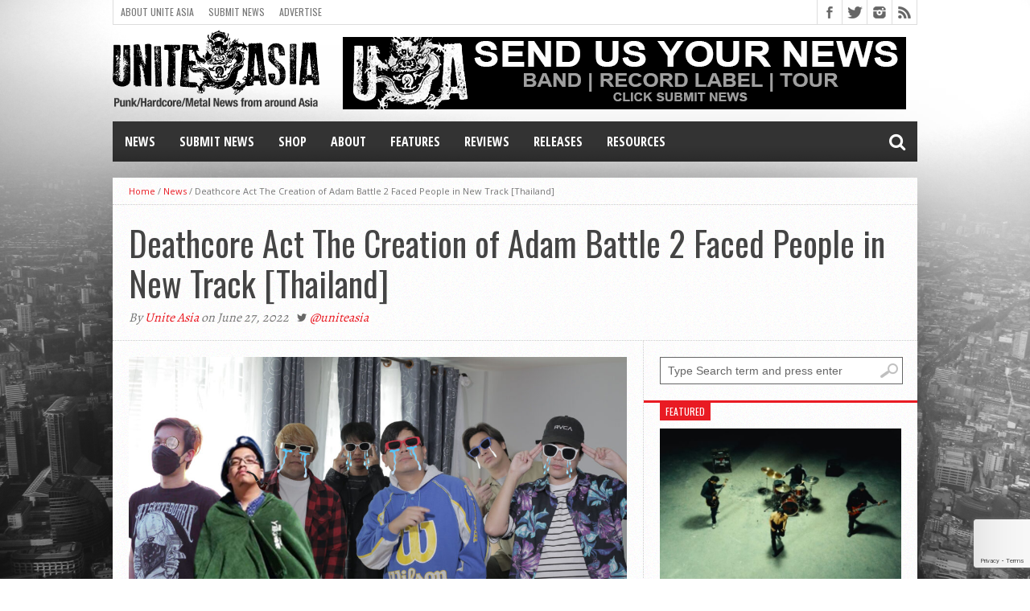

--- FILE ---
content_type: text/html; charset=utf-8
request_url: https://www.google.com/recaptcha/api2/anchor?ar=1&k=6LdKF44UAAAAANpN-9oQ3xfRQhcgMYCwj0CUXY9q&co=aHR0cHM6Ly91bml0ZWFzaWEub3JnOjQ0Mw..&hl=en&v=PoyoqOPhxBO7pBk68S4YbpHZ&size=invisible&anchor-ms=20000&execute-ms=30000&cb=aqxtm5qqh6y9
body_size: 48706
content:
<!DOCTYPE HTML><html dir="ltr" lang="en"><head><meta http-equiv="Content-Type" content="text/html; charset=UTF-8">
<meta http-equiv="X-UA-Compatible" content="IE=edge">
<title>reCAPTCHA</title>
<style type="text/css">
/* cyrillic-ext */
@font-face {
  font-family: 'Roboto';
  font-style: normal;
  font-weight: 400;
  font-stretch: 100%;
  src: url(//fonts.gstatic.com/s/roboto/v48/KFO7CnqEu92Fr1ME7kSn66aGLdTylUAMa3GUBHMdazTgWw.woff2) format('woff2');
  unicode-range: U+0460-052F, U+1C80-1C8A, U+20B4, U+2DE0-2DFF, U+A640-A69F, U+FE2E-FE2F;
}
/* cyrillic */
@font-face {
  font-family: 'Roboto';
  font-style: normal;
  font-weight: 400;
  font-stretch: 100%;
  src: url(//fonts.gstatic.com/s/roboto/v48/KFO7CnqEu92Fr1ME7kSn66aGLdTylUAMa3iUBHMdazTgWw.woff2) format('woff2');
  unicode-range: U+0301, U+0400-045F, U+0490-0491, U+04B0-04B1, U+2116;
}
/* greek-ext */
@font-face {
  font-family: 'Roboto';
  font-style: normal;
  font-weight: 400;
  font-stretch: 100%;
  src: url(//fonts.gstatic.com/s/roboto/v48/KFO7CnqEu92Fr1ME7kSn66aGLdTylUAMa3CUBHMdazTgWw.woff2) format('woff2');
  unicode-range: U+1F00-1FFF;
}
/* greek */
@font-face {
  font-family: 'Roboto';
  font-style: normal;
  font-weight: 400;
  font-stretch: 100%;
  src: url(//fonts.gstatic.com/s/roboto/v48/KFO7CnqEu92Fr1ME7kSn66aGLdTylUAMa3-UBHMdazTgWw.woff2) format('woff2');
  unicode-range: U+0370-0377, U+037A-037F, U+0384-038A, U+038C, U+038E-03A1, U+03A3-03FF;
}
/* math */
@font-face {
  font-family: 'Roboto';
  font-style: normal;
  font-weight: 400;
  font-stretch: 100%;
  src: url(//fonts.gstatic.com/s/roboto/v48/KFO7CnqEu92Fr1ME7kSn66aGLdTylUAMawCUBHMdazTgWw.woff2) format('woff2');
  unicode-range: U+0302-0303, U+0305, U+0307-0308, U+0310, U+0312, U+0315, U+031A, U+0326-0327, U+032C, U+032F-0330, U+0332-0333, U+0338, U+033A, U+0346, U+034D, U+0391-03A1, U+03A3-03A9, U+03B1-03C9, U+03D1, U+03D5-03D6, U+03F0-03F1, U+03F4-03F5, U+2016-2017, U+2034-2038, U+203C, U+2040, U+2043, U+2047, U+2050, U+2057, U+205F, U+2070-2071, U+2074-208E, U+2090-209C, U+20D0-20DC, U+20E1, U+20E5-20EF, U+2100-2112, U+2114-2115, U+2117-2121, U+2123-214F, U+2190, U+2192, U+2194-21AE, U+21B0-21E5, U+21F1-21F2, U+21F4-2211, U+2213-2214, U+2216-22FF, U+2308-230B, U+2310, U+2319, U+231C-2321, U+2336-237A, U+237C, U+2395, U+239B-23B7, U+23D0, U+23DC-23E1, U+2474-2475, U+25AF, U+25B3, U+25B7, U+25BD, U+25C1, U+25CA, U+25CC, U+25FB, U+266D-266F, U+27C0-27FF, U+2900-2AFF, U+2B0E-2B11, U+2B30-2B4C, U+2BFE, U+3030, U+FF5B, U+FF5D, U+1D400-1D7FF, U+1EE00-1EEFF;
}
/* symbols */
@font-face {
  font-family: 'Roboto';
  font-style: normal;
  font-weight: 400;
  font-stretch: 100%;
  src: url(//fonts.gstatic.com/s/roboto/v48/KFO7CnqEu92Fr1ME7kSn66aGLdTylUAMaxKUBHMdazTgWw.woff2) format('woff2');
  unicode-range: U+0001-000C, U+000E-001F, U+007F-009F, U+20DD-20E0, U+20E2-20E4, U+2150-218F, U+2190, U+2192, U+2194-2199, U+21AF, U+21E6-21F0, U+21F3, U+2218-2219, U+2299, U+22C4-22C6, U+2300-243F, U+2440-244A, U+2460-24FF, U+25A0-27BF, U+2800-28FF, U+2921-2922, U+2981, U+29BF, U+29EB, U+2B00-2BFF, U+4DC0-4DFF, U+FFF9-FFFB, U+10140-1018E, U+10190-1019C, U+101A0, U+101D0-101FD, U+102E0-102FB, U+10E60-10E7E, U+1D2C0-1D2D3, U+1D2E0-1D37F, U+1F000-1F0FF, U+1F100-1F1AD, U+1F1E6-1F1FF, U+1F30D-1F30F, U+1F315, U+1F31C, U+1F31E, U+1F320-1F32C, U+1F336, U+1F378, U+1F37D, U+1F382, U+1F393-1F39F, U+1F3A7-1F3A8, U+1F3AC-1F3AF, U+1F3C2, U+1F3C4-1F3C6, U+1F3CA-1F3CE, U+1F3D4-1F3E0, U+1F3ED, U+1F3F1-1F3F3, U+1F3F5-1F3F7, U+1F408, U+1F415, U+1F41F, U+1F426, U+1F43F, U+1F441-1F442, U+1F444, U+1F446-1F449, U+1F44C-1F44E, U+1F453, U+1F46A, U+1F47D, U+1F4A3, U+1F4B0, U+1F4B3, U+1F4B9, U+1F4BB, U+1F4BF, U+1F4C8-1F4CB, U+1F4D6, U+1F4DA, U+1F4DF, U+1F4E3-1F4E6, U+1F4EA-1F4ED, U+1F4F7, U+1F4F9-1F4FB, U+1F4FD-1F4FE, U+1F503, U+1F507-1F50B, U+1F50D, U+1F512-1F513, U+1F53E-1F54A, U+1F54F-1F5FA, U+1F610, U+1F650-1F67F, U+1F687, U+1F68D, U+1F691, U+1F694, U+1F698, U+1F6AD, U+1F6B2, U+1F6B9-1F6BA, U+1F6BC, U+1F6C6-1F6CF, U+1F6D3-1F6D7, U+1F6E0-1F6EA, U+1F6F0-1F6F3, U+1F6F7-1F6FC, U+1F700-1F7FF, U+1F800-1F80B, U+1F810-1F847, U+1F850-1F859, U+1F860-1F887, U+1F890-1F8AD, U+1F8B0-1F8BB, U+1F8C0-1F8C1, U+1F900-1F90B, U+1F93B, U+1F946, U+1F984, U+1F996, U+1F9E9, U+1FA00-1FA6F, U+1FA70-1FA7C, U+1FA80-1FA89, U+1FA8F-1FAC6, U+1FACE-1FADC, U+1FADF-1FAE9, U+1FAF0-1FAF8, U+1FB00-1FBFF;
}
/* vietnamese */
@font-face {
  font-family: 'Roboto';
  font-style: normal;
  font-weight: 400;
  font-stretch: 100%;
  src: url(//fonts.gstatic.com/s/roboto/v48/KFO7CnqEu92Fr1ME7kSn66aGLdTylUAMa3OUBHMdazTgWw.woff2) format('woff2');
  unicode-range: U+0102-0103, U+0110-0111, U+0128-0129, U+0168-0169, U+01A0-01A1, U+01AF-01B0, U+0300-0301, U+0303-0304, U+0308-0309, U+0323, U+0329, U+1EA0-1EF9, U+20AB;
}
/* latin-ext */
@font-face {
  font-family: 'Roboto';
  font-style: normal;
  font-weight: 400;
  font-stretch: 100%;
  src: url(//fonts.gstatic.com/s/roboto/v48/KFO7CnqEu92Fr1ME7kSn66aGLdTylUAMa3KUBHMdazTgWw.woff2) format('woff2');
  unicode-range: U+0100-02BA, U+02BD-02C5, U+02C7-02CC, U+02CE-02D7, U+02DD-02FF, U+0304, U+0308, U+0329, U+1D00-1DBF, U+1E00-1E9F, U+1EF2-1EFF, U+2020, U+20A0-20AB, U+20AD-20C0, U+2113, U+2C60-2C7F, U+A720-A7FF;
}
/* latin */
@font-face {
  font-family: 'Roboto';
  font-style: normal;
  font-weight: 400;
  font-stretch: 100%;
  src: url(//fonts.gstatic.com/s/roboto/v48/KFO7CnqEu92Fr1ME7kSn66aGLdTylUAMa3yUBHMdazQ.woff2) format('woff2');
  unicode-range: U+0000-00FF, U+0131, U+0152-0153, U+02BB-02BC, U+02C6, U+02DA, U+02DC, U+0304, U+0308, U+0329, U+2000-206F, U+20AC, U+2122, U+2191, U+2193, U+2212, U+2215, U+FEFF, U+FFFD;
}
/* cyrillic-ext */
@font-face {
  font-family: 'Roboto';
  font-style: normal;
  font-weight: 500;
  font-stretch: 100%;
  src: url(//fonts.gstatic.com/s/roboto/v48/KFO7CnqEu92Fr1ME7kSn66aGLdTylUAMa3GUBHMdazTgWw.woff2) format('woff2');
  unicode-range: U+0460-052F, U+1C80-1C8A, U+20B4, U+2DE0-2DFF, U+A640-A69F, U+FE2E-FE2F;
}
/* cyrillic */
@font-face {
  font-family: 'Roboto';
  font-style: normal;
  font-weight: 500;
  font-stretch: 100%;
  src: url(//fonts.gstatic.com/s/roboto/v48/KFO7CnqEu92Fr1ME7kSn66aGLdTylUAMa3iUBHMdazTgWw.woff2) format('woff2');
  unicode-range: U+0301, U+0400-045F, U+0490-0491, U+04B0-04B1, U+2116;
}
/* greek-ext */
@font-face {
  font-family: 'Roboto';
  font-style: normal;
  font-weight: 500;
  font-stretch: 100%;
  src: url(//fonts.gstatic.com/s/roboto/v48/KFO7CnqEu92Fr1ME7kSn66aGLdTylUAMa3CUBHMdazTgWw.woff2) format('woff2');
  unicode-range: U+1F00-1FFF;
}
/* greek */
@font-face {
  font-family: 'Roboto';
  font-style: normal;
  font-weight: 500;
  font-stretch: 100%;
  src: url(//fonts.gstatic.com/s/roboto/v48/KFO7CnqEu92Fr1ME7kSn66aGLdTylUAMa3-UBHMdazTgWw.woff2) format('woff2');
  unicode-range: U+0370-0377, U+037A-037F, U+0384-038A, U+038C, U+038E-03A1, U+03A3-03FF;
}
/* math */
@font-face {
  font-family: 'Roboto';
  font-style: normal;
  font-weight: 500;
  font-stretch: 100%;
  src: url(//fonts.gstatic.com/s/roboto/v48/KFO7CnqEu92Fr1ME7kSn66aGLdTylUAMawCUBHMdazTgWw.woff2) format('woff2');
  unicode-range: U+0302-0303, U+0305, U+0307-0308, U+0310, U+0312, U+0315, U+031A, U+0326-0327, U+032C, U+032F-0330, U+0332-0333, U+0338, U+033A, U+0346, U+034D, U+0391-03A1, U+03A3-03A9, U+03B1-03C9, U+03D1, U+03D5-03D6, U+03F0-03F1, U+03F4-03F5, U+2016-2017, U+2034-2038, U+203C, U+2040, U+2043, U+2047, U+2050, U+2057, U+205F, U+2070-2071, U+2074-208E, U+2090-209C, U+20D0-20DC, U+20E1, U+20E5-20EF, U+2100-2112, U+2114-2115, U+2117-2121, U+2123-214F, U+2190, U+2192, U+2194-21AE, U+21B0-21E5, U+21F1-21F2, U+21F4-2211, U+2213-2214, U+2216-22FF, U+2308-230B, U+2310, U+2319, U+231C-2321, U+2336-237A, U+237C, U+2395, U+239B-23B7, U+23D0, U+23DC-23E1, U+2474-2475, U+25AF, U+25B3, U+25B7, U+25BD, U+25C1, U+25CA, U+25CC, U+25FB, U+266D-266F, U+27C0-27FF, U+2900-2AFF, U+2B0E-2B11, U+2B30-2B4C, U+2BFE, U+3030, U+FF5B, U+FF5D, U+1D400-1D7FF, U+1EE00-1EEFF;
}
/* symbols */
@font-face {
  font-family: 'Roboto';
  font-style: normal;
  font-weight: 500;
  font-stretch: 100%;
  src: url(//fonts.gstatic.com/s/roboto/v48/KFO7CnqEu92Fr1ME7kSn66aGLdTylUAMaxKUBHMdazTgWw.woff2) format('woff2');
  unicode-range: U+0001-000C, U+000E-001F, U+007F-009F, U+20DD-20E0, U+20E2-20E4, U+2150-218F, U+2190, U+2192, U+2194-2199, U+21AF, U+21E6-21F0, U+21F3, U+2218-2219, U+2299, U+22C4-22C6, U+2300-243F, U+2440-244A, U+2460-24FF, U+25A0-27BF, U+2800-28FF, U+2921-2922, U+2981, U+29BF, U+29EB, U+2B00-2BFF, U+4DC0-4DFF, U+FFF9-FFFB, U+10140-1018E, U+10190-1019C, U+101A0, U+101D0-101FD, U+102E0-102FB, U+10E60-10E7E, U+1D2C0-1D2D3, U+1D2E0-1D37F, U+1F000-1F0FF, U+1F100-1F1AD, U+1F1E6-1F1FF, U+1F30D-1F30F, U+1F315, U+1F31C, U+1F31E, U+1F320-1F32C, U+1F336, U+1F378, U+1F37D, U+1F382, U+1F393-1F39F, U+1F3A7-1F3A8, U+1F3AC-1F3AF, U+1F3C2, U+1F3C4-1F3C6, U+1F3CA-1F3CE, U+1F3D4-1F3E0, U+1F3ED, U+1F3F1-1F3F3, U+1F3F5-1F3F7, U+1F408, U+1F415, U+1F41F, U+1F426, U+1F43F, U+1F441-1F442, U+1F444, U+1F446-1F449, U+1F44C-1F44E, U+1F453, U+1F46A, U+1F47D, U+1F4A3, U+1F4B0, U+1F4B3, U+1F4B9, U+1F4BB, U+1F4BF, U+1F4C8-1F4CB, U+1F4D6, U+1F4DA, U+1F4DF, U+1F4E3-1F4E6, U+1F4EA-1F4ED, U+1F4F7, U+1F4F9-1F4FB, U+1F4FD-1F4FE, U+1F503, U+1F507-1F50B, U+1F50D, U+1F512-1F513, U+1F53E-1F54A, U+1F54F-1F5FA, U+1F610, U+1F650-1F67F, U+1F687, U+1F68D, U+1F691, U+1F694, U+1F698, U+1F6AD, U+1F6B2, U+1F6B9-1F6BA, U+1F6BC, U+1F6C6-1F6CF, U+1F6D3-1F6D7, U+1F6E0-1F6EA, U+1F6F0-1F6F3, U+1F6F7-1F6FC, U+1F700-1F7FF, U+1F800-1F80B, U+1F810-1F847, U+1F850-1F859, U+1F860-1F887, U+1F890-1F8AD, U+1F8B0-1F8BB, U+1F8C0-1F8C1, U+1F900-1F90B, U+1F93B, U+1F946, U+1F984, U+1F996, U+1F9E9, U+1FA00-1FA6F, U+1FA70-1FA7C, U+1FA80-1FA89, U+1FA8F-1FAC6, U+1FACE-1FADC, U+1FADF-1FAE9, U+1FAF0-1FAF8, U+1FB00-1FBFF;
}
/* vietnamese */
@font-face {
  font-family: 'Roboto';
  font-style: normal;
  font-weight: 500;
  font-stretch: 100%;
  src: url(//fonts.gstatic.com/s/roboto/v48/KFO7CnqEu92Fr1ME7kSn66aGLdTylUAMa3OUBHMdazTgWw.woff2) format('woff2');
  unicode-range: U+0102-0103, U+0110-0111, U+0128-0129, U+0168-0169, U+01A0-01A1, U+01AF-01B0, U+0300-0301, U+0303-0304, U+0308-0309, U+0323, U+0329, U+1EA0-1EF9, U+20AB;
}
/* latin-ext */
@font-face {
  font-family: 'Roboto';
  font-style: normal;
  font-weight: 500;
  font-stretch: 100%;
  src: url(//fonts.gstatic.com/s/roboto/v48/KFO7CnqEu92Fr1ME7kSn66aGLdTylUAMa3KUBHMdazTgWw.woff2) format('woff2');
  unicode-range: U+0100-02BA, U+02BD-02C5, U+02C7-02CC, U+02CE-02D7, U+02DD-02FF, U+0304, U+0308, U+0329, U+1D00-1DBF, U+1E00-1E9F, U+1EF2-1EFF, U+2020, U+20A0-20AB, U+20AD-20C0, U+2113, U+2C60-2C7F, U+A720-A7FF;
}
/* latin */
@font-face {
  font-family: 'Roboto';
  font-style: normal;
  font-weight: 500;
  font-stretch: 100%;
  src: url(//fonts.gstatic.com/s/roboto/v48/KFO7CnqEu92Fr1ME7kSn66aGLdTylUAMa3yUBHMdazQ.woff2) format('woff2');
  unicode-range: U+0000-00FF, U+0131, U+0152-0153, U+02BB-02BC, U+02C6, U+02DA, U+02DC, U+0304, U+0308, U+0329, U+2000-206F, U+20AC, U+2122, U+2191, U+2193, U+2212, U+2215, U+FEFF, U+FFFD;
}
/* cyrillic-ext */
@font-face {
  font-family: 'Roboto';
  font-style: normal;
  font-weight: 900;
  font-stretch: 100%;
  src: url(//fonts.gstatic.com/s/roboto/v48/KFO7CnqEu92Fr1ME7kSn66aGLdTylUAMa3GUBHMdazTgWw.woff2) format('woff2');
  unicode-range: U+0460-052F, U+1C80-1C8A, U+20B4, U+2DE0-2DFF, U+A640-A69F, U+FE2E-FE2F;
}
/* cyrillic */
@font-face {
  font-family: 'Roboto';
  font-style: normal;
  font-weight: 900;
  font-stretch: 100%;
  src: url(//fonts.gstatic.com/s/roboto/v48/KFO7CnqEu92Fr1ME7kSn66aGLdTylUAMa3iUBHMdazTgWw.woff2) format('woff2');
  unicode-range: U+0301, U+0400-045F, U+0490-0491, U+04B0-04B1, U+2116;
}
/* greek-ext */
@font-face {
  font-family: 'Roboto';
  font-style: normal;
  font-weight: 900;
  font-stretch: 100%;
  src: url(//fonts.gstatic.com/s/roboto/v48/KFO7CnqEu92Fr1ME7kSn66aGLdTylUAMa3CUBHMdazTgWw.woff2) format('woff2');
  unicode-range: U+1F00-1FFF;
}
/* greek */
@font-face {
  font-family: 'Roboto';
  font-style: normal;
  font-weight: 900;
  font-stretch: 100%;
  src: url(//fonts.gstatic.com/s/roboto/v48/KFO7CnqEu92Fr1ME7kSn66aGLdTylUAMa3-UBHMdazTgWw.woff2) format('woff2');
  unicode-range: U+0370-0377, U+037A-037F, U+0384-038A, U+038C, U+038E-03A1, U+03A3-03FF;
}
/* math */
@font-face {
  font-family: 'Roboto';
  font-style: normal;
  font-weight: 900;
  font-stretch: 100%;
  src: url(//fonts.gstatic.com/s/roboto/v48/KFO7CnqEu92Fr1ME7kSn66aGLdTylUAMawCUBHMdazTgWw.woff2) format('woff2');
  unicode-range: U+0302-0303, U+0305, U+0307-0308, U+0310, U+0312, U+0315, U+031A, U+0326-0327, U+032C, U+032F-0330, U+0332-0333, U+0338, U+033A, U+0346, U+034D, U+0391-03A1, U+03A3-03A9, U+03B1-03C9, U+03D1, U+03D5-03D6, U+03F0-03F1, U+03F4-03F5, U+2016-2017, U+2034-2038, U+203C, U+2040, U+2043, U+2047, U+2050, U+2057, U+205F, U+2070-2071, U+2074-208E, U+2090-209C, U+20D0-20DC, U+20E1, U+20E5-20EF, U+2100-2112, U+2114-2115, U+2117-2121, U+2123-214F, U+2190, U+2192, U+2194-21AE, U+21B0-21E5, U+21F1-21F2, U+21F4-2211, U+2213-2214, U+2216-22FF, U+2308-230B, U+2310, U+2319, U+231C-2321, U+2336-237A, U+237C, U+2395, U+239B-23B7, U+23D0, U+23DC-23E1, U+2474-2475, U+25AF, U+25B3, U+25B7, U+25BD, U+25C1, U+25CA, U+25CC, U+25FB, U+266D-266F, U+27C0-27FF, U+2900-2AFF, U+2B0E-2B11, U+2B30-2B4C, U+2BFE, U+3030, U+FF5B, U+FF5D, U+1D400-1D7FF, U+1EE00-1EEFF;
}
/* symbols */
@font-face {
  font-family: 'Roboto';
  font-style: normal;
  font-weight: 900;
  font-stretch: 100%;
  src: url(//fonts.gstatic.com/s/roboto/v48/KFO7CnqEu92Fr1ME7kSn66aGLdTylUAMaxKUBHMdazTgWw.woff2) format('woff2');
  unicode-range: U+0001-000C, U+000E-001F, U+007F-009F, U+20DD-20E0, U+20E2-20E4, U+2150-218F, U+2190, U+2192, U+2194-2199, U+21AF, U+21E6-21F0, U+21F3, U+2218-2219, U+2299, U+22C4-22C6, U+2300-243F, U+2440-244A, U+2460-24FF, U+25A0-27BF, U+2800-28FF, U+2921-2922, U+2981, U+29BF, U+29EB, U+2B00-2BFF, U+4DC0-4DFF, U+FFF9-FFFB, U+10140-1018E, U+10190-1019C, U+101A0, U+101D0-101FD, U+102E0-102FB, U+10E60-10E7E, U+1D2C0-1D2D3, U+1D2E0-1D37F, U+1F000-1F0FF, U+1F100-1F1AD, U+1F1E6-1F1FF, U+1F30D-1F30F, U+1F315, U+1F31C, U+1F31E, U+1F320-1F32C, U+1F336, U+1F378, U+1F37D, U+1F382, U+1F393-1F39F, U+1F3A7-1F3A8, U+1F3AC-1F3AF, U+1F3C2, U+1F3C4-1F3C6, U+1F3CA-1F3CE, U+1F3D4-1F3E0, U+1F3ED, U+1F3F1-1F3F3, U+1F3F5-1F3F7, U+1F408, U+1F415, U+1F41F, U+1F426, U+1F43F, U+1F441-1F442, U+1F444, U+1F446-1F449, U+1F44C-1F44E, U+1F453, U+1F46A, U+1F47D, U+1F4A3, U+1F4B0, U+1F4B3, U+1F4B9, U+1F4BB, U+1F4BF, U+1F4C8-1F4CB, U+1F4D6, U+1F4DA, U+1F4DF, U+1F4E3-1F4E6, U+1F4EA-1F4ED, U+1F4F7, U+1F4F9-1F4FB, U+1F4FD-1F4FE, U+1F503, U+1F507-1F50B, U+1F50D, U+1F512-1F513, U+1F53E-1F54A, U+1F54F-1F5FA, U+1F610, U+1F650-1F67F, U+1F687, U+1F68D, U+1F691, U+1F694, U+1F698, U+1F6AD, U+1F6B2, U+1F6B9-1F6BA, U+1F6BC, U+1F6C6-1F6CF, U+1F6D3-1F6D7, U+1F6E0-1F6EA, U+1F6F0-1F6F3, U+1F6F7-1F6FC, U+1F700-1F7FF, U+1F800-1F80B, U+1F810-1F847, U+1F850-1F859, U+1F860-1F887, U+1F890-1F8AD, U+1F8B0-1F8BB, U+1F8C0-1F8C1, U+1F900-1F90B, U+1F93B, U+1F946, U+1F984, U+1F996, U+1F9E9, U+1FA00-1FA6F, U+1FA70-1FA7C, U+1FA80-1FA89, U+1FA8F-1FAC6, U+1FACE-1FADC, U+1FADF-1FAE9, U+1FAF0-1FAF8, U+1FB00-1FBFF;
}
/* vietnamese */
@font-face {
  font-family: 'Roboto';
  font-style: normal;
  font-weight: 900;
  font-stretch: 100%;
  src: url(//fonts.gstatic.com/s/roboto/v48/KFO7CnqEu92Fr1ME7kSn66aGLdTylUAMa3OUBHMdazTgWw.woff2) format('woff2');
  unicode-range: U+0102-0103, U+0110-0111, U+0128-0129, U+0168-0169, U+01A0-01A1, U+01AF-01B0, U+0300-0301, U+0303-0304, U+0308-0309, U+0323, U+0329, U+1EA0-1EF9, U+20AB;
}
/* latin-ext */
@font-face {
  font-family: 'Roboto';
  font-style: normal;
  font-weight: 900;
  font-stretch: 100%;
  src: url(//fonts.gstatic.com/s/roboto/v48/KFO7CnqEu92Fr1ME7kSn66aGLdTylUAMa3KUBHMdazTgWw.woff2) format('woff2');
  unicode-range: U+0100-02BA, U+02BD-02C5, U+02C7-02CC, U+02CE-02D7, U+02DD-02FF, U+0304, U+0308, U+0329, U+1D00-1DBF, U+1E00-1E9F, U+1EF2-1EFF, U+2020, U+20A0-20AB, U+20AD-20C0, U+2113, U+2C60-2C7F, U+A720-A7FF;
}
/* latin */
@font-face {
  font-family: 'Roboto';
  font-style: normal;
  font-weight: 900;
  font-stretch: 100%;
  src: url(//fonts.gstatic.com/s/roboto/v48/KFO7CnqEu92Fr1ME7kSn66aGLdTylUAMa3yUBHMdazQ.woff2) format('woff2');
  unicode-range: U+0000-00FF, U+0131, U+0152-0153, U+02BB-02BC, U+02C6, U+02DA, U+02DC, U+0304, U+0308, U+0329, U+2000-206F, U+20AC, U+2122, U+2191, U+2193, U+2212, U+2215, U+FEFF, U+FFFD;
}

</style>
<link rel="stylesheet" type="text/css" href="https://www.gstatic.com/recaptcha/releases/PoyoqOPhxBO7pBk68S4YbpHZ/styles__ltr.css">
<script nonce="qD3HU39vTdKRvLYf9Bh8Yw" type="text/javascript">window['__recaptcha_api'] = 'https://www.google.com/recaptcha/api2/';</script>
<script type="text/javascript" src="https://www.gstatic.com/recaptcha/releases/PoyoqOPhxBO7pBk68S4YbpHZ/recaptcha__en.js" nonce="qD3HU39vTdKRvLYf9Bh8Yw">
      
    </script></head>
<body><div id="rc-anchor-alert" class="rc-anchor-alert"></div>
<input type="hidden" id="recaptcha-token" value="[base64]">
<script type="text/javascript" nonce="qD3HU39vTdKRvLYf9Bh8Yw">
      recaptcha.anchor.Main.init("[\x22ainput\x22,[\x22bgdata\x22,\x22\x22,\[base64]/[base64]/[base64]/KE4oMTI0LHYsdi5HKSxMWihsLHYpKTpOKDEyNCx2LGwpLFYpLHYpLFQpKSxGKDE3MSx2KX0scjc9ZnVuY3Rpb24obCl7cmV0dXJuIGx9LEM9ZnVuY3Rpb24obCxWLHYpe04odixsLFYpLFZbYWtdPTI3OTZ9LG49ZnVuY3Rpb24obCxWKXtWLlg9KChWLlg/[base64]/[base64]/[base64]/[base64]/[base64]/[base64]/[base64]/[base64]/[base64]/[base64]/[base64]\\u003d\x22,\[base64]\\u003d\\u003d\x22,\x22wow3w4cJMUzDjMOgw6tZFHbCmMKvdSPDuVIIwrDCvyzCt0DDhi84wq7DgBXDvBVNHnhkw5DCgj/ClsKcdxNmZMOhHVbChcOLw7XDphHCg8K2U2JBw7JGwr9VTSbChi/[base64]/CkMO6wrjCicO2wocQV8Kich/CuXTDmsOHwohHIcK/LXbCujfDisOiw4bDisKNfjnCl8KBMDPCvn4wYMOQwqPDkMKlw4oAM2NLZHDCksKcw6gzdsOjF2zDqMK7YHLCv8Opw7FEcsKZE8KJV8KeLsKdwpBfwoDCixAbwqtLw4/[base64]/SFPCjkMCDG/[base64]/DnBlQw5bClCfCp3powpbDpCPCvnNyw5vDj0Qow7MXw5rDjDHClhEZw6HCsj9FAXZeUX7DqBMNLsOqakvCqcOYTcO5wqd9HMK2wrzCn8O0w4LCojnCuG0qJjQ/[base64]/Cig/Doh4Ow7zCsyIjEBRlwop+KsOfIMOow4DCrGjCnnTCmcKTS8KUNApWbjkGw77Dg8KIw6LCvB9bfwzDmTokFsOafDoodzPDrR/DuTwEw7UlwqgQO8K7wqhwwpYZwqtkK8O3fXJuACXCow/[base64]/DisOQa8K4w40vFcKuwr0LwrbCr8KvCHBAwr81w7J4wr4kw4DDucKGYsKjwo1/YAHCnnEZw6wFdhEqw64pw7fDiMOcwqDDlcKSw7pUwpVFLALDvsKywpDCrD3CrMO8aMOSw6rCmMKsXMKIGsOwWRfDvsKyQ3rDssKHKcO2Zk3CqMO8RMOiw5h5TsKrw4HChUtzwo8eaB0Mwr7DhUfDq8OrwpjDqsKtPS1fw7TDssOFwr/Cn1fCkQdhwp9yYcOgasO/wqnCn8KowqvCoGPClsOYd8KgB8KAwojDjkVvS35ZcMKkVMK+I8KBwqnCpsOTw6c9w4xFw4XCrCMEwr7CpUPDplvCkGzCqUwdw5HDuMOQMcKiwo9HeTkOwr/CsMOWBn/Ct2xDwqUMw4lUFsKnVmcCacKyDU/Dhj57wpgwwqHDjcOfSMKxHcORwqRxw5jCjsK1TcK5esKWYcKfFlUiwrHCgcKMBxTCl3nDjsK/CGZSfhwKIyrCpsOFFMOuw7V3NMKWw65IPXzClB7CgVvCqUXCnsOdeSzDusOpP8KPw401bcKWDCvDssKUPCkRSsKCEApWw6ZDdMK9IgnDusO6wo7CmDVWdMK6dS4XwpY+w6DCjMO1KsKocsOEw45iwr7DtsKtw7vDi3czEcOWwo9gwofDhnQGw6PDuRDCmsKEw5k6wr/CnyfCqSZ9w7YrTMKhw57Ci1fClsKKwrfDtMOVw5cIEMOcwqs0E8K3esKfUsKGwonCrzFCw4FzZGkHIkoZcx/Ds8K/FwbDjMOoSsOow6HDhTLDh8KzND8YBMO6YyYUHcKdHWjDjFo+asOlw7bCtMKwOmDDq2HDp8OkwoPChsKMWsKsw4zDuizCv8KnwrxgwrQCKCTDpxowwrtUwrVOGUF+wqPCm8KAP8O/[base64]/Dr2d9XgfDhwDDssKawr5Sw63CtmlzwpDDnlIrw6jDikQYH8KxacKGGMK8wrxWw63DvsO3Pl7DqRLDjxrClFvDv2DDgmPCpyfCnMKyOMKmY8KfWsKuW0XDkVF3wqjCkEgNOQc9AAXDgU3ClBHCicK/FV1KwpRYwrRBw7/[base64]/CtFJ1wrt/Y8O2EMKzw4dzw490VsOgR8KsWcKvMcKcw49/OWfCmFnDqsO/woXDr8Ozb8KJw6LDq8Krw5A9M8KdDsOXw7dkwpRMw5R+woojwpbDsMOVw6bDlgFWQcKoYcKLw5pMwpDChMOjw4kHfAVCwqbDhEJ0JS7Cn2YIMsOCw6sHwr3CrDhew7jDqgvDvcOywpjCvMORw7nCtsKkw5VZQ8K/AyTCpcKRE8KZY8Ofw6E9w4bCg1UawpXCklBaw43Cl2tCZ1PCi0HCj8OSwrrDr8Otw7N4PhdXw6HCrMK1X8K/[base64]/w4/DkiLCiGjCigjDmxrDgXjChMKtw7x8wq9zw4FYWw3CjMOpwrbDvsKsw4XCv3/DgsKfw6BgNTBrwrUkw4cteCfCiMOVw5EwwrRjPg/[base64]/Cvw1/AsKpTnTCqXXDmFLCg8KeX8Oow5/DnsOVcMOHV0LCkcOUwphIw68KSMOWwpjCohHCqsK4ViN4wqIywpfCmT/[base64]/ClHYsCMO6Tk3Dh8KJAmzDvsKkEcOEwp1gDmPCqQs2WCTDgypIwr1qwofDjUMgw6cYLMKeQHANQsOsw7Ayw68PfhUTNcOTwopoY8OoTMOSYMKpbn7CncOZw5Inwq/[base64]/RmVaw7EswprDlVUIwqvDmS15XBTDrwnCjxPCnMKTPMOxwogvUijCkAXDtQDChQTDllg5wolQwqFTwoDChSHDkwnCtMOfYHjCpiXDrsKODcKpFClSHU/Dr1cKw5bCtcOlwrXDjcOFw77Dq2TCmTfDlS3DqinDgMOTQ8KYwr91wrhZc0lNwoLCsHJ5w7gkLkhCw68yJ8OQN1fCuGpGw74ySsK7AcKUwpYnw5zDoMOwQMOUIcKAA2U8w7rDgsKEA319XMKSwoEpwr/DrQDDpWbDscKwwqU8XkQhSWgbwqN4w4F7w4MUw55KADwUO3XDmjZiwqM+wpFLw67DiMOCwrHDhXLDu8KPFybDtTHDm8KVw5lbwokWZDvChsK4RxF7Uxw6DT/[base64]/LMKeE07Dr8Khw7vDsEAzJsO1TSfDr15Lw7vCnMOEbhzDhS5mw43DlifDhy8TDX7Ckh8LMgApM8KxwrbDrS/Dr8ONXGRWwoxfwrbCgXcrGMKZGALDoSoHw6HCgVYAZMKSw57ChBNOcDDCvcKXVTcCfwnCp0FDwqZJw7INfFhlw78mPcOicMKgOgkPAF13w7XDvMKrejbDpyM0RirCv1lsasKKMMK0w7BAdFxLw64Nw47CrSbCjsKXwrR/[base64]/VFIRwrpqwoTCiMKkPisxEMKDwrnDh8OdCsO9wpnDm8ORRETDhkEgw7ELHHYwwptrw5rDl8O+FsKaSnoxa8Klw40SdWAKQ27Dg8O8w4I+w6bCkzXDhVoLLnJ/woF2wrHDrcOmwrQgwovCsx/[base64]/CjcO8wrHDlMOew44wwoVJYMKVTcOIw5DCtcK4w7vDksKvwocSwqPDnClIR1YoXsONw4QMw5TClFzCvAHDg8O+wr/DtFDChsOawpgSw6rDjmvDphs4w74XMMKAc8KzU2LDhsKGwoEyC8KKDBcRSMOEwrg3w5PCmFvDqMOCw4UkKUgGw4YibjZIw7lTTcO/I3XCm8Kta0/[base64]/[base64]/aRcTGcOmwrjCrcOZScOuD2wWEm/Ch8OGR8OQBMKKwpcHecOCw7R4RMKiw4cvNwpWPW0FbTwHaMOkd3XCokfCoy04w6F5wrnCrsOuMnJrw7J8ScKJwpLCk8Kgw73CvcO1w5TDm8KoIsOZwr9uw4DChWTDmsOFR8OgW8O5ciHDn1dtw4gQUsOgwqDDoW1/wqgZBsKYKhrDpcOBw5NRwonCqH0cw6jCnH1nw4zDiQcTwqETw4JiAEPCnMO4ZMONw60twovCl8Kfw6HCmkXDqcKqTsKjw4LDhMK+esOCwrHCoUfDjsONNnfDnWVEVMOwwpnCv8KPMg4/w45FwrAgOmQiXsOtwqXDrMKnwpDCmVLDi8O5w4xTH23Cm8OqfcKswrvCnB49wpjCh8OIwqkjKcOpwqRvL8KjJ3vDusO9ZxfCnH7ChAnCjxLDksORw6Mhwp/DkVxgPDR+w6DDok3DkhZRIR47SMOdD8KxSSrCnsOKPEEeWx3Dl1jChsOvwrR2w43Dl8Kcwpgjw5U1w7/CjSDDisKbRwHDhALCv1NUw6PDtsKyw51iVcKPw4bCpk8cw7TDpcK7wr0xwoDCiD5Mb8OVQz7CisKtFMKOw60jw7I9GErDusKFPx3ClGBPw7E7Q8O1w7nDpiPCl8KdwpR/[base64]/DmMKuFcKMw5tkwq7DklbDjBtow4zDuD7CuSfDuMOmDsO2dMOoBmB8wqJEwoQkwrrCrwEFSVYgwrpJFsKzOmg+w7zCvWg5QT/ClMOyfMKowrBPw6/Cn8O4dMOBw5bDqMKae1PDqMKiecO2w5PCr2lQwr0Jw4jDiMKVSkhNwq/CvTVKw7XCl1TCpUQFT1LCqMK9w6HCggpdw4vCh8K6KkcYw6PDpTcgwrnCg08bw5HDhsOTScOEw60RwooTAsKoDgfDl8O/ZMOUNHHDmkdwJ1RbAlTDoGRoNVzDjsOtUFp7w5AcwooPB3kKMMOTwrDCqHHCl8OaSj7CucO1dEsUw4gVwqZzDcKuacOTw6o9wq/Cm8K7w7sCwqVJwrkmGCDDpkvCm8KPOGlfw73CiBzCjMKEwo4zHcOOw5fCv312JsKkOArCoMKEY8KNw7Ekw5Rfw7lew7sAMcOzSQwtwolPw5LCrcKdRG8pw5jCvmsBNMK+w5/DlcKAw5s+dEfCj8KCasO+LB3DiRvDuF7Ds8K6KTbDnCrCtVXDnMKiw5HCjGQRVS84fCwAYsKyZsKvwoTCik7DsnAhw4vCv1pAHnjDkQ/DksORw7TDhGgcdMOnwpsnw75HwqPDiMK9w7ErZcOqKAQ0w59Cw4LClMKoW3AiOgo/w54dwoFawp/CmUbCi8KNwoInBcODw5TCjUvCui3DmMKyWS7CrBdKPxLDocOBSzl+OifDo8OxCzJbFsKmw75OGMOGw6zCvyfDkldYw4BkI2tLw6Q/V1rDgWXCngbDgMOWw4LCtnAsYUfDsiMpw7LDgsK5J3FFOWPDkxQVXsOqwo7DgWLCkhjCqcOXwq7Dt3XCtk/[base64]/wq/CoifCtio1DMOEw6ohw5kmw7nDpMOwwokNKnTCtcOrClTCimQOwoVLwqHCj8KgZMKcw5Jvw6DCiWNOHcOXw5fDpX3DpV7DoMKQw7tCwq5yCUBEwr/Di8KMw6fDrD5Pw4vCocK3wohDemFsw63DkkTCvn5vw4PDlV/DlgpEwpfDmAPCkTwGw7vCpmzCgMOqLsKuBcKgwq7CsQLDvsOoe8OSWHASwrzDoV/DnsKewprDrsOeeMOBwpbCvGAABMOAw7TCocKlDsO1wr7CgMKYOsKowrBqw6VibC47fMOQHMOuwq17wp4Zwp1hTzdiJn3CmifDusKpw5U6w6gSwqPDtX5aO1TCil0fIMOGDlFcWsKmZcOawrbDhsOOwr/Dk0MibcOTwo7DqcOUZg/CrD8MwofCpMONGMKKOkU3w4fDiHsyXDMqw5EhwpcqL8OBEcKqFSLDnsKgWHzDr8OLIi3DkMOgRHkJNhhRT8KMwqBRF0l9w5dlMBvDllAjLHp1W3RMcDTCs8KFwpTCvsOSL8KiWzfDpSLDnsKNAsKaw7/DmW0yCAJ6w6HDlcKSCXPDhcKLw5tAFcOVwqQUwpjDslXCjcOMQV1LKQkNe8K7emECw6/ChQTDklbCgTHCisOow4vDmSh3UhAGwp3DjEkswrl/w4crQsO5RCPCjcKYXMOMwrJVdsOPw7zCg8KpBh7ClcKJw4N0w73CoMOjfwY3E8KawqDDjMKGwp4pAWxhKhdswpTCtsKzwobDv8KiTMOwBcOAwoDCg8OVBmwFwpg/w6MqcwBIw53CgBLCnS1gXMOTw6VkE3oqwpjCvsK/[base64]/DjMKnccKTP1YZwoLCjcKuwpTDisOBw4zCvcOowpbDsMObwpjDlGbCknADw6RLw4nDiGHDlMOvX3U3EhwnwqJSNCl7w5AAPMONEFt6bTPCncKzw6jDk8KawoVKwrVkwpJVI3HCkF/DrcKcfBxawpp/dMOqUMKqwo8Xb8KvwooBw51SKlhqw7Ajw59nWcOZMD3DrRLCgj9vwrzDlcKDwrPCpsK/[base64]/DtEoVw49VbmzCl8OjOkHDpcKidFjCmsKCwrZHK3Rqby0FAirCgsOvw6jCp0fCr8OcacOPwrofw4MoSMKOwq16wpHDh8KjE8Kyw59WwrdWPsKhFcOCw4kHFMKwHsO7wpN1wrMUWzB7Uk97R8KCwrzCiCbCr0NjLX3DuMOcw4nDiMOuw63DlsKcdH4hw4M/WsOuBHbCnMK9w5lwwp7CscO3KsKSwrzCokMBwqPCjcOEw49cCyxDwrHDp8KBWQdCQWnDlMOxwpDDjUtwMsKxw63DisOdwqnDr8KqIgfDk0DDnsOGKsOew41OVkEPQRvDiURew7XDt0pwVMOHwpfCnMKUdgAdwrFiworCpizDjFNawoo5YMOWcyB/w5TDkn/CkgAeWGbCgU9gXcKzb8KAwrfDs3Y/[base64]/[base64]/[base64]/Cpw1awpbDvMKMCTUBOiBZw5cCwrrCuyw0TMKydAEywqfCn8OIR8KRGFLCg8OZJMKYwobDtsOoOx9nZnI6w5bCvxM5wpbChsOkwqLCvcO2Gn/CiygoBGgjw6bDvcKOXGNQwoXCp8KmfmQ4YMKMOxtKw6ZRwotJHMKZw41twr/[base64]/Cn23ChsOqM8Kxw7bDtMOqbAV2DgNyLEjDknLDrgbDvw9Cw6F8w5gvwpRnbV9tAcKaViFXw5xrKSjCi8KJC0XCrMOOTsKUasOew4zCmMK9w4sjw4JMwrQtasOiacOkw6jDrsOQwpwYB8Khw7p3wrrCgsO1EsOpwr1swpgQTi5/ODoXwq/[base64]/[base64]/Ds8KBDcORe2zCul9QBgXCtQfCulRYMcOiXUl+w4HDsxXCsMKhwoANw6ZHwqnDg8KJw6RiZTPDoMOKwqrDiWbDgcKjYsKKwqjDl0fCoXfDkcO3wovDixNkJMKMAg3Coh3DvMOXw5vCrhU9R03Ci2vDkMOCN8Kzw4TDkh7Cv2nDnBk2w5jCrcKKCXTCnQNnQR/ClsK6UMK3BSrDhjPDpMKuZcKCIMOZw4zDkFMHw5zDiMKITC8Ew4TCoVHDtFAMwrFzwrzCpGlaJV/CvQzCgV8WAFbCiFLDpnHCnhHDtjMNB1tNNkrDswEAD105w75qZMOJR3UAQEHDtVxtwqdlA8O/[base64]/Dt8K0F2lOw5HCpmTDvRTDpg1Qw5jDlsKGwoLDky1ewrAhEMOQKcOAwoLDm8OCdcO7a8O3wojCt8K5FcK4fMOMHcOQw5jCtsOKw5BRwpbDuQFlwr9jwr0bw7x/[base64]/DmcOcLcOgLsOzw68dVEjDnMOpw4bDvMOdCsK1wrgJw7XDnEPDogVcLy9HwrfDrMOAwq3CpcKLwrAaw690QsKXAgTCnMKOw5Jpw7XCnTLClgcRw43Dm19CeMK4w4HCiklNwpU/L8KjwpV9OzddVDJsRcK4TVExYsO3wrIGYHdjwpBIwoPCo8K8YMOQwpbDiRbDoMKZNcKzwohIaMOWwp1twq8jQ8OATsOfR0zCpkjDsAbCmMKJZMKPwoR6IcOpw7E4c8K8C8OTHgzDqMOuOTnCqQ/Dp8KweQjCpTBzwpYKwpbCpMOjOxrDjcK/w4R5w5vClHLDuGfDn8KsPxEXZcKjVMKcwobDisKsBcOAWjRvAh80woLCqHfDh8OHwq3CqcOZfcKhElvCmSckwo/CncOuw7TCnMKAGmnClEFpw43CmcKVw5YrTjvCsnEiw7x8w6bDtAhAY8OTRBjCqMKfwo55KFJ8UMOOwqMPw7XDlMOMwodmw4LDtyYEwrdfFMOUB8OXw5FfwrXDrsKOwobDj2NeAB3DrnV9L8OUw67DmWYFC8KyC8Kawo/[base64]/Dp2/CvmLDh8OGw613wozCnEbDssOzw5dVXsOPSGnDkcKZw59YB8K2O8K6wqJLw6lmIMORwo5Pw70TAjfDsT5OwpdtWmbCtA1TZSTCmCfDg0Mjw58tw7HDsX9acMOXUsKeGTnCtsK0wpnCj0giwqvCkcO7X8O5EcOdJV0MwobCpMO8J8Kgw6Y5woUQwrnDvR/CukEFQHUtX8OIw4AJP8Ovw5nCpsKmw68QZShxwr3DlRnCqsKDRH1GLFbCphbDgR87R3Vuw6HDn1JdcsKuX8KpKjfCpsO+w5bDvzXDmMOEMEjDpMOmwoFPw7BUTzpOWgPDq8OtMsOQJjpjDMOFwrhBw4vDiHHDo38Qw43Cs8OdWMKUM3TDhHJqw6Vmw6/DicKfWBnCr1UlIsOnwoLDjMOBa8O2w6HCim3DjStISsKSaXx1RcK9LsKYw5Q5wowmwpXDh8O6w4zDgXcaw7rCsGp7RMOGwqwVN8KCGhodecOIw4TDqsKww5DCuSHCjcKxwoHDoG7DjnvDlTXDgsKcI03DmxLCkDLDsxM9wqB4wpJKwrnDmCURwqXCvmANw5jDug/ClBPCmhjDosKtw7w0w6jDgMKiODfCmFbDsRpaDF7DusOxwpvCvsOyP8Krw64lwrbDnTk1w73CnHxRQMKxw4nCoMKGRcKdw5gaw5/Di8OFZMKBw67DvzXClsKMNHhtVjt3w47DtijCssKWw6N+w6HDjsO8wrXCl8OqwpZ3CnhjwooUw6JiNTkLWsK0NlbCmEtcVMOew7kZw4F9wr7Ck1zCmsK9OHjDv8KDwqFHw6MMLsOywrzCs1pyC8KOwoZzdkHChiNaw6TDtx/DoMKFBcKJKcOUBcO9wrEkwpzCuMOsPcO9woTCq8Ovcl8wwoQEw7PDm8O5ZcOSwqdBwrXDtMKJwp0MCljCtMKoc8OoMsOSNHh7w5VTaH8dwpHDnMOhwoR9RMKOLsO/BsKOwrzDk1rClgR9w7DDqMOcwo/DtmHCokwCwo8Gbn/Cjw9/XcOPw7hPw6HDv8KySwYkKsOhJ8OJwpbDsMKQw4jCh8O2BDzDvMONQsONw4TDvRHCqsKBN1VIwqMewrPDg8KEw6YHNcKeUUjDssKbw4LCjEvDosORKsOWwr5udAIkK11vLRkDwpvDoMKyWAs2w7/DjwALwppxFsKWw4fCnMKww7bCskIaYyQPcgBQFjZ7w67DgCgFDMKJw7gHwqXCuTVETMKJVcK7TsKzwpfCosOhR0lqWCjDs0cRa8OKXl7Dmig7wojCtMOAQsK7wqDDp2fClsOqw7VuwoQ8TcKqw7vDu8O9w4Jqw47Ds8K/wqvDtwnCmhjDrlzCnsKWw5LCiRbCiMOswo7DmsK/[base64]/Djz/DgxzCnsO1w7g4EMOwGHRaw4VmFcKlwr0NN8OLw5ImwqLDg1LCqsOYC8KCUsKZH8ORbMKcScOfwp8xHC/DtHXDqCMhwplowpcII08iDcKEP8OXIcOGd8KmTsOtwrHCuXPCo8Kgw7c8c8OjcMK7wqg4DMK/HcO0w7fDnVkOwoMwajvDtcKiTMO7NsOTwoh3w7/ChcO7HkgbVMOFcMO7dMOTDiRWaMOHwrbCjwvDusK8wrZ+CsKwO1pqXMOJwonCvsOrTMO4woUyB8OXwpMnflTDux3Dv8OXwqlCY8KGw6gzNCBRwqM/[base64]/CrjkPw4jCuMKww47Dv8O0wp4+w6LDh8Ocwqd2XR9KFRYcZwvDsD1zRjY0byVTwo03w7EZcsOVw6BSZxzDv8KDQsKywqJGwp8hwr/DvsK/QwwQNmTDqhcDwqbCjFomw5rDmsOUV8KvKwbCq8O1XUDCoGAsIh7DqsKFwqwBUMO1woY3w55twq5Tw4XDo8KLScOlwr0ew4ULRMOlO8KZw6TDv8O3N2ZIw7TCl3Q5e05/[base64]/[base64]/cMOfMk4zwrI7wpoVw6rClil6QyjDhFNWYUpvwqI5KEwKw5VmawHCrcKhMVRnNQg0wqHCkCYMIcKow6M+wofCvsOcT1U0w6nDimRqw7s2RU/Cmmw2MsOsw5Zpw4HCrcOMS8OTCC3DuHggwrbCq8KdZl9Cwp3Cm2gIw5PCmVjDqcONwo87I8KTwoJ/T8OEADzDgRRQwrlgw7VMwq/CpnDDtMKUPknDpynDhgrDmA/Dn3N0wq0TZ3rCmTjCqHQHB8K2w4nDi8KKKy3Dh01yw5TDssOlwotyEWnCssKAFMKRPsOGw7FkAj7CusKwYDLDj8KHIgRvYsOyw4XChDvCiMKJworDh3rClj9dw7XDgMKHEcOHw6zCucO9wqrDpB/CkBVae8KBD3/CtT3DjEMnW8KqIm8rw41mLG9LBcOTwqvCq8KafsKkw47Cp1QHwqIpwpHCjxvDncO/wodgwqvDiQnDgTbDvUduXMObIgDCsiPDn3XCk8OTw79rw4zCtMOQZS/DtmZaw6B+fcKjP3DCvy17TUfDlcKKeQ9uwqNtwohOw60Lw5ZzfsKpV8OZw7oAwqIcJ8KXLsOzwpcdw5DDg3Riw5pbwpTDmcKgw47CkxBkw77CuMOrOcKAw4/CvcOVw6QcazU/JMOtSMOvBCYhwqwSI8OEwq7DuxEbCynDh8KnwqJVJ8K/YHfCsMKXVmhQwrVTw6zCnlXClHV9FxjCq8O7K8K8wrctRixwNS4hXcKqw4sRHsOiM8KhZzlcw7zDs8KmwqkbHlTDrRfCqcO3JmJOQMK2NxXCqlPCiEpvZD4uwqvCicKgwqrCk2XDo8OkwoIzE8Olw53CjWDCtMKPdMKbw6NEH8KBwpfDlkzDtDLCisKtwrzCpz/[base64]/wp49w6ZwWMOFd8OIwpHDs8OxfFXCtX/DicKjw4LCjXnDvsKEwpEGwrJXwoViwp50bsKCVWnDl8KuQGFxd8KZw4YDPEQywp1zwp/Dv2oebcKIwpV4w4J+GcOnY8KlwqvCg8KkVnfCnhjCv03ChsO+C8Kkw4IuPjXDsSnDpsORw4XDtcKXw6HDqFDCocOMwpvDlcOWwpXCr8O6OcKxfgoPJSTCjcO/w43Ds1hgcBJANsOHPwYVwo/DhHjDsMOdwoHCrcOBw57DpgfDtz1Tw6DCtQXClHYvw6rCusK8VcKvwoLDv8OIw4k9wrFSw7TDjUErw4lZw7pseMKOwpnDqMOjNMKrwqDCpj/ChMKOwo/CrcKwcnHCjcODw74Rw4JKw5Mgw4A7w5DCtlPDncKmw4HDg8Kvw67DnMOEwq9HwqzDlwXDuGEfwo/DiRLCg8OULgFBcifDm1nCuFAyBnttw7rCncKDwo/Dn8KrF8OhJBQqwoF5w74Kw57DvcKCw7t9CsO8S38+McK5w4I1w60tQj14wrU1DMOQwo4/wo7DpcK3wqgmw53Dt8OCXsOJDsKcHcKjw7TDkcO1w6M7YQITKH0XDsKqw4vDusKswpHClsOew717wppOH20aYxTClQp4w54PQ8OiwpjCiwnDmMKbelvCocO0wrfCn8KBeMOZw6XDpsO+w6rCmU/CiVFswoHCicONw6E+w6Frw6fCtcK5w6IxaMKhLsOYaMK5w63DhScCWG4/w63Dph8owpjCqMKHw6o/OcOzw7UOw5fCisKyw4VXwo4XaxtnJ8OUw5pRwr84RFPDt8OaPBU+wqgPKU3DiMOiw7QWIsKkwq/DrjYcwrFcwrTDlG/Dijx7w4bDn0A5HGEyMylKAsK+wpQkw58qUcO0w7E0w5p/IV/CosKmwodewoMgUMOuw6nDv2EXwqnDk1XDuA9pakUFw6ggbMKDPMKrwoYIw4A3bcKVwqzCr0XCrmLCrsORw6rDpsOhfCbDky3DrQxawrQgw6gfLTIJwoXDicK6FlNYfMOfw6pRKlsBwoVIPRPDqFNpS8KAw5URwptIP8OxdsKwSDgzw4/ChFhUCQICXMOnw5csccKVw5DCu149woTDlsOyw5ATw4RKwrnCscKXw4bCusOGEHXDm8KUwoRFwroGw7J/wrIAO8KWc8OPw5MXw4saGQ3CmGnCscKgVMOeVBEfwpNIYcKaYjzCpzwVd8OnJ8KJC8KBecOvw43DusOcw6HCuMKkIcKOW8Ohw6XCkndgwp3DnDHDocKVTEjCrE0ZFMO6RcOLwrPCtzgHOMKtKcOAwrdBVcKgdxAyWy3CigYRwpfDo8K9wrVowq83AXc/LT7CnnPDmMK6w4QmVlp8wrfDpE/DoFBGSzYGcsOUwoxJDjJ7OMOZw4HDrsOyecKGw5dbMEQvD8Oew6cJScKiw5LDksO9W8O3BHMjwrHDkFDClcOjOgvChMO/elchw5zDjXfDj1fDjUZPwoVqwoAGw7d+wrvCuVjCgS3Dj1NQw7Ulwrgzw47DmcKewqjCtsOWJX3DiMOdVjAww45Wwqllwpd2wrEKN1Bqw4/[base64]/fsOcw7/CmhsMCsODBMKuLcKqwqQ8w77DinnCpScHw4JPSXXCh3pxXXPDssKAwqAMwr0vAsKhQcOtw5XCssKxdkHDncOVWMOtGgtDEcOFTwZ7F8Oaw4Mjw7jDvC3Dtx7DsQFKL3UWbsOLwrLDl8Kjbn/Do8K0I8O7EcO+wq7DsxIvKwx7wpbDicO9w5dHw7bDvnDCt0zDqgYYwojCm0vDmQbCr0Ifwo86Nm1CwoDDoizCv8ODw5HCuAjDrsOrDMOgPsKww5IkVTwaw4FBw604Yz7DkVvCrmnDsR/CvijCoMKfDMOsw4wwwrfDnHbClsKMwpFtwqfDmMO+NnhgKsOPHsKQwrk8w7Miw7Yyam7DgTPCi8OUZEbDvMOcXVQVw7MpOMOqw7UXw4g4YQ4qw67DoTzDhzvDlcO/FMOzOUbDo2o/RsKkwr/[base64]/[base64]/wq1gwpJQBsO9IMKPEcOUScKEwoRoCsOiDsKIwobCiwLDj8ORBUvDssKzwoY7w5hCWw0KDjrDh3h+wrLCpsOMfVIvworChgjDvjkIKMKKRmJQUyE4G8KoelVGMcOfMsO7cFnDp8OxU2TDsMKXwrZUXW3Cn8KswrrDvVXDsEXDlFhUw6XChMKIK8Oie8KBf1/DhMOpbsOMwoLCnQvCvj5/wqXCrMKww6jChmHDqS3Dh8O4O8KRGwhoEcKTw5fDscKkwoArw6zDssOjdMOlw5FpwqQ6bT7Cj8KFwogiTQNSwoVQFSfCqTzChinCmBt6w6MdXMKBwq/DuhhmwqFkK1jDhTnCv8KPQ05zw5ImZsKNwo0NdMKfw4QSOl7CkXzCv0MmwpHCq8K/wrYOwoRoDyfCr8O4w4PDm1A9worCvXzDr8KxJCREw79PccOXw412V8OVbcOwBcKpwrPCtsO/woAdPsKNwqgNIjPCrggLEmTDuQNrZcK8HsOqIxY1w49RwozDr8OCYMKpw5LDjMOpW8OhacOSAsK6wrXDjWXDogELQxElwrDCmsKxM8KRw6/ChsKrCw4fVFZIOsOHbm7Ds8OYEUrChEA4XMKAwpbDpsOQw6BVY8KbDMKZwqsmw7M8OSXCqsOywo/CjcKMaBYhw4IywprCvcK/dMKCEcKzasKjHsKILjwkwqU0R1YgD3TCsmJ6w7TDhx1Wwq9BPhRWdsOhKMKOwqIvD8KuIE4+w7EFfMOxw58BM8OowpNtw6E2QgLCt8O7wrhVKMKiw7hbQsOQYxHCnE/CuUPCrFnCmSXClXhVesOCLsO+wpIjeg86JsKpwq7CmjYvAsKSw6tyJsK0NsOdwpsqwrwtw7Udw4bDthfDu8OzfsKuN8O3BQHCqsKYwr1fIGDDnFZCw6pSw5DDnloRw6E9fxZIU3/DlAwrAMOQMcKiwqwpfcK6wqfDg8OdwqYpYCrCtsOIwonCjsKZWsO7DSA6bV0OwrcZw6ISw6VhwrnCojTCisKqw5k2wpBrBcO2FQ3CtzdcwqzCjcO/wpPClC3CnVpBUMKcVsK5DsO5Q8KOB3/CoAgIOC9vQlfDnjN2w4jCjcOmYcKew7ECQsOiLMKrI8KXVUpCSjlcHQjDhkQhwoZsw53CkVNUYcKNw5bCpsOWPcKqwo8SO0NUL8OhwrzChA/DhxHClcO0RUNTwoMLwrs0ccKISG3CkcOYw7TDggnCqQAnw7rDjGHClgbCkz5nwonDncOewrwIw70DesKGGmTCr8KeP8OhwonCt00dwoPDgsKiDyoaf8OvIEVJQMOeOWjDmMKIw7vDhGVNECkAw5jDnMOEw4pswrjDj1rCsgtMw7PCpzpIwrBVbgUuNk3CisK/w4rCn8Oqw7wpPyjCqCVgwqpvCMKuZsK6wonCsDwKdhrClmDDr2wmw6Qxw6XDhyRiaVxfN8K5w5dDw4hjw7IXw7/DpB/CoAnCn8KxwqDDriEXacKUwqHDjhY/TMOIw47DssOLwqvDrGTComxbU8O8CMKoI8KowoHDi8OfUi1yw6fChMOPUnU0bcKRIDDCqGcGw5l5X0lLccOhdx3DhkPCicOLNcOaQlfDkFw1csKhfMKLw5TCnVl0IMOXwp/[base64]/BH3CkMOAehIxO8O/aMOSw4JbaF7Do0IPLQBJw5h/w4wyBMKgd8OMwqvDt3rDlgdHVlTCuyXDvsKmXsKDRwxAw68FQWbChHdhwoMpw5rDp8KwLhbCs0zDt8OfRsKNMsOJw6MsX8KIKcKyb2zDpDMEDsOMwpLCsRUWw4/[base64]/CvsORw43CgMKXwqAQw40hw5dZGXfCoj3Ch3xPc8OWWsKGS8O8w4XDsDo/w5JfSknCiR4lwpRDEj7Cm8Oawr7Dm8ODwqHDpwoew6zChcKLW8OIw69ywrcBaMKEw4YsC8KqwoHDoVXCmMKMw53CsgE6GMK/[base64]/DrXFUQMK9e8KBwrbChMKVQsOcbcOpJ3kuwrrCj8KVwp/DrMKLISTDuMOJw5NpPsK0w7vDq8KMw6Z9PDDCpsOFJB85SSvDnMKfw5HClMK5HkY2VcO2G8OTwq08woIbInzDrMO0wpgTwpDCln/CqmPDssK8R8K+eS0kAMOQwot4wrPDmhLDksOqZMKAZBnDlcO+T8K7w5Y9VxMeEGZrQ8OXRXTCmMOxR8OPw7/[base64]/DvlbDvsKaHX4UwqpKw6NBTsO0wq8GF3XCq0VOw785GMOif3rDoDvCtm3Dknp6AcOtPsKzR8K2PMOWV8KCw4svGihvEWTDvsOpbTXDvMOAw6jDvxfCm8Ovw694GT/[base64]/fmfDog3Dj8K+w6rDmcKITsKJbH9KSxbDgsOONErDkg5Ww5jCnlZmwossM0I7bXB8wq/CrMOQDRIAwrnClH8Aw7ItwpvCqMOzZTPDnMK0wqPDkGjCjCMGwpTCksKYV8Kawq3Cm8KJw6NMwqINC8OXKMOdO8OXwqTDhMKew7TDhkvCvgHDssO7V8Khw7zCqMKZesOnwrlhbh/CgBnDok9RwqvCmjxkw5DDiMOOLsOeU8OLLyvDq03Ck8O/[base64]/w4bCumHCqMKOMMOwRGJXFsKjE8O1wpTDjCXCoMO8OcKqMxPDjcKzwq3Dv8OoIR3Ck8OsScKSwrlgwo3Dt8OAwpDCosOmV3DCqF/CisO5w5Q7w5vClcKRPxozIksSwo/CqURwAw3CigZZwpXDqcOjw7MVK8KOw7F+woQAwpI7D3PClcOtwqMpKsKhwolxSsOHwow8wpLDkT47PcKqw7rDkcOLw79bwrPDujXDkH9cAi0jQmXDhsK9w6hhUEI/[base64]/DtsK0wrTCpV3DsQLCnm7Dt0/[base64]/DhApePXXCvcKtwrNgWsKpwrg7woACJcOIaTopGsOQw7R3ayBjwrlpKcKwwq0iwrMmPcO+dUnDnMO9w5U3w7XCvMOyVMKswqBAVMKQZVnDpFbCqEfCnXpew40CVA5QJwfDpTkvLsO5wpAcwobCmcOlw6jCgEoFM8OMRcOiWX5dC8Oow4Ybwq/CqRJXwrA9woV4wpnCnDhQJxFwAsKMwp3Drj/CusKYwqDCnQ7CpWHDqh0Zwr3DrxxbwqHDrGcbc8ORKlIIEMKTQ8KSJj/DsMKbMsOCwprCkMK+ZxRAw658MA5gw5UGw6LCkcONwoDDhCLDosOuw7N3TcOZVBvCgcOHaEB/[base64]/EBPCijfCrH0uwp5mJiHDn8KOw5vDtigBLQ9lwrBgwo55wqdkFhPDmmvDoENtwqInw6wDw54mw7XDh3bDnsKnwoTDvMKuKiAXw7nDpyPDr8KnwqzCqATCgU4NanlSw5/CrgnCtSp2NMOUU8Kuw69wFsOjw4zDtMKdNsOHanZOMhwsUsKZc8K5wqd1cWnDqsO0woUOBSNAw6I0XxTCqErCinc7wpDChcK7SXLDkANxfcOoMcO/[base64]/CnBvDrsOrP05STsKMw7vDlTvCsyo0KSnCksOkwrURw6BkP8K9woHCisOdwq/Dp8Odwp/CpsK6fcOiwpnCmz/CjMKZwrMvXMKvIBdWwo/[base64]/DhWMcaFjCox8Cw5lzwqvCi8OlacOVwrzCq8ObwrLClnZtC8KCWXPDrS46w5nCo8KWW2YJRMK9wqEFw4IDJhbDoMKWf8KjeUDCgmTDlMKEw4MNFW86dn09w4RCwoBMwoXDpcKnw7XCjl/[base64]/DusKCw7TChXV8KMK3CQBeKB/ClcO9woYQw5vCvsKxOFvCgVIeaMOowqBAwrs+wqZ4wq3CocKZb07DgcKmwq3DrXTCgsK8Z8OvwrN2w4vDkHvCsMKwdMKbWwt+EMKbwrnDl09WH8KrZsOLwq9xasOrLjRmbcOpe8OrwpLDh2Zpbk4Ow5rDlMKlQl/CrMOXw67DugDCtnXDjw3ChjM0woPCs8KLw5jDtAtKC3ViwqR4e8K+woUMwrHCpj/DjxTDkw5HSS/Ct8Kuw5HCo8O0VSDDgnfCmWbDhXTCk8KoSMKHO8OowoRiU8KAw6hQLsK3wqQfccOxw6pAXnE/WDrCr8OzMSbCiTvDh2XDmw/DkEd2D8KgYhNXw6XDi8Kqw5VewpUPG8Oebm7DsjDDj8O3wqtPQEzDicOtwrE8d8OQwrjDqMK0QMOUwpHCkyIrwozDh2VZJMKwwrXDh8ONM8K7KcOPw5QiZMKGw4JzRMOswpvDoT/[base64]/w5LCjx3Du8Oew7vDmnseUwJ6w6PCtcK0DcO0QMKTw7UiwojCo8KgVsKCwoMGwqfDggocPjhTw53DtwMJN8Kqw5IUwo7Cn8KjMStPAMK1Fy/CrmrDtsO3TMKlAhrDo8OzwpTDiD/CksK1dz8Ow7VvTzfDgmEDwpZ0IMKCwqZYCMOncwHCk3pqwowIw5PClENYwo5WJsOtc1/CgFTCuzRFexFewoc\\u003d\x22],null,[\x22conf\x22,null,\x226LdKF44UAAAAANpN-9oQ3xfRQhcgMYCwj0CUXY9q\x22,0,null,null,null,1,[21,125,63,73,95,87,41,43,42,83,102,105,109,121],[1017145,826],0,null,null,null,null,0,null,0,null,700,1,null,0,\[base64]/76lBhn6iwkZoQoZnOKMAhk\\u003d\x22,0,0,null,null,1,null,0,0,null,null,null,0],\x22https://uniteasia.org:443\x22,null,[3,1,1],null,null,null,1,3600,[\x22https://www.google.com/intl/en/policies/privacy/\x22,\x22https://www.google.com/intl/en/policies/terms/\x22],\x22o2vIw/1t7YOI0NveZHx+PDAh709/p7YkCgLyrDCnzWQ\\u003d\x22,1,0,null,1,1768872085451,0,0,[125],null,[201,159],\x22RC-uhydZorcPxjM3A\x22,null,null,null,null,null,\x220dAFcWeA7t_kseNTpcICUCU7W1n1VJMB22XMHq4YzTvuFjTF8zH8hI5pyUfB2-orymYIC-SXaY3tUw-9GYGy-ZnpCOzGY901Gj9A\x22,1768954885480]");
    </script></body></html>

--- FILE ---
content_type: application/javascript
request_url: https://uniteasia.org/wp-content/plugins/resize-image-before-upload/libs/plupload-2.1.9/js/moxie.min.js?ver=1.3.5
body_size: 37223
content:
var MXI_DEBUG=!1;!function(e,t){"use strict";var i={};function n(e,n,r){if("string"!=typeof e)throw"invalid module definition, module id must be defined and be a string";if(n===t)throw"invalid module definition, dependencies must be specified";if(r===t)throw"invalid module definition, definition function must be specified";!function e(t,n){for(var r,s=[],a=0;a<t.length;++a){if(!(r=i[t[a]]||o(t[a])))throw"module definition dependecy not found: "+t[a];s.push(r)}n.apply(null,s)}(n,function(){i[e]=r.apply(null,arguments)})}function r(e){return!!i[e]}function o(t){for(var i=e,n=t.split(/[.\/]/),r=0;r<n.length;++r){if(!i[n[r]])return;i=i[n[r]]}return i}n("moxie/core/utils/Basic",[],function(){var e,t=function(e){return void 0===e?"undefined":null===e?"null":e.nodeType?"node":({}).toString.call(e).match(/\s([a-z|A-Z]+)/)[1].toLowerCase()},i=function(e){var r;return n(arguments,function(o,s){s>0&&n(o,function(n,o){n!==r&&(t(e[o])===t(n)&&~a(t(n),["array","object"])?i(e[o],n):e[o]=n)})}),e},n=function(e,i){var n,r,o;if(e){if("number"===t(e.length)){for(o=0,n=e.length;o<n;o++)if(!1===i(e[o],o))return}else if("object"===t(e)){for(r in e)if(e.hasOwnProperty(r)&&!1===i(e[r],r))return}}},r=function(e){var i;if(!e||"object"!==t(e))return!0;for(i in e)return!1;return!0},o=function(e,i){var n=e.length;"function"!==t(i)&&(i=function(){}),e&&e.length||i(),!function r(o){"function"===t(e[o])&&e[o](function(e){++o<n&&!e?r(o):i(e)})}(0)},s=function(e,t){var i=0,r=e.length,o=Array(r);n(e,function(e,n){e(function(e){if(e)return t(e);var s=[].slice.call(arguments);s.shift(),o[n]=s,++i===r&&(o.unshift(null),t.apply(this,o))})})},a=function(e,t){if(t){if(Array.prototype.indexOf)return Array.prototype.indexOf.call(t,e);for(var i=0,n=t.length;i<n;i++)if(t[i]===e)return i}return -1},u=function(e,i){var n=[];for(var r in"array"!==t(e)&&(e=[e]),"array"!==t(i)&&(i=[i]),e)-1===a(e[r],i)&&n.push(e[r]);return!!n.length&&n},c=function(e,t){var i=[];return n(e,function(e){-1!==a(e,t)&&i.push(e)}),i.length?i:null},l=function(e){var i=[].slice.call(arguments,1);return e.replace(/%[a-z]/g,function(){var e=i.shift();return"undefined"!==t(e)?e:""})};return{guid:(e=0,function(t){var i,n=new Date().getTime().toString(32);for(i=0;i<5;i++)n+=Math.floor(65535*Math.random()).toString(32);return(t||"o_")+n+(e++).toString(32)}),typeOf:t,extend:i,each:n,isEmptyObj:r,inSeries:o,inParallel:s,inArray:a,arrayDiff:u,arrayIntersect:c,toArray:function(e){var t,i=[];for(t=0;t<e.length;t++)i[t]=e[t];return i},trim:function(e){return e?String.prototype.trim?String.prototype.trim.call(e):e.toString().replace(/^\s*/,"").replace(/\s*$/,""):e},sprintf:l,parseSizeStr:function(e){if("string"!=typeof e)return e;var t,i={t:1099511627776,g:1073741824,m:1048576,k:1024};return t=(e=/^([0-9\.]+)([tmgk]?)$/.exec(e.toLowerCase().replace(/[^0-9\.tmkg]/g,"")))[2],e=+e[1],i.hasOwnProperty(t)&&(e*=i[t]),Math.floor(e)}}}),n("moxie/core/utils/Env",["moxie/core/utils/Basic"],function(e){var t,i,n,r,o,s,a,u,c,l,d,m,f=(i="function",n="object",r="name",o="version",s={has:function(e,t){return -1!==t.toLowerCase().indexOf(e.toLowerCase())},lowerize:function(e){return e.toLowerCase()}},a={rgx:function(){for(var e,r,o,s,a,u,c,l=0,d=arguments;l<d.length;l+=2){var m=d[l],f=d[l+1];if(void 0===e)for(s in e={},f)typeof(a=f[s])===n?e[a[0]]=t:e[a]=t;for(r=o=0;r<m.length;r++)if(u=m[r].exec(this.getUA())){for(s=0;s<f.length;s++)c=u[++o],typeof(a=f[s])===n&&a.length>0?2==a.length?typeof a[1]==i?e[a[0]]=a[1].call(this,c):e[a[0]]=a[1]:3==a.length?typeof a[1]!==i||a[1].exec&&a[1].test?e[a[0]]=c?c.replace(a[1],a[2]):t:e[a[0]]=c?a[1].call(this,c,a[2]):t:4==a.length&&(e[a[0]]=c?a[3].call(this,c.replace(a[1],a[2])):t):e[a]=c||t;break}if(u)break}return e},str:function(e,i){for(var r in i)if(typeof i[r]===n&&i[r].length>0){for(var o=0;o<i[r].length;o++)if(s.has(i[r][o],e))return"?"===r?t:r}else if(s.has(i[r],e))return"?"===r?t:r;return e}},u={browser:{oldsafari:{major:{1:["/8","/1","/3"],2:"/4","?":"/"},version:{"1.0":"/8","1.2":"/1","1.3":"/3","2.0":"/412","2.0.2":"/416","2.0.3":"/417","2.0.4":"/419","?":"/"}}},device:{sprint:{model:{"Evo Shift 4G":"7373KT"},vendor:{HTC:"APA",Sprint:"Sprint"}}},os:{windows:{version:{ME:"4.90","NT 3.11":"NT3.51","NT 4.0":"NT4.0",2e3:"NT 5.0",XP:["NT 5.1","NT 5.2"],Vista:"NT 6.0",7:"NT 6.1",8:"NT 6.2","8.1":"NT 6.3",RT:"ARM"}}}},c={browser:[[/(opera\smini)\/([\w\.-]+)/i,/(opera\s[mobiletab]+).+version\/([\w\.-]+)/i,/(opera).+version\/([\w\.]+)/i,/(opera)[\/\s]+([\w\.]+)/i],[r,o],[/\s(opr)\/([\w\.]+)/i],[[r,"Opera"],o],[/(kindle)\/([\w\.]+)/i,/(lunascape|maxthon|netfront|jasmine|blazer)[\/\s]?([\w\.]+)*/i,/(avant\s|iemobile|slim|baidu)(?:browser)?[\/\s]?([\w\.]*)/i,/(?:ms|\()(ie)\s([\w\.]+)/i,/(rekonq)\/([\w\.]+)*/i,/(chromium|flock|rockmelt|midori|epiphany|silk|skyfire|ovibrowser|bolt|iron|vivaldi)\/([\w\.-]+)/i],[r,o],[/(trident).+rv[:\s]([\w\.]+).+like\sgecko/i],[[r,"IE"],o],[/(edge)\/((\d+)?[\w\.]+)/i],[r,o],[/(yabrowser)\/([\w\.]+)/i],[[r,"Yandex"],o],[/(comodo_dragon)\/([\w\.]+)/i],[[r,/_/g," "],o],[/(chrome|omniweb|arora|[tizenoka]{5}\s?browser)\/v?([\w\.]+)/i,/(uc\s?browser|qqbrowser)[\/\s]?([\w\.]+)/i],[r,o],[/(dolfin)\/([\w\.]+)/i],[[r,"Dolphin"],o],[/((?:android.+)crmo|crios)\/([\w\.]+)/i],[[r,"Chrome"],o],[/XiaoMi\/MiuiBrowser\/([\w\.]+)/i],[o,[r,"MIUI Browser"]],[/android.+version\/([\w\.]+)\s+(?:mobile\s?safari|safari)/i],[o,[r,"Android Browser"]],[/FBAV\/([\w\.]+);/i],[o,[r,"Facebook"]],[/version\/([\w\.]+).+?mobile\/\w+\s(safari)/i],[o,[r,"Mobile Safari"]],[/version\/([\w\.]+).+?(mobile\s?safari|safari)/i],[o,r],[/webkit.+?(mobile\s?safari|safari)(\/[\w\.]+)/i],[r,[o,a.str,u.browser.oldsafari.version]],[/(konqueror)\/([\w\.]+)/i,/(webkit|khtml)\/([\w\.]+)/i],[r,o],[/(navigator|netscape)\/([\w\.-]+)/i],[[r,"Netscape"],o],[/(swiftfox)/i,/(icedragon|iceweasel|camino|chimera|fennec|maemo\sbrowser|minimo|conkeror)[\/\s]?([\w\.\+]+)/i,/(firefox|seamonkey|k-meleon|icecat|iceape|firebird|phoenix)\/([\w\.-]+)/i,/(mozilla)\/([\w\.]+).+rv\:.+gecko\/\d+/i,/(polaris|lynx|dillo|icab|doris|amaya|w3m|netsurf)[\/\s]?([\w\.]+)/i,/(links)\s\(([\w\.]+)/i,/(gobrowser)\/?([\w\.]+)*/i,/(ice\s?browser)\/v?([\w\._]+)/i,/(mosaic)[\/\s]([\w\.]+)/i],[r,o]],engine:[[/windows.+\sedge\/([\w\.]+)/i],[o,[r,"EdgeHTML"]],[/(presto)\/([\w\.]+)/i,/(webkit|trident|netfront|netsurf|amaya|lynx|w3m)\/([\w\.]+)/i,/(khtml|tasman|links)[\/\s]\(?([\w\.]+)/i,/(icab)[\/\s]([23]\.[\d\.]+)/i],[r,o],[/rv\:([\w\.]+).*(gecko)/i],[o,r]],os:[[/microsoft\s(windows)\s(vista|xp)/i],[r,o],[/(windows)\snt\s6\.2;\s(arm)/i,/(windows\sphone(?:\sos)*|windows\smobile|windows)[\s\/]?([ntce\d\.\s]+\w)/i],[r,[o,a.str,u.os.windows.version]],[/(win(?=3|9|n)|win\s9x\s)([nt\d\.]+)/i],[[r,"Windows"],[o,a.str,u.os.windows.version]],[/\((bb)(10);/i],[[r,"BlackBerry"],o],[/(blackberry)\w*\/?([\w\.]+)*/i,/(tizen)[\/\s]([\w\.]+)/i,/(android|webos|palm\os|qnx|bada|rim\stablet\sos|meego|contiki)[\/\s-]?([\w\.]+)*/i,/linux;.+(sailfish);/i],[r,o],[/(symbian\s?os|symbos|s60(?=;))[\/\s-]?([\w\.]+)*/i],[[r,"Symbian"],o],[/\((series40);/i],[r],[/mozilla.+\(mobile;.+gecko.+firefox/i],[[r,"Firefox OS"],o],[/(nintendo|playstation)\s([wids3portablevu]+)/i,/(mint)[\/\s\(]?(\w+)*/i,/(mageia|vectorlinux)[;\s]/i,/(joli|[kxln]?ubuntu|debian|[open]*suse|gentoo|arch|slackware|fedora|mandriva|centos|pclinuxos|redhat|zenwalk|linpus)[\/\s-]?([\w\.-]+)*/i,/(hurd|linux)\s?([\w\.]+)*/i,/(gnu)\s?([\w\.]+)*/i],[r,o],[/(cros)\s[\w]+\s([\w\.]+\w)/i],[[r,"Chromium OS"],o],[/(sunos)\s?([\w\.]+\d)*/i],[[r,"Solaris"],o],[/\s([frentopc-]{0,4}bsd|dragonfly)\s?([\w\.]+)*/i],[r,o],[/(ip[honead]+)(?:.*os\s*([\w]+)*\slike\smac|;\sopera)/i],[[r,"iOS"],[o,/_/g,"."]],[/(mac\sos\sx)\s?([\w\s\.]+\w)*/i,/(macintosh|mac(?=_powerpc)\s)/i],[[r,"Mac OS"],[o,/_/g,"."]],[/((?:open)?solaris)[\/\s-]?([\w\.]+)*/i,/(haiku)\s(\w+)/i,/(aix)\s((\d)(?=\.|\)|\s)[\w\.]*)*/i,/(plan\s9|minix|beos|os\/2|amigaos|morphos|risc\sos|openvms)/i,/(unix)\s?([\w\.]+)*/i],[r,o]]},function(e){var t=e||(window&&window.navigator&&window.navigator.userAgent?window.navigator.userAgent:"");this.getBrowser=function(){return a.rgx.apply(this,c.browser)},this.getEngine=function(){return a.rgx.apply(this,c.engine)},this.getOS=function(){return a.rgx.apply(this,c.os)},this.getResult=function(){return{ua:this.getUA(),browser:this.getBrowser(),engine:this.getEngine(),os:this.getOS()}},this.getUA=function(){return t},this.setUA=function(e){return t=e,this},this.setUA(t)}),h=(m={define_property:!1,create_canvas:!!((l=document.createElement("canvas")).getContext&&l.getContext("2d")),return_response_type:function(t){try{if(-1!==e.inArray(t,["","text","document"]))return!0;if(window.XMLHttpRequest){var i=new XMLHttpRequest;if(i.open("get","/"),"responseType"in i){if(i.responseType=t,i.responseType!==t)return!1;return!0}}}catch(n){}return!1},use_data_uri:((d=new Image).onload=function(){m.use_data_uri=1===d.width&&1===d.height},setTimeout(function(){d.src="[data-uri]"},1),!1),use_data_uri_over32kb:function(){return m.use_data_uri&&("IE"!==g.browser||g.version>=9)},use_data_uri_of:function(e){return m.use_data_uri&&e<33e3||m.use_data_uri_over32kb()},use_fileinput:function(){if(navigator.userAgent.match(/(Android (1.0|1.1|1.5|1.6|2.0|2.1))|(Windows Phone (OS 7|8.0))|(XBLWP)|(ZuneWP)|(w(eb)?OSBrowser)|(webOS)|(Kindle\/(1.0|2.0|2.5|3.0))/))return!1;var e=document.createElement("input");return e.setAttribute("type","file"),!e.disabled}},function(t){var i=[].slice.call(arguments);return i.shift(),"function"===e.typeOf(m[t])?m[t].apply(this,i):!!m[t]}),p=new f().getResult(),g={can:h,uaParser:f,browser:p.browser.name,version:p.browser.version,os:p.os.name,osVersion:p.os.version,verComp:function e(t,i,n){var r=0,o=0,s=0,a={dev:-6,alpha:-5,a:-5,beta:-4,b:-4,RC:-3,rc:-3,"#":-2,p:1,pl:1},u=function(e){return(e=(e=(""+e).replace(/[_\-+]/g,".")).replace(/([^.\d]+)/g,".$1.").replace(/\.{2,}/g,".")).length?e.split("."):[-8]},c=function(e){return e?isNaN(e)?a[e]||-7:parseInt(e,10):0};for(r=0,t=u(t),i=u(i),o=Math.max(t.length,i.length);r<o;r++)if(t[r]!=i[r]){if(t[r]=c(t[r]),i[r]=c(i[r]),t[r]<i[r]){s=-1;break}if(t[r]>i[r]){s=1;break}}if(!n)return s;switch(n){case">":case"gt":return s>0;case">=":case"ge":return s>=0;case"<=":case"le":return s<=0;case"==":case"=":case"eq":return 0===s;case"<>":case"!=":case"ne":return 0!==s;case"":case"<":case"lt":return s<0;default:return null}},swf_url:"../flash/Moxie.swf",xap_url:"../silverlight/Moxie.xap",global_event_dispatcher:"moxie.core.EventTarget.instance.dispatchEvent"};return g.OS=g.os,MXI_DEBUG&&(g.debug={runtime:!0,events:!1},g.log=function(){var t=arguments[0];if("string"===e.typeOf(t)&&(t=e.sprintf.apply(this,arguments)),window&&window.console&&window.console.log)window.console.log(t);else if(document){var i,n=document.getElementById("moxie-console");(n||((n=document.createElement("pre")).id="moxie-console",document.body.appendChild(n)),-1!==e.inArray(e.typeOf(t),["object","array"]))?(i=t,n.appendChild(document.createTextNode(i+"\n"))):n.appendChild(document.createTextNode(t+"\n"))}}),g}),n("moxie/core/I18n",["moxie/core/utils/Basic"],function(e){var t={};return{addI18n:function(i){return e.extend(t,i)},translate:function(e){return t[e]||e},_:function(e){return this.translate(e)},sprintf:function(t){var i=[].slice.call(arguments,1);return t.replace(/%[a-z]/g,function(){var t=i.shift();return"undefined"!==e.typeOf(t)?t:""})}}}),n("moxie/core/utils/Mime",["moxie/core/utils/Basic","moxie/core/I18n"],function(e,t){var i={mimes:{},extensions:{},addMimeType:function(e){var t,i,n,r=e.split(/,/);for(t=0;t<r.length;t+=2){for(i=0,n=r[t+1].split(/ /);i<n.length;i++)this.mimes[n[i]]=r[t];this.extensions[r[t]]=n}},extList2mimes:function(t,i){var n,r,o,s,a=[];for(r=0;r<t.length;r++)for(o=0,n=t[r].extensions.split(/\s*,\s*/);o<n.length;o++){if("*"===n[o])return[];if((s=this.mimes[n[o]])&&-1===e.inArray(s,a)&&a.push(s),i&&/^\w+$/.test(n[o]))a.push("."+n[o]);else if(!s)return[]}return a},mimes2exts:function(t){var i=this,n=[];return e.each(t,function(t){if("*"===t)return n=[],!1;var r=t.match(/^(\w+)\/(\*|\w+)$/);r&&("*"===r[2]?e.each(i.extensions,function(e,t){RegExp("^"+r[1]+"/").test(t)&&[].push.apply(n,i.extensions[t])}):i.extensions[t]&&[].push.apply(n,i.extensions[t]))}),n},mimes2extList:function(i){var n=[],r=[];return"string"===e.typeOf(i)&&(i=e.trim(i).split(/\s*,\s*/)),r=this.mimes2exts(i),n.push({title:t.translate("Files"),extensions:r.length?r.join(","):"*"}),n.mimes=i,n},getFileExtension:function(e){var t=e&&e.match(/\.([^.]+)$/);return t?t[1].toLowerCase():""},getFileMime:function(e){return this.mimes[this.getFileExtension(e)]||""}};return i.addMimeType("application/msword,doc dot,application/pdf,pdf,application/pgp-signature,pgp,application/postscript,ps ai eps,application/rtf,rtf,application/vnd.ms-excel,xls xlb,application/vnd.ms-powerpoint,ppt pps pot,application/zip,zip,application/x-shockwave-flash,swf swfl,application/vnd.openxmlformats-officedocument.wordprocessingml.document,docx,application/vnd.openxmlformats-officedocument.wordprocessingml.template,dotx,application/vnd.openxmlformats-officedocument.spreadsheetml.sheet,xlsx,application/vnd.openxmlformats-officedocument.presentationml.presentation,pptx,application/vnd.openxmlformats-officedocument.presentationml.template,potx,application/vnd.openxmlformats-officedocument.presentationml.slideshow,ppsx,application/x-javascript,js,application/json,json,audio/mpeg,mp3 mpga mpega mp2,audio/x-wav,wav,audio/x-m4a,m4a,audio/ogg,oga ogg,audio/aiff,aiff aif,audio/flac,flac,audio/aac,aac,audio/ac3,ac3,audio/x-ms-wma,wma,image/bmp,bmp,image/gif,gif,image/jpeg,jpg jpeg jpe,image/photoshop,psd,image/png,png,image/svg+xml,svg svgz,image/tiff,tiff tif,text/plain,asc txt text diff log,text/html,htm html xhtml,text/css,css,text/csv,csv,text/rtf,rtf,video/mpeg,mpeg mpg mpe m2v,video/quicktime,qt mov,video/mp4,mp4,video/x-m4v,m4v,video/x-flv,flv,video/x-ms-wmv,wmv,video/avi,avi,video/webm,webm,video/3gpp,3gpp 3gp,video/3gpp2,3g2,video/vnd.rn-realvideo,rv,video/ogg,ogv,video/x-matroska,mkv,application/vnd.oasis.opendocument.formula-template,otf,application/octet-stream,exe"),i}),n("moxie/core/utils/Dom",["moxie/core/utils/Env"],function(e){var t=function(e,t){return!!e.className&&RegExp("(^|\\s+)"+t+"(\\s+|$)").test(e.className)},i=function(e,i){t(e,i)||(e.className=e.className?e.className.replace(/\s+$/,"")+" "+i:i)};return{get:function(e){return"string"!=typeof e?e:document.getElementById(e)},hasClass:t,addClass:i,removeClass:function(e,t){if(e.className){var i=RegExp("(^|\\s+)"+t+"(\\s+|$)");e.className=e.className.replace(i,function(e,t,i){return" "===t&&" "===i?" ":""})}},getStyle:function(e,t){return e.currentStyle?e.currentStyle[t]:window.getComputedStyle?window.getComputedStyle(e,null)[t]:void 0},getPos:function(t,i){var n,r,o,s=0,a=0,u=document;function c(e){var t,i,n=0,r=0;return e&&(i=e.getBoundingClientRect(),t="CSS1Compat"===u.compatMode?u.documentElement:u.body,n=i.left+t.scrollLeft,r=i.top+t.scrollTop),{x:n,y:r}}if(i=i||u.body,t&&t.getBoundingClientRect&&"IE"===e.browser&&(!u.documentMode||u.documentMode<8))return r=c(t),o=c(i),{x:r.x-o.x,y:r.y-o.y};for(n=t;n&&n!=i&&n.nodeType;)s+=n.offsetLeft||0,a+=n.offsetTop||0,n=n.offsetParent;for(n=t.parentNode;n&&n!=i&&n.nodeType;)s-=n.scrollLeft||0,a-=n.scrollTop||0,n=n.parentNode;return{x:s,y:a}},getSize:function(e){return{w:e.offsetWidth||e.clientWidth,h:e.offsetHeight||e.clientHeight}}}}),n("moxie/core/Exceptions",["moxie/core/utils/Basic"],function(e){function t(e,t){var i;for(i in e)if(e[i]===t)return i;return null}return{RuntimeError:function(){var i={NOT_INIT_ERR:1,NOT_SUPPORTED_ERR:9,JS_ERR:4};function n(e){this.code=e,this.name=t(i,e),this.message=this.name+": RuntimeError "+this.code}return e.extend(n,i),n.prototype=Error.prototype,n}(),OperationNotAllowedException:function(){function t(e){this.code=e,this.name="OperationNotAllowedException"}return e.extend(t,{NOT_ALLOWED_ERR:1}),t.prototype=Error.prototype,t}(),ImageError:function(){var i={WRONG_FORMAT:1,MAX_RESOLUTION_ERR:2,INVALID_META_ERR:3};function n(e){this.code=e,this.name=t(i,e),this.message=this.name+": ImageError "+this.code}return e.extend(n,i),n.prototype=Error.prototype,n}(),FileException:function(){var i={NOT_FOUND_ERR:1,SECURITY_ERR:2,ABORT_ERR:3,NOT_READABLE_ERR:4,ENCODING_ERR:5,NO_MODIFICATION_ALLOWED_ERR:6,INVALID_STATE_ERR:7,SYNTAX_ERR:8};function n(e){this.code=e,this.name=t(i,e),this.message=this.name+": FileException "+this.code}return e.extend(n,i),n.prototype=Error.prototype,n}(),DOMException:function(){var i={INDEX_SIZE_ERR:1,DOMSTRING_SIZE_ERR:2,HIERARCHY_REQUEST_ERR:3,WRONG_DOCUMENT_ERR:4,INVALID_CHARACTER_ERR:5,NO_DATA_ALLOWED_ERR:6,NO_MODIFICATION_ALLOWED_ERR:7,NOT_FOUND_ERR:8,NOT_SUPPORTED_ERR:9,INUSE_ATTRIBUTE_ERR:10,INVALID_STATE_ERR:11,SYNTAX_ERR:12,INVALID_MODIFICATION_ERR:13,NAMESPACE_ERR:14,INVALID_ACCESS_ERR:15,VALIDATION_ERR:16,TYPE_MISMATCH_ERR:17,SECURITY_ERR:18,NETWORK_ERR:19,ABORT_ERR:20,URL_MISMATCH_ERR:21,QUOTA_EXCEEDED_ERR:22,TIMEOUT_ERR:23,INVALID_NODE_TYPE_ERR:24,DATA_CLONE_ERR:25};function n(e){this.code=e,this.name=t(i,e),this.message=this.name+": DOMException "+this.code}return e.extend(n,i),n.prototype=Error.prototype,n}(),EventException:function(){function t(e){this.code=e,this.name="EventException"}return e.extend(t,{UNSPECIFIED_EVENT_TYPE_ERR:0}),t.prototype=Error.prototype,t}()}}),n("moxie/core/EventTarget",["moxie/core/utils/Env","moxie/core/Exceptions","moxie/core/utils/Basic"],function(e,t,i){function n(){var n={};i.extend(this,{uid:null,init:function(){this.uid||(this.uid=i.guid("uid_"))},addEventListener:function(e,t,r,o){var s,a=this;if(this.hasOwnProperty("uid")||(this.uid=i.guid("uid_")),e=i.trim(e),/\s/.test(e)){i.each(e.split(/\s+/),function(e){a.addEventListener(e,t,r,o)});return}e=e.toLowerCase(),r=parseInt(r,10)||0,(s=n[this.uid]&&n[this.uid][e]||[]).push({fn:t,priority:r,scope:o||this}),n[this.uid]||(n[this.uid]={}),n[this.uid][e]=s},hasEventListener:function(e){var t=e?n[this.uid]&&n[this.uid][e]:n[this.uid];return!!t&&t},removeEventListener:function(e,t){e=e.toLowerCase();var r,o=n[this.uid]&&n[this.uid][e];if(o){if(t){for(r=o.length-1;r>=0;r--)if(o[r].fn===t){o.splice(r,1);break}}else o=[];!o.length&&(delete n[this.uid][e],i.isEmptyObj(n[this.uid])&&delete n[this.uid])}},removeAllEventListeners:function(){n[this.uid]&&delete n[this.uid]},dispatchEvent:function(r){var o,s,a,u,c,l,d={},m=!0;if("string"!==i.typeOf(r)){if(c=r,"string"===i.typeOf(c.type))r=c.type,c.total!==l&&c.loaded!==l&&(d.total=c.total,d.loaded=c.loaded),d.async=c.async||!1;else throw new t.EventException(t.EventException.UNSPECIFIED_EVENT_TYPE_ERR)}if(-1!==r.indexOf("::")?(s=(o=r.split("::"))[0],r=o[1]):s=this.uid,r=r.toLowerCase(),a=n[s]&&n[s][r]){a.sort(function(e,t){return t.priority-e.priority}),u=[].slice.call(arguments),u.shift(),d.type=r,u.unshift(d),MXI_DEBUG&&e.debug.events&&e.log("Event '%s' fired on %u",d.type,s);var f=[];i.each(a,function(e){u[0].target=e.scope,d.async?f.push(function(t){setTimeout(function(){t(!1===e.fn.apply(e.scope,u))},1)}):f.push(function(t){t(!1===e.fn.apply(e.scope,u))})}),f.length&&i.inSeries(f,function(e){m=!e})}return m},bind:function(){this.addEventListener.apply(this,arguments)},unbind:function(){this.removeEventListener.apply(this,arguments)},unbindAll:function(){this.removeAllEventListeners.apply(this,arguments)},trigger:function(){return this.dispatchEvent.apply(this,arguments)},handleEventProps:function(e){var t=this;this.bind(e.join(" "),function(e){var t="on"+e.type.toLowerCase();"function"===i.typeOf(this[t])&&this[t].apply(this,arguments)}),i.each(e,function(e){e="on"+e.toLowerCase(e),"undefined"===i.typeOf(t[e])&&(t[e]=null)})}})}return n.instance=new n,n}),n("moxie/runtime/Runtime",["moxie/core/utils/Env","moxie/core/utils/Basic","moxie/core/utils/Dom","moxie/core/EventTarget"],function(e,t,i,n){var r={},o={};function s(n,r,a,u,c){var l,d,m=this,f=t.guid(r+"_"),h=c||"browser";n=n||{},o[f]=this,a=t.extend({access_binary:!1,access_image_binary:!1,display_media:!1,do_cors:!1,drag_and_drop:!1,filter_by_extension:!0,resize_image:!1,report_upload_progress:!1,return_response_headers:!1,return_response_type:!1,return_status_code:!0,send_custom_headers:!1,select_file:!1,select_folder:!1,select_multiple:!0,send_binary_string:!1,send_browser_cookies:!0,send_multipart:!0,slice_blob:!1,stream_upload:!1,summon_file_dialog:!1,upload_filesize:!0,use_http_method:!0},a),n.preferred_caps&&(h=s.getMode(u,n.preferred_caps,h)),MXI_DEBUG&&e.debug.runtime&&e.log("	default mode: %s",h),l=(d={},{exec:function(e,t,i,n){if(l[t]&&(d[e]||(d[e]={context:this,instance:new l[t]}),d[e].instance[i]))return d[e].instance[i].apply(this,n)},removeInstance:function(e){delete d[e]},removeAllInstances:function(){var e=this;t.each(d,function(i,n){"function"===t.typeOf(i.instance.destroy)&&i.instance.destroy.call(i.context),e.removeInstance(n)})}}),t.extend(this,{initialized:!1,uid:f,type:r,mode:s.getMode(u,n.required_caps,h),shimid:f+"_container",clients:0,options:n,can:function(e,i){var n=arguments[2]||a;if("string"===t.typeOf(e)&&"undefined"===t.typeOf(i)&&(e=s.parseCaps(e)),"object"===t.typeOf(e)){for(var r in e)if(!this.can(r,e[r],n))return!1;return!0}return"function"===t.typeOf(n[e])?n[e].call(this,i):i===n[e]},getShimContainer:function(){var e,n=i.get(this.shimid);return n||(e=this.options.container?i.get(this.options.container):document.body,(n=document.createElement("div")).id=this.shimid,n.className="moxie-shim moxie-shim-"+this.type,t.extend(n.style,{position:"absolute",top:"0px",left:"0px",width:"1px",height:"1px",overflow:"hidden"}),e.appendChild(n),e=null),n},getShim:function(){return l},shimExec:function(e,t){var i=[].slice.call(arguments,2);return m.getShim().exec.call(this,this.uid,e,t,i)},exec:function(e,t){var i=[].slice.call(arguments,2);return m[e]&&m[e][t]?m[e][t].apply(this,i):m.shimExec.apply(this,arguments)},destroy:function(){if(m){var e=i.get(this.shimid);e&&e.parentNode.removeChild(e),l&&l.removeAllInstances(),this.unbindAll(),delete o[this.uid],this.uid=null,f=m=l=e=null}}}),this.mode&&n.required_caps&&!this.can(n.required_caps)&&(this.mode=!1)}return s.order="html5,flash,silverlight,html4",s.getRuntime=function(e){return!!o[e]&&o[e]},s.addConstructor=function(e,t){t.prototype=n.instance,r[e]=t},s.getConstructor=function(e){return r[e]||null},s.getInfo=function(e){var t=s.getRuntime(e);return t?{uid:t.uid,type:t.type,mode:t.mode,can:function(){return t.can.apply(t,arguments)}}:null},s.parseCaps=function(e){var i={};return"string"!==t.typeOf(e)?e||{}:(t.each(e.split(","),function(e){i[e]=!0}),i)},s.can=function(e,t){var i,n,r=s.getConstructor(e);return!!r&&(n=(i=new r({required_caps:t})).mode,i.destroy(),!!n)},s.thatCan=function(e,t){var i=(t||s.order).split(/\s*,\s*/);for(var n in i)if(s.can(i[n],e))return i[n];return null},s.getMode=function(i,n,r){var o=null;if("undefined"===t.typeOf(r)&&(r="browser"),n&&!t.isEmptyObj(i)){if(t.each(n,function(n,r){if(i.hasOwnProperty(r)){var s=i[r](n);if("string"==typeof s&&(s=[s]),o){if(!(o=t.arrayIntersect(o,s)))return MXI_DEBUG&&e.debug.runtime&&e.log("		%c: %v (conflicting mode requested: %s)",r,n,s),o=!1}else o=s}MXI_DEBUG&&e.debug.runtime&&e.log("		%c: %v (compatible modes: %s)",r,n,o)}),o)return -1!==t.inArray(r,o)?r:o[0];if(!1===o)return!1}return r},s.capTrue=function(){return!0},s.capFalse=function(){return!1},s.capTest=function(e){return function(){return!!e}},s}),n("moxie/runtime/RuntimeClient",["moxie/core/utils/Env","moxie/core/Exceptions","moxie/core/utils/Basic","moxie/runtime/Runtime"],function(e,t,i,n){return function r(){var o;i.extend(this,{connectRuntime:function(r){var s,a=this;if("string"===i.typeOf(r)?s=r:"string"===i.typeOf(r.ruid)&&(s=r.ruid),s){if(o=n.getRuntime(s))return o.clients++,o;throw new t.RuntimeError(t.RuntimeError.NOT_INIT_ERR)}!function i(s){var u,c;if(!s.length){a.trigger("RuntimeError",new t.RuntimeError(t.RuntimeError.NOT_INIT_ERR)),o=null;return}if(u=s.shift().toLowerCase(),!(c=n.getConstructor(u))){i(s);return}if(MXI_DEBUG&&e.debug.runtime&&(e.log("Trying runtime: %s",u),e.log(r)),(o=new c(r)).bind("Init",function(){o.initialized=!0,MXI_DEBUG&&e.debug.runtime&&e.log("Runtime '%s' initialized",o.type),setTimeout(function(){o.clients++,a.trigger("RuntimeInit",o)},1)}),o.bind("Error",function(){MXI_DEBUG&&e.debug.runtime&&e.log("Runtime '%s' failed to initialize",o.type),o.destroy(),i(s)}),MXI_DEBUG&&e.debug.runtime&&e.log("	selected mode: %s",o.mode),!o.mode){o.trigger("Error");return}o.init()}((r.runtime_order||n.order).split(/\s*,\s*/))},disconnectRuntime:function(){o&&--o.clients<=0&&o.destroy(),o=null},getRuntime:function(){return o&&o.uid?o:o=null},exec:function(){return o?o.exec.apply(this,arguments):null}})}}),n("moxie/file/FileInput",["moxie/core/utils/Basic","moxie/core/utils/Env","moxie/core/utils/Mime","moxie/core/utils/Dom","moxie/core/Exceptions","moxie/core/EventTarget","moxie/core/I18n","moxie/runtime/Runtime","moxie/runtime/RuntimeClient"],function(e,t,i,n,r,o,s,a,u){var c=["ready","change","cancel","mouseenter","mouseleave","mousedown","mouseup"];function l(o){MXI_DEBUG&&t.log("Instantiating FileInput...");var l,d,m,f=this;if(-1!==e.inArray(e.typeOf(o),["string","node"])&&(o={browse_button:o}),!(d=n.get(o.browse_button)))throw new r.DOMException(r.DOMException.NOT_FOUND_ERR);m={accept:[{title:s.translate("All Files"),extensions:"*"}],name:"file",multiple:!1,required_caps:!1,container:d.parentNode||document.body},"string"==typeof(o=e.extend({},m,o)).required_caps&&(o.required_caps=a.parseCaps(o.required_caps)),"string"==typeof o.accept&&(o.accept=i.mimes2extList(o.accept)),(l=n.get(o.container))||(l=document.body),"static"===n.getStyle(l,"position")&&(l.style.position="relative"),l=d=null,u.call(f),e.extend(f,{uid:e.guid("uid_"),ruid:null,shimid:null,files:null,init:function(){f.bind("RuntimeInit",function(t,i){f.ruid=i.uid,f.shimid=i.shimid,f.bind("Ready",function(){f.trigger("Refresh")},999),f.bind("Refresh",function(){var t,r,s,a;s=n.get(o.browse_button),a=n.get(i.shimid),s&&(t=n.getPos(s,n.get(o.container)),r=n.getSize(s),a&&e.extend(a.style,{top:t.y+"px",left:t.x+"px",width:r.w+"px",height:r.h+"px"})),a=s=null}),i.exec.call(f,"FileInput","init",o)}),f.connectRuntime(e.extend({},o,{required_caps:{select_file:!0}}))},disable:function(t){var i=this.getRuntime();i&&i.exec.call(this,"FileInput","disable","undefined"===e.typeOf(t)||t)},refresh:function(){f.trigger("Refresh")},destroy:function(){var t=this.getRuntime();t&&(t.exec.call(this,"FileInput","destroy"),this.disconnectRuntime()),"array"===e.typeOf(this.files)&&e.each(this.files,function(e){e.destroy()}),this.files=null,this.unbindAll()}}),this.handleEventProps(c)}return l.prototype=o.instance,l}),n("moxie/core/utils/Encode",[],function(){var e=function(e){return unescape(encodeURIComponent(e))},t=function(e){return decodeURIComponent(escape(e))},i=function(e,i){if("function"==typeof window.atob)return i?t(window.atob(e)):window.atob(e);var n,r,o,s,a,u,c,l,d="ABCDEFGHIJKLMNOPQRSTUVWXYZabcdefghijklmnopqrstuvwxyz0123456789+/=",m=0,f=0,h="",p=[];if(!e)return e;e+="";do s=d.indexOf(e.charAt(m++)),a=d.indexOf(e.charAt(m++)),n=(l=s<<18|a<<12|(u=d.indexOf(e.charAt(m++)))<<6|(c=d.indexOf(e.charAt(m++))))>>16&255,r=l>>8&255,o=255&l,64==u?p[f++]=String.fromCharCode(n):64==c?p[f++]=String.fromCharCode(n,r):p[f++]=String.fromCharCode(n,r,o);while(m<e.length);return h=p.join(""),i?t(h):h},n=function(t,i){if(i&&(t=e(t)),"function"==typeof window.btoa)return window.btoa(t);var n,r,o,s,a,u,c,l,d="ABCDEFGHIJKLMNOPQRSTUVWXYZabcdefghijklmnopqrstuvwxyz0123456789+/=",m=0,f=0,h="",p=[];if(!t)return t;do n=t.charCodeAt(m++),s=(l=n<<16|(r=t.charCodeAt(m++))<<8|(o=t.charCodeAt(m++)))>>18&63,a=l>>12&63,u=l>>6&63,c=63&l,p[f++]=d.charAt(s)+d.charAt(a)+d.charAt(u)+d.charAt(c);while(m<t.length);h=p.join("");var g=t.length%3;return(g?h.slice(0,g-3):h)+"===".slice(g||3)};return{utf8_encode:e,utf8_decode:t,atob:i,btoa:n}}),n("moxie/file/Blob",["moxie/core/utils/Basic","moxie/core/utils/Encode","moxie/runtime/RuntimeClient"],function(e,t,i){var n={};return function r(o,s){function a(t,i,o){var s,a=n[this.uid];return"string"===e.typeOf(a)&&a.length?((s=new r(null,{type:o,size:i-t})).detach(a.substr(t,s.size)),s):null}i.call(this),o&&this.connectRuntime(o),s?"string"===e.typeOf(s)&&(s={data:s}):s={},e.extend(this,{uid:s.uid||e.guid("uid_"),ruid:o,size:s.size||0,type:s.type||"",slice:function(e,t,i){return this.isDetached()?a.apply(this,arguments):this.getRuntime().exec.call(this,"Blob","slice",this.getSource(),e,t,i)},getSource:function(){return n[this.uid]?n[this.uid]:null},detach:function(e){if(this.ruid&&(this.getRuntime().exec.call(this,"Blob","destroy"),this.disconnectRuntime(),this.ruid=null),"data:"==(e=e||"").substr(0,5)){var i=e.indexOf(";base64,");this.type=e.substring(5,i),e=t.atob(e.substring(i+8))}this.size=e.length,n[this.uid]=e},isDetached:function(){return!this.ruid&&"string"===e.typeOf(n[this.uid])},destroy:function(){this.detach(),delete n[this.uid]}}),s.data?this.detach(s.data):n[this.uid]=s}}),n("moxie/file/File",["moxie/core/utils/Basic","moxie/core/utils/Mime","moxie/file/Blob"],function(e,t,i){function n(n,r){if(r||(r={}),i.apply(this,arguments),this.type||(this.type=t.getFileMime(r.name)),r.name)o=(o=r.name.replace(/\\/g,"/")).substr(o.lastIndexOf("/")+1);else if(this.type){var o,s=this.type.split("/")[0];o=e.guid((""!==s?s:"file")+"_"),t.extensions[this.type]&&(o+="."+t.extensions[this.type][0])}e.extend(this,{name:o||e.guid("file_"),relativePath:"",lastModifiedDate:r.lastModifiedDate||new Date().toLocaleString()})}return n.prototype=i.prototype,n}),n("moxie/file/FileDrop",["moxie/core/I18n","moxie/core/utils/Dom","moxie/core/Exceptions","moxie/core/utils/Basic","moxie/core/utils/Env","moxie/file/File","moxie/runtime/RuntimeClient","moxie/core/EventTarget","moxie/core/utils/Mime"],function(e,t,i,n,r,o,s,a,u){var c=["ready","dragenter","dragleave","drop","error"];function l(i){MXI_DEBUG&&r.log("Instantiating FileDrop...");var o,a=this;"string"==typeof i&&(i={drop_zone:i}),o={accept:[{title:e.translate("All Files"),extensions:"*"}],required_caps:{drag_and_drop:!0}},(i="object"==typeof i?n.extend({},o,i):o).container=t.get(i.drop_zone)||document.body,"static"===t.getStyle(i.container,"position")&&(i.container.style.position="relative"),"string"==typeof i.accept&&(i.accept=u.mimes2extList(i.accept)),s.call(a),n.extend(a,{uid:n.guid("uid_"),ruid:null,files:null,init:function(){a.bind("RuntimeInit",function(e,t){a.ruid=t.uid,t.exec.call(a,"FileDrop","init",i),a.dispatchEvent("ready")}),a.connectRuntime(i)},destroy:function(){var e=this.getRuntime();e&&(e.exec.call(this,"FileDrop","destroy"),this.disconnectRuntime()),this.files=null,this.unbindAll()}}),this.handleEventProps(c)}return l.prototype=a.instance,l}),n("moxie/file/FileReader",["moxie/core/utils/Basic","moxie/core/utils/Encode","moxie/core/Exceptions","moxie/core/EventTarget","moxie/file/Blob","moxie/runtime/RuntimeClient"],function(e,t,i,n,r,o){var s=["loadstart","progress","load","abort","error","loadend"];function a(){function n(e,n){if(this.trigger("loadstart"),this.readyState===a.LOADING){this.trigger("error",new i.DOMException(i.DOMException.INVALID_STATE_ERR)),this.trigger("loadend");return}if(!(n instanceof r)){this.trigger("error",new i.DOMException(i.DOMException.NOT_FOUND_ERR)),this.trigger("loadend");return}if(this.result=null,this.readyState=a.LOADING,n.isDetached()){var o=n.getSource();switch(e){case"readAsText":case"readAsBinaryString":this.result=o;break;case"readAsDataURL":this.result="data:"+n.type+";base64,"+t.btoa(o)}this.readyState=a.DONE,this.trigger("load"),this.trigger("loadend")}else this.connectRuntime(n.ruid),this.exec("FileReader","read",e,n)}o.call(this),e.extend(this,{uid:e.guid("uid_"),readyState:a.EMPTY,result:null,error:null,readAsBinaryString:function(e){n.call(this,"readAsBinaryString",e)},readAsDataURL:function(e){n.call(this,"readAsDataURL",e)},readAsText:function(e){n.call(this,"readAsText",e)},abort:function(){this.result=null,-1===e.inArray(this.readyState,[a.EMPTY,a.DONE])&&(this.readyState===a.LOADING&&(this.readyState=a.DONE),this.exec("FileReader","abort"),this.trigger("abort"),this.trigger("loadend"))},destroy:function(){this.abort(),this.exec("FileReader","destroy"),this.disconnectRuntime(),this.unbindAll()}}),this.handleEventProps(s),this.bind("Error",function(e,t){this.readyState=a.DONE,this.error=t},999),this.bind("Load",function(e){this.readyState=a.DONE},999)}return a.EMPTY=0,a.LOADING=1,a.DONE=2,a.prototype=n.instance,a}),n("moxie/core/utils/Url",[],function(){var e=function(t,i){for(var n=["source","scheme","authority","userInfo","user","pass","host","port","relative","path","directory","file","query","fragment"],r=n.length,o={},s=/^(?:([^:\/?#]+):)?(?:\/\/()(?:(?:()(?:([^:@\/]*):?([^:@\/]*))?@)?([^:\/?#]*)(?::(\d*))?))?()(?:(()(?:(?:[^?#\/]*\/)*)()(?:[^?#]*))(?:\\?([^#]*))?(?:#(.*))?)/.exec(t||"");r--;)s[r]&&(o[n[r]]=s[r]);if(!o.scheme){i&&"string"!=typeof i||(i=e(i||document.location.href)),o.scheme=i.scheme,o.host=i.host,o.port=i.port;var a="";/^[^\/]/.test(o.path)&&(a=i.path,a=/\/[^\/]*\.[^\/]*$/.test(a)?a.replace(/\/[^\/]+$/,"/"):a.replace(/\/?$/,"/")),o.path=a+(o.path||"")}return o.port||(o.port=({http:80,https:443})[o.scheme]||80),o.port=parseInt(o.port,10),o.path||(o.path="/"),delete o.source,o},t=function(t){var i="object"==typeof t?t:e(t);return i.scheme+"://"+i.host+(i.port!==({http:80,https:443})[i.scheme]?":"+i.port:"")+i.path+(i.query?i.query:"")},i=function(t){function i(e){return[e.scheme,e.host,e.port].join("/")}return"string"==typeof t&&(t=e(t)),i(e())===i(t)};return{parseUrl:e,resolveUrl:t,hasSameOrigin:i}}),n("moxie/runtime/RuntimeTarget",["moxie/core/utils/Basic","moxie/runtime/RuntimeClient","moxie/core/EventTarget"],function(e,t,i){function n(){this.uid=e.guid("uid_"),t.call(this),this.destroy=function(){this.disconnectRuntime(),this.unbindAll()}}return n.prototype=i.instance,n}),n("moxie/file/FileReaderSync",["moxie/core/utils/Basic","moxie/runtime/RuntimeClient","moxie/core/utils/Encode"],function(e,t,i){return function(){function n(e,t){if(t.isDetached()){var n=t.getSource();switch(e){case"readAsBinaryString":return n;case"readAsDataURL":return"data:"+t.type+";base64,"+i.btoa(n);case"readAsText":for(var r="",o=0,s=n.length;o<s;o++)r+=String.fromCharCode(n[o]);return r}}else{var a=this.connectRuntime(t.ruid).exec.call(this,"FileReaderSync","read",e,t);return this.disconnectRuntime(),a}}t.call(this),e.extend(this,{uid:e.guid("uid_"),readAsBinaryString:function(e){return n.call(this,"readAsBinaryString",e)},readAsDataURL:function(e){return n.call(this,"readAsDataURL",e)},readAsText:function(e){return n.call(this,"readAsText",e)}})}}),n("moxie/xhr/FormData",["moxie/core/Exceptions","moxie/core/utils/Basic","moxie/file/Blob"],function(e,t,i){return function e(){var n,r=[];t.extend(this,{append:function(e,o){var s=this,a=t.typeOf(o);o instanceof i?n={name:e,value:o}:"array"===a?(e+="[]",t.each(o,function(t){s.append(e,t)})):"object"===a?t.each(o,function(t,i){s.append(e+"["+i+"]",t)}):"null"===a||"undefined"===a||"number"===a&&isNaN(o)?s.append(e,"false"):r.push({name:e,value:o.toString()})},hasBlob:function(){return!!this.getBlob()},getBlob:function(){return n&&n.value||null},getBlobName:function(){return n&&n.name||null},each:function(e){t.each(r,function(t){e(t.value,t.name)}),n&&e(n.value,n.name)},destroy:function(){n=null,r=[]}})}}),n("moxie/xhr/XMLHttpRequest",["moxie/core/utils/Basic","moxie/core/Exceptions","moxie/core/EventTarget","moxie/core/utils/Encode","moxie/core/utils/Url","moxie/runtime/Runtime","moxie/runtime/RuntimeTarget","moxie/file/Blob","moxie/file/FileReaderSync","moxie/xhr/FormData","moxie/core/utils/Env","moxie/core/utils/Mime"],function(e,t,i,n,r,o,s,a,u,c,l,d){var m={100:"Continue",101:"Switching Protocols",102:"Processing",200:"OK",201:"Created",202:"Accepted",203:"Non-Authoritative Information",204:"No Content",205:"Reset Content",206:"Partial Content",207:"Multi-Status",226:"IM Used",300:"Multiple Choices",301:"Moved Permanently",302:"Found",303:"See Other",304:"Not Modified",305:"Use Proxy",306:"Reserved",307:"Temporary Redirect",400:"Bad Request",401:"Unauthorized",402:"Payment Required",403:"Forbidden",404:"Not Found",405:"Method Not Allowed",406:"Not Acceptable",407:"Proxy Authentication Required",408:"Request Timeout",409:"Conflict",410:"Gone",411:"Length Required",412:"Precondition Failed",413:"Request Entity Too Large",414:"Request-URI Too Long",415:"Unsupported Media Type",416:"Requested Range Not Satisfiable",417:"Expectation Failed",422:"Unprocessable Entity",423:"Locked",424:"Failed Dependency",426:"Upgrade Required",500:"Internal Server Error",501:"Not Implemented",502:"Bad Gateway",503:"Service Unavailable",504:"Gateway Timeout",505:"HTTP Version Not Supported",506:"Variant Also Negotiates",507:"Insufficient Storage",510:"Not Extended"};function f(){this.uid=e.guid("uid_")}f.prototype=i.instance;var h=["loadstart","progress","abort","error","load","timeout","loadend"];function p(){var i,u,g,x,v,$,y,E,w=this,b={timeout:0,readyState:p.UNSENT,withCredentials:!1,status:0,statusText:"",responseType:"",responseXML:null,responseText:null,response:null},R=!0,_={},A=null,I=null,T=!1,S=!1,D=!1,O=!1,F=!1,N=!1,C=null,L=null,M={},B="";function P(e,t){if(b.hasOwnProperty(e)){if(1===arguments.length)return l.can("define_property")?b[e]:w[e];l.can("define_property")?b[e]=t:w[e]=t}}function H(t){var n=this;function r(){y&&(y.destroy(),y=null),n.dispatchEvent("loadend"),n=null}function a(o){y.bind("LoadStart",function(e){P("readyState",p.LOADING),n.dispatchEvent("readystatechange"),n.dispatchEvent(e),D&&n.upload.dispatchEvent(e)}),y.bind("Progress",function(e){P("readyState")!==p.LOADING&&(P("readyState",p.LOADING),n.dispatchEvent("readystatechange")),n.dispatchEvent(e)}),y.bind("UploadProgress",function(e){D&&n.upload.dispatchEvent({type:"progress",lengthComputable:!1,total:e.total,loaded:e.loaded})}),y.bind("Load",function(t){P("readyState",p.DONE),P("status",Number(o.exec.call(y,"XMLHttpRequest","getStatus")||0)),P("statusText",m[P("status")]||""),P("response",o.exec.call(y,"XMLHttpRequest","getResponse",P("responseType"))),~e.inArray(P("responseType"),["text",""])?P("responseText",P("response")):"document"===P("responseType")&&P("responseXML",P("response")),B=o.exec.call(y,"XMLHttpRequest","getAllResponseHeaders"),n.dispatchEvent("readystatechange"),P("status")>0?(D&&n.upload.dispatchEvent(t),n.dispatchEvent(t)):(F=!0,n.dispatchEvent("error")),r()}),y.bind("Abort",function(e){n.dispatchEvent(e),r()}),y.bind("Error",function(e){F=!0,P("readyState",p.DONE),n.dispatchEvent("readystatechange"),O=!0,n.dispatchEvent(e),r()}),o.exec.call(y,"XMLHttpRequest","send",{url:i,method:u,async:R,user:g,password:x,headers:_,mimeType:I,encoding:A,responseType:n.responseType,withCredentials:n.withCredentials,options:M},t)}v=new Date().getTime(),y=new s,"string"==typeof M.required_caps&&(M.required_caps=o.parseCaps(M.required_caps)),M.required_caps=e.extend({},M.required_caps,{return_response_type:n.responseType}),t instanceof c&&(M.required_caps.send_multipart=!0),e.isEmptyObj(_)||(M.required_caps.send_custom_headers=!0),N||(M.required_caps.do_cors=!0),M.ruid?a(y.connectRuntime(M)):(y.bind("RuntimeInit",function(e,t){a(t)}),y.bind("RuntimeError",function(e,t){n.dispatchEvent("RuntimeError",t)}),y.connectRuntime(M))}function U(){P("responseText",""),P("responseXML",null),P("response",null),P("status",0),P("statusText",""),v=$=null}e.extend(this,b,{uid:e.guid("uid_"),upload:new f,open:function(o,s,a,c,l){var d;if(!o||!s||/[\u0100-\uffff]/.test(o)||n.utf8_encode(o)!==o)throw new t.DOMException(t.DOMException.SYNTAX_ERR);if(~e.inArray(o.toUpperCase(),["CONNECT","DELETE","GET","HEAD","OPTIONS","POST","PUT","TRACE","TRACK"])&&(u=o.toUpperCase()),~e.inArray(u,["CONNECT","TRACE","TRACK"]))throw new t.DOMException(t.DOMException.SECURITY_ERR);if(s=n.utf8_encode(s),d=r.parseUrl(s),N=r.hasSameOrigin(d),i=r.resolveUrl(s),(c||l)&&!N||(g=c||d.user,x=l||d.pass,!1===(R=a||!0)&&(P("timeout")||P("withCredentials")||""!==P("responseType"))))throw new t.DOMException(t.DOMException.INVALID_ACCESS_ERR);T=!R,S=!1,_={},U.call(this),P("readyState",p.OPENED),this.dispatchEvent("readystatechange")},setRequestHeader:function(i,r){if(P("readyState")!==p.OPENED||S)throw new t.DOMException(t.DOMException.INVALID_STATE_ERR);if(/[\u0100-\uffff]/.test(i)||n.utf8_encode(i)!==i)throw new t.DOMException(t.DOMException.SYNTAX_ERR);return i=e.trim(i).toLowerCase(),!(~e.inArray(i,["accept-charset","accept-encoding","access-control-request-headers","access-control-request-method","connection","content-length","cookie","cookie2","content-transfer-encoding","date","expect","host","keep-alive","origin","referer","te","trailer","transfer-encoding","upgrade","user-agent","via"])||/^(proxy\-|sec\-)/.test(i))&&(_[i]?_[i]+=", "+r:_[i]=r,!0)},getAllResponseHeaders:function(){return B||""},getResponseHeader:function(t){return(t=t.toLowerCase(),F||~e.inArray(t,["set-cookie","set-cookie2"]))?null:B&&""!==B&&(E||(E={},e.each(B.split(/\r\n/),function(t){var i=t.split(/:\s+/);2===i.length&&(i[0]=e.trim(i[0]),E[i[0].toLowerCase()]={header:i[0],value:e.trim(i[1])})})),E.hasOwnProperty(t))?E[t].header+": "+E[t].value:null},overrideMimeType:function(i){var n,r;if(~e.inArray(P("readyState"),[p.LOADING,p.DONE]))throw new t.DOMException(t.DOMException.INVALID_STATE_ERR);if(i=e.trim(i.toLowerCase()),/;/.test(i)&&(n=i.match(/^([^;]+)(?:;\scharset\=)?(.*)$/))&&(i=n[1],n[2]&&(r=n[2])),!d.mimes[i])throw new t.DOMException(t.DOMException.SYNTAX_ERR);C=i,L=r},send:function(i,r){if(M="string"===e.typeOf(r)?{ruid:r}:r||{},this.readyState!==p.OPENED||S)throw new t.DOMException(t.DOMException.INVALID_STATE_ERR);if(i instanceof a)M.ruid=i.ruid,I=i.type||"application/octet-stream";else if(i instanceof c){if(i.hasBlob()){var o=i.getBlob();M.ruid=o.ruid,I=o.type||"application/octet-stream"}}else"string"==typeof i&&(A="UTF-8",I="text/plain;charset=UTF-8",i=n.utf8_encode(i));this.withCredentials||(this.withCredentials=M.required_caps&&M.required_caps.send_browser_cookies&&!N),D=!T&&this.upload.hasEventListener(),F=!1,O=!i,T||(S=!0),H.call(this,i)},abort:function(){if(F=!0,T=!1,~e.inArray(P("readyState"),[p.UNSENT,p.OPENED,p.DONE]))P("readyState",p.UNSENT);else{if(P("readyState",p.DONE),S=!1,y)y.getRuntime().exec.call(y,"XMLHttpRequest","abort",O);else throw new t.DOMException(t.DOMException.INVALID_STATE_ERR);O=!0}},destroy:function(){y&&("function"===e.typeOf(y.destroy)&&y.destroy(),y=null),this.unbindAll(),this.upload&&(this.upload.unbindAll(),this.upload=null)}}),this.handleEventProps(h.concat(["readystatechange"])),this.upload.handleEventProps(h)}return p.UNSENT=0,p.OPENED=1,p.HEADERS_RECEIVED=2,p.LOADING=3,p.DONE=4,p.prototype=i.instance,p}),n("moxie/runtime/Transporter",["moxie/core/utils/Basic","moxie/core/utils/Encode","moxie/runtime/RuntimeClient","moxie/core/EventTarget"],function(e,t,i,n){function r(){var n,o,s,a,u,c;function l(){a=u=0,s=this.result=null}function d(t,i){var n=this;o=i,n.bind("TransportingProgress",function(t){(u=t.loaded)<a&&-1===e.inArray(n.state,[r.IDLE,r.DONE])&&m.call(n)},999),n.bind("TransportingComplete",function(){u=a,n.state=r.DONE,s=null,n.result=o.exec.call(n,"Transporter","getAsBlob",t||"")},999),n.state=r.BUSY,n.trigger("TransportingStarted"),m.call(n)}function m(){var e,i=a-u;c>i&&(c=i),e=t.btoa(s.substr(u,c)),o.exec.call(this,"Transporter","receive",e,a)}i.call(this),e.extend(this,{uid:e.guid("uid_"),state:r.IDLE,result:null,transport:function(t,i,r){var o=this;if((n=(r=e.extend({chunk_size:204798},r)).chunk_size%3)&&(r.chunk_size+=3-n),c=r.chunk_size,l.call(this),s=t,a=t.length,"string"===e.typeOf(r)||r.ruid)d.call(o,i,this.connectRuntime(r));else{var u=function(e,t){o.unbind("RuntimeInit",u),d.call(o,i,t)};this.bind("RuntimeInit",u),this.connectRuntime(r)}},abort:function(){var e=this;e.state=r.IDLE,o&&(o.exec.call(e,"Transporter","clear"),e.trigger("TransportingAborted")),l.call(e)},destroy:function(){this.unbindAll(),o=null,this.disconnectRuntime(),l.call(this)}})}return r.IDLE=0,r.BUSY=1,r.DONE=2,r.prototype=n.instance,r}),n("moxie/image/Image",["moxie/core/utils/Basic","moxie/core/utils/Dom","moxie/core/Exceptions","moxie/file/FileReaderSync","moxie/xhr/XMLHttpRequest","moxie/runtime/Runtime","moxie/runtime/RuntimeClient","moxie/runtime/Transporter","moxie/core/utils/Env","moxie/core/EventTarget","moxie/file/Blob","moxie/file/File","moxie/core/utils/Encode"],function(e,t,i,n,r,o,s,a,u,c,l,d,m){var f=["progress","load","error","resize","embedded"];function h(){function n(e){e||(e=this.exec("Image","getInfo")),this.size=e.size,this.width=e.width,this.height=e.height,this.type=e.type,this.meta=e.meta,""===this.name&&(this.name=e.name)}function c(t){var n=e.typeOf(t);try{if(t instanceof h){if(!t.size)throw new i.DOMException(i.DOMException.INVALID_STATE_ERR);p.apply(this,arguments)}else if(t instanceof l){if(!~e.inArray(t.type,["image/jpeg","image/png"]))throw new i.ImageError(i.ImageError.WRONG_FORMAT);g.apply(this,arguments)}else if(-1!==e.inArray(n,["blob","file"]))c.call(this,new d(null,t),arguments[1]);else if("string"===n)"data:"===t.substr(0,5)?c.call(this,new l(null,{data:t}),arguments[1]):x.apply(this,arguments);else if("node"===n&&"img"===t.nodeName.toLowerCase())c.call(this,t.src,arguments[1]);else throw new i.DOMException(i.DOMException.TYPE_MISMATCH_ERR)}catch(r){this.trigger("error",r.code)}}function p(t,i){var n=this.connectRuntime(t.ruid);this.ruid=n.uid,n.exec.call(this,"Image","loadFromImage",t,"undefined"===e.typeOf(i)||i)}function g(t,i){var n=this;function r(e){n.ruid=e.uid,e.exec.call(n,"Image","loadFromBlob",t)}n.name=t.name||"",t.isDetached()?(this.bind("RuntimeInit",function(e,t){r(t)}),i&&"string"==typeof i.required_caps&&(i.required_caps=o.parseCaps(i.required_caps)),this.connectRuntime(e.extend({required_caps:{access_image_binary:!0,resize_image:!0}},i))):r(this.connectRuntime(t.ruid))}function x(e,t){var i,n=this;(i=new r).open("get",e),i.responseType="blob",i.onprogress=function(e){n.trigger(e)},i.onload=function(){g.call(n,i.response,!0)},i.onerror=function(e){n.trigger(e)},i.onloadend=function(){i.destroy()},i.bind("RuntimeError",function(e,t){n.trigger("RuntimeError",t)}),i.send(null,t)}s.call(this),e.extend(this,{uid:e.guid("uid_"),ruid:null,name:"",size:0,width:0,height:0,type:"",meta:{},clone:function(){this.load.apply(this,arguments)},load:function(){c.apply(this,arguments)},downsize:function(t){var n={width:this.width,height:this.height,type:this.type||"image/jpeg",quality:90,crop:!1,preserveHeaders:!0,resample:!1};t="object"==typeof t?e.extend(n,t):e.extend(n,{width:arguments[0],height:arguments[1],crop:arguments[2],preserveHeaders:arguments[3]});try{if(!this.size)throw new i.DOMException(i.DOMException.INVALID_STATE_ERR);if(this.width>h.MAX_RESIZE_WIDTH||this.height>h.MAX_RESIZE_HEIGHT)throw new i.ImageError(i.ImageError.MAX_RESOLUTION_ERR);this.exec("Image","downsize",t.width,t.height,t.crop,t.preserveHeaders)}catch(r){this.trigger("error",r.code)}},crop:function(e,t,i){this.downsize(e,t,!0,i)},getAsCanvas:function(){if(!u.can("create_canvas"))throw new i.RuntimeError(i.RuntimeError.NOT_SUPPORTED_ERR);return this.connectRuntime(this.ruid).exec.call(this,"Image","getAsCanvas")},getAsBlob:function(e,t){if(!this.size)throw new i.DOMException(i.DOMException.INVALID_STATE_ERR);return this.exec("Image","getAsBlob",e||"image/jpeg",t||90)},getAsDataURL:function(e,t){if(!this.size)throw new i.DOMException(i.DOMException.INVALID_STATE_ERR);return this.exec("Image","getAsDataURL",e||"image/jpeg",t||90)},getAsBinaryString:function(e,t){var i=this.getAsDataURL(e,t);return m.atob(i.substring(i.indexOf("base64,")+7))},embed:function(n,r){var o,s=this;function c(t,r){var c=this;if(u.can("create_canvas")){var l=c.getAsCanvas();if(l){n.appendChild(l),l=null,c.destroy(),s.trigger("embedded");return}}var d=c.getAsDataURL(t,r);if(!d)throw new i.ImageError(i.ImageError.WRONG_FORMAT);if(u.can("use_data_uri_of",d.length))n.innerHTML='<img src="'+d+'" width="'+c.width+'" height="'+c.height+'" />',c.destroy(),s.trigger("embedded");else{var f=new a;f.bind("TransportingComplete",function(){o=s.connectRuntime(this.result.ruid),s.bind("Embedded",function(){e.extend(o.getShimContainer().style,{top:"0px",left:"0px",width:c.width+"px",height:c.height+"px"}),o=null},999),o.exec.call(s,"ImageView","display",this.result.uid,width,height),c.destroy()}),f.transport(m.atob(d.substring(d.indexOf("base64,")+7)),t,{required_caps:{display_media:!0},runtime_order:"flash,silverlight",container:n})}}r=e.extend({width:this.width,height:this.height,type:this.type||"image/jpeg",quality:90},r||{});try{if(!(n=t.get(n)))throw new i.DOMException(i.DOMException.INVALID_NODE_TYPE_ERR);if(!this.size)throw new i.DOMException(i.DOMException.INVALID_STATE_ERR);this.width>h.MAX_RESIZE_WIDTH||(this.height,h.MAX_RESIZE_HEIGHT);var l=new h;return l.bind("Resize",function(){c.call(this,r.type,r.quality)}),l.bind("Load",function(){l.downsize(r)}),this.meta.thumb&&this.meta.thumb.width>=r.width&&this.meta.thumb.height>=r.height?l.load(this.meta.thumb.data):l.clone(this,!1),l}catch(d){this.trigger("error",d.code)}},destroy:function(){this.ruid&&(this.getRuntime().exec.call(this,"Image","destroy"),this.disconnectRuntime()),this.unbindAll()}}),this.handleEventProps(f),this.bind("Load Resize",function(){n.call(this)},999)}return h.MAX_RESIZE_WIDTH=8192,h.MAX_RESIZE_HEIGHT=8192,h.prototype=c.instance,h}),n("moxie/runtime/html5/Runtime",["moxie/core/utils/Basic","moxie/core/Exceptions","moxie/runtime/Runtime","moxie/core/utils/Env"],function(e,t,i,n){var r="html5",o={};return i.addConstructor(r,function t(s){var a,u,c=this,l=i.capTest,d=i.capTrue,m=e.extend({access_binary:l(window.FileReader||window.File&&window.File.getAsDataURL),access_image_binary:function(){return c.can("access_binary")&&!!o.Image},display_media:l(n.can("create_canvas")||n.can("use_data_uri_over32kb")),do_cors:l(window.XMLHttpRequest&&"withCredentials"in new XMLHttpRequest),drag_and_drop:l(("draggable"in(a=document.createElement("div"))||"ondragstart"in a&&"ondrop"in a)&&("IE"!==n.browser||n.verComp(n.version,9,">"))),filter_by_extension:l("Chrome"===n.browser&&n.verComp(n.version,28,">=")||"IE"===n.browser&&n.verComp(n.version,10,">=")||"Safari"===n.browser&&n.verComp(n.version,7,">=")),return_response_headers:d,return_response_type:function(e){return"json"===e&&!!window.JSON||n.can("return_response_type",e)},return_status_code:d,report_upload_progress:l(window.XMLHttpRequest&&new XMLHttpRequest().upload),resize_image:function(){return c.can("access_binary")&&n.can("create_canvas")},select_file:function(){return n.can("use_fileinput")&&window.File},select_folder:function(){return c.can("select_file")&&"Chrome"===n.browser&&n.verComp(n.version,21,">=")},select_multiple:function(){return c.can("select_file")&&!("Safari"===n.browser&&"Windows"===n.os)&&!("iOS"===n.os&&n.verComp(n.osVersion,"7.0.0",">")&&n.verComp(n.osVersion,"8.0.0","<"))},send_binary_string:l(window.XMLHttpRequest&&(new XMLHttpRequest().sendAsBinary||window.Uint8Array&&window.ArrayBuffer)),send_custom_headers:l(window.XMLHttpRequest),send_multipart:function(){return!!(window.XMLHttpRequest&&new XMLHttpRequest().upload&&window.FormData)||c.can("send_binary_string")},slice_blob:l(window.File&&(File.prototype.mozSlice||File.prototype.webkitSlice||File.prototype.slice)),stream_upload:function(){return c.can("slice_blob")&&c.can("send_multipart")},summon_file_dialog:function(){return c.can("select_file")&&("Firefox"===n.browser&&n.verComp(n.version,4,">=")||"Opera"===n.browser&&n.verComp(n.version,12,">=")||"IE"===n.browser&&n.verComp(n.version,10,">=")||!!~e.inArray(n.browser,["Chrome","Safari"]))},upload_filesize:d},arguments[2]);i.call(this,s,arguments[1]||r,m),e.extend(this,{init:function(){this.trigger("Init")},destroy:(u=this.destroy,function(){u.call(c),u=c=null})}),e.extend(this.getShim(),o)}),o}),n("moxie/core/utils/Events",["moxie/core/utils/Basic"],function(e){var t={},i="moxie_"+e.guid();function n(){this.returnValue=!1}function r(){this.cancelBubble=!0}var o=function(n,r,o){var s,a;if(r=r.toLowerCase(),n[i]&&t[n[i]]&&t[n[i]][r]){s=t[n[i]][r];for(var u=s.length-1;u>=0&&(s[u].orig!==o&&s[u].key!==o||(n.removeEventListener?n.removeEventListener(r,s[u].func,!1):n.detachEvent&&n.detachEvent("on"+r,s[u].func),s[u].orig=null,s[u].func=null,s.splice(u,1),o===a));u--);if(s.length||delete t[n[i]][r],e.isEmptyObj(t[n[i]])){delete t[n[i]];try{delete n[i]}catch(c){n[i]=a}}}},s=function(n,r){n&&n[i]&&e.each(t[n[i]],function(e,t){o(n,t,r)})};return{addEvent:function(o,s,a,u){var c,l;s=s.toLowerCase(),o.addEventListener?(c=a,o.addEventListener(s,c,!1)):o.attachEvent&&(c=function(){var e=window.event;e.target||(e.target=e.srcElement),e.preventDefault=n,e.stopPropagation=r,a(e)},o.attachEvent("on"+s,c)),o[i]||(o[i]=e.guid()),t.hasOwnProperty(o[i])||(t[o[i]]={}),(l=t[o[i]]).hasOwnProperty(s)||(l[s]=[]),l[s].push({func:c,orig:a,key:u})},removeEvent:o,removeAllEvents:s}}),n("moxie/runtime/html5/file/FileInput",["moxie/runtime/html5/Runtime","moxie/file/File","moxie/core/utils/Basic","moxie/core/utils/Dom","moxie/core/utils/Events","moxie/core/utils/Mime","moxie/core/utils/Env"],function(e,t,i,n,r,o,s){return e.FileInput=function e(){var a;i.extend(this,{init:function(e){var u,c,l,d,m,f,h=this,p=h.getRuntime();l=(a=e).accept.mimes||o.extList2mimes(a.accept,p.can("filter_by_extension")),(c=p.getShimContainer()).innerHTML='<input id="'+p.uid+'" type="file" style="font-size:999px;opacity:0;"'+(a.multiple&&p.can("select_multiple")?"multiple":"")+(a.directory&&p.can("select_folder")?"webkitdirectory directory":"")+(l?' accept="'+l.join(",")+'"':"")+" />",u=n.get(p.uid),i.extend(u.style,{position:"absolute",top:0,left:0,width:"100%",height:"100%"}),d=n.get(a.browse_button),p.can("summon_file_dialog")&&("static"===n.getStyle(d,"position")&&(d.style.position="relative"),m=parseInt(n.getStyle(d,"z-index"),10)||1,d.style.zIndex=m,c.style.zIndex=m-1,r.addEvent(d,"click",function(e){var t=n.get(p.uid);t&&!t.disabled&&t.click(),e.preventDefault()},h.uid)),f=p.can("summon_file_dialog")?d:c,r.addEvent(f,"mouseover",function(){h.trigger("mouseenter")},h.uid),r.addEvent(f,"mouseout",function(){h.trigger("mouseleave")},h.uid),r.addEvent(f,"mousedown",function(){h.trigger("mousedown")},h.uid),r.addEvent(n.get(a.container),"mouseup",function(){h.trigger("mouseup")},h.uid),u.onchange=function e(n){if(h.files=[],i.each(this.files,function(e){var i="";if(a.directory&&"."==e.name)return!0;e.webkitRelativePath&&(i="/"+e.webkitRelativePath.replace(/^\//,"")),(e=new t(p.uid,e)).relativePath=i,h.files.push(e)}),"IE"!==s.browser&&"IEMobile"!==s.browser)this.value="";else{var r=this.cloneNode(!0);this.parentNode.replaceChild(r,this),r.onchange=e}h.files.length&&h.trigger("change")},h.trigger({type:"ready",async:!0}),c=null},disable:function(e){var t,i=this.getRuntime();(t=n.get(i.uid))&&(t.disabled=!!e)},destroy:function(){var e=this.getRuntime(),t=e.getShim(),i=e.getShimContainer();r.removeAllEvents(i,this.uid),r.removeAllEvents(a&&n.get(a.container),this.uid),r.removeAllEvents(a&&n.get(a.browse_button),this.uid),i&&(i.innerHTML=""),t.removeInstance(this.uid),a=i=t=null}})}}),n("moxie/runtime/html5/file/Blob",["moxie/runtime/html5/Runtime","moxie/file/Blob"],function(e,t){return e.Blob=function e(){function i(e,t,i){var n;if(window.File.prototype.slice)try{return e.slice(),e.slice(t,i)}catch(r){return e.slice(t,i-t)}else if(n=window.File.prototype.webkitSlice||window.File.prototype.mozSlice)return n.call(e,t,i);else return null}this.slice=function(){return new t(this.getRuntime().uid,i.apply(this,arguments))}}}),n("moxie/runtime/html5/file/FileDrop",["moxie/runtime/html5/Runtime","moxie/file/File","moxie/core/utils/Basic","moxie/core/utils/Dom","moxie/core/utils/Events","moxie/core/utils/Mime"],function(e,t,i,n,r,o){return e.FileDrop=function e(){var s,a,u=[],c=[];function l(e){if(!e.dataTransfer||!e.dataTransfer.types)return!1;var t=i.toArray(e.dataTransfer.types||[]);return -1!==i.inArray("Files",t)||-1!==i.inArray("public.file-url",t)||-1!==i.inArray("application/x-moz-file",t)}function d(e,n){if(function e(t){if(!c.length)return!0;var n=o.getFileExtension(t.name);return!n||-1!==i.inArray(n,c)}(e)){var r=new t(a,e);r.relativePath=n||"",u.push(r)}}i.extend(this,{init:function(e){var t,n=this;s=e,a=n.ruid,c=function e(t){for(var n=[],r=0;r<t.length;r++)[].push.apply(n,t[r].extensions.split(/\s*,\s*/));return -1===i.inArray("*",n)?n:[]}(s.accept),t=s.container,r.addEvent(t,"dragover",function(e){l(e)&&(e.preventDefault(),e.dataTransfer.dropEffect="copy")},n.uid),r.addEvent(t,"drop",function(e){if(l(e)){var t,r,o;e.preventDefault(),u=[],e.dataTransfer.items&&e.dataTransfer.items[0].webkitGetAsEntry?(t=e.dataTransfer.items,r=function(){n.files=u,n.trigger("drop")},o=[],i.each(t,function(e){var t=e.webkitGetAsEntry();t&&(t.isFile?d(e.getAsFile(),t.fullPath):o.push(t))}),o.length?function e(t,n){var r=[];i.each(t,function(t){r.push(function(i){var n,r,o,s,a,u;n=t,r=i,n.isFile?n.file(function(e){d(e,n.fullPath),r()},function(){r()}):n.isDirectory?(o=n,s=r,a=[],u=o.createReader(),!function e(t){u.readEntries(function(i){i.length?([].push.apply(a,i),e(t)):t()},t)}(function(){e(a,s)})):r()})}),i.inSeries(r,function(){n()})}(o,r):r()):(i.each(e.dataTransfer.files,function(e){d(e)}),n.files=u,n.trigger("drop"))}},n.uid),r.addEvent(t,"dragenter",function(e){n.trigger("dragenter")},n.uid),r.addEvent(t,"dragleave",function(e){n.trigger("dragleave")},n.uid)},destroy:function(){r.removeAllEvents(s&&n.get(s.container),this.uid),a=u=c=s=null}})}}),n("moxie/runtime/html5/file/FileReader",["moxie/runtime/html5/Runtime","moxie/core/utils/Encode","moxie/core/utils/Basic"],function(e,t,i){return e.FileReader=function e(){var n,r=!1;i.extend(this,{read:function(e,o){var s=this;s.result="",(n=new window.FileReader).addEventListener("progress",function(e){s.trigger(e)}),n.addEventListener("load",function(e){var i;s.result=r?(i=n.result,t.atob(i.substring(i.indexOf("base64,")+7))):n.result,s.trigger(e)}),n.addEventListener("error",function(e){s.trigger(e,n.error)}),n.addEventListener("loadend",function(e){n=null,s.trigger(e)}),"function"===i.typeOf(n[e])?(r=!1,n[e](o.getSource())):"readAsBinaryString"===e&&(r=!0,n.readAsDataURL(o.getSource()))},abort:function(){n&&n.abort()},destroy:function(){n=null}})}}),n("moxie/runtime/html5/xhr/XMLHttpRequest",["moxie/runtime/html5/Runtime","moxie/core/utils/Basic","moxie/core/utils/Mime","moxie/core/utils/Url","moxie/file/File","moxie/file/Blob","moxie/xhr/FormData","moxie/core/Exceptions","moxie/core/utils/Env"],function(e,t,i,n,r,o,s,a,u){return e.XMLHttpRequest=function e(){var c,l,d=this;function m(e,t){var i,n,r=this;i=t.getBlob().getSource(),(n=new window.FileReader).onload=function(){t.append(t.getBlobName(),new o(null,{type:i.type,data:n.result})),d.send.call(r,e,t)},n.readAsBinaryString(i)}function f(e){var t="----moxieboundary"+new Date().getTime(),i="";if(!this.getRuntime().can("send_binary_string"))throw new a.RuntimeError(a.RuntimeError.NOT_SUPPORTED_ERR);return c.setRequestHeader("Content-Type","multipart/form-data; boundary="+t),e.each(function(e,n){e instanceof o?i+="--"+t+'\r\nContent-Disposition: form-data; name="'+n+'"; filename="'+unescape(encodeURIComponent(e.name||"blob"))+'"\r\nContent-Type: '+(e.type||"application/octet-stream")+"\r\n\r\n"+e.getSource()+"\r\n":i+="--"+t+'\r\nContent-Disposition: form-data; name="'+n+'"\r\n\r\n'+unescape(encodeURIComponent(e))+"\r\n"}),i+="--"+t+"--\r\n"}t.extend(this,{send:function(e,i){var r=this,a="Mozilla"===u.browser&&u.verComp(u.version,4,">=")&&u.verComp(u.version,7,"<"),d="Android Browser"===u.browser,h=!1;if(l=e.url.replace(/^.+?\/([\w\-\.]+)$/,"$1").toLowerCase(),(c=window.XMLHttpRequest&&!("IE"===u.browser&&u.verComp(u.version,8,"<"))?new window.XMLHttpRequest:function(){for(var e=["Msxml2.XMLHTTP.6.0","Microsoft.XMLHTTP"],t=0;t<e.length;t++)try{return new ActiveXObject(e[t])}catch(i){}}()).open(e.method,e.url,e.async,e.user,e.password),i instanceof o)i.isDetached()&&(h=!0),i=i.getSource();else if(i instanceof s){if(i.hasBlob()){if(i.getBlob().isDetached())i=f.call(r,i),h=!0;else if((a||d)&&"blob"===t.typeOf(i.getBlob().getSource())&&window.FileReader){m.call(r,e,i);return}}if(i instanceof s){var p=new window.FormData;i.each(function(e,t){e instanceof o?p.append(t,e.getSource()):p.append(t,e)}),i=p}}c.upload?(e.withCredentials&&(c.withCredentials=!0),c.addEventListener("load",function(e){r.trigger(e)}),c.addEventListener("error",function(e){r.trigger(e)}),c.addEventListener("progress",function(e){r.trigger(e)}),c.upload.addEventListener("progress",function(e){r.trigger({type:"UploadProgress",loaded:e.loaded,total:e.total})})):c.onreadystatechange=function t(){switch(c.readyState){case 1:case 2:break;case 3:var i,o;try{n.hasSameOrigin(e.url)&&(i=c.getResponseHeader("Content-Length")||0),c.responseText&&(o=c.responseText.length)}catch(s){i=o=0}r.trigger({type:"progress",lengthComputable:!!i,total:parseInt(i,10),loaded:o});break;case 4:c.onreadystatechange=function(){},0===c.status?r.trigger("error"):r.trigger("load")}},t.isEmptyObj(e.headers)||t.each(e.headers,function(e,t){c.setRequestHeader(t,e)}),""!==e.responseType&&"responseType"in c&&("json"!==e.responseType||u.can("return_response_type","json")?c.responseType=e.responseType:c.responseType="text"),h?c.sendAsBinary?c.sendAsBinary(i):function(){for(var e=new Uint8Array(i.length),t=0;t<i.length;t++)e[t]=255&i.charCodeAt(t);c.send(e.buffer)}():c.send(i),r.trigger("loadstart")},getStatus:function(){try{if(c)return c.status}catch(e){}return 0},getResponse:function(e){var t=this.getRuntime();try{switch(e){case"blob":var n,o,s,a=new r(t.uid,c.response),d=c.getResponseHeader("Content-Disposition");if(d){var m=d.match(/filename=([\'\"'])([^\1]+)\1/);m&&(l=m[2])}return a.name=l,a.type||(a.type=i.getFileMime(l)),a;case"json":if(!u.can("return_response_type","json"))return 200===c.status&&window.JSON?JSON.parse(c.responseText):null;return c.response;case"document":return n=c,o=n.responseXML,s=n.responseText,("IE"===u.browser&&s&&o&&!o.documentElement&&/[^\/]+\/[^\+]+\+xml/.test(n.getResponseHeader("Content-Type"))&&((o=new window.ActiveXObject("Microsoft.XMLDOM")).async=!1,o.validateOnParse=!1,o.loadXML(s)),o&&("IE"===u.browser&&0!==o.parseError||!o.documentElement||"parsererror"===o.documentElement.tagName))?null:o;default:return""!==c.responseText?c.responseText:null}}catch(f){return null}},getAllResponseHeaders:function(){try{return c.getAllResponseHeaders()}catch(e){}return""},abort:function(){c&&c.abort()},destroy:function(){d=l=null}})}}),n("moxie/runtime/html5/utils/BinaryReader",["moxie/core/utils/Basic"],function(e){function t(e){e instanceof ArrayBuffer?i.apply(this,arguments):n.apply(this,arguments)}function i(t){var i=new DataView(t);e.extend(this,{readByteAt:function(e){return i.getUint8(e)},writeByteAt:function(e,t){i.setUint8(e,t)},SEGMENT:function(e,n,r){switch(arguments.length){case 2:return t.slice(e,e+n);case 1:return t.slice(e);case 3:if(null===r&&(r=new ArrayBuffer),r instanceof ArrayBuffer){var o=new Uint8Array(this.length()-n+r.byteLength);e>0&&o.set(new Uint8Array(t.slice(0,e)),0),o.set(new Uint8Array(r),e),o.set(new Uint8Array(t.slice(e+n)),e+r.byteLength),this.clear(),t=o.buffer,i=new DataView(t);break}default:return t}},length:function(){return t?t.byteLength:0},clear:function(){i=t=null}})}function n(t){e.extend(this,{readByteAt:function(e){return t.charCodeAt(e)},writeByteAt:function(e,t){i(String.fromCharCode(t),e,1)},SEGMENT:function(e,n,r){switch(arguments.length){case 1:return t.substr(e);case 2:return t.substr(e,n);case 3:i(null!==r?r:"",e,n);break;default:return t}},length:function(){return t?t.length:0},clear:function(){t=null}});function i(e,i,n){n=3===arguments.length?n:t.length-i-1,t=t.substr(0,i)+e+t.substr(n+i)}}return e.extend(t.prototype,{littleEndian:!1,read:function(e,t){var i,n,r;if(e+t>this.length())throw Error("You are trying to read outside the source boundaries.");for(r=0,n=this.littleEndian?0:-8*(t-1),i=0;r<t;r++)i|=this.readByteAt(e+r)<<Math.abs(n+8*r);return i},write:function(e,t,i){var n,r;if(e>this.length())throw Error("You are trying to write outside the source boundaries.");for(r=0,n=this.littleEndian?0:-8*(i-1);r<i;r++)this.writeByteAt(e+r,t>>Math.abs(n+8*r)&255)},BYTE:function(e){return this.read(e,1)},SHORT:function(e){return this.read(e,2)},LONG:function(e){return this.read(e,4)},SLONG:function(e){var t=this.read(e,4);return t>2147483647?t-4294967296:t},CHAR:function(e){return String.fromCharCode(this.read(e,1))},STRING:function(e,t){return this.asArray("CHAR",e,t).join("")},asArray:function(e,t,i){for(var n=[],r=0;r<i;r++)n[r]=this[e](t+r);return n}}),t}),n("moxie/runtime/html5/image/JPEGHeaders",["moxie/runtime/html5/utils/BinaryReader","moxie/core/Exceptions"],function(e,t){return function i(n){var r,o,s,a=[],u=0;if(65496!==(r=new e(n)).SHORT(0))throw r.clear(),new t.ImageError(t.ImageError.WRONG_FORMAT);for(o=2;o<=r.length();){if((s=r.SHORT(o))>=65488&&s<=65495){o+=2;continue}if(65498===s||65497===s)break;u=r.SHORT(o+2)+2,s>=65505&&s<=65519&&a.push({hex:s,name:"APP"+(15&s),start:o,length:u,segment:r.SEGMENT(o,u)}),o+=u}return r.clear(),{headers:a,restore:function(t){var i,n,r;for(n=0,o=65504==(r=new e(t)).SHORT(2)?4+r.SHORT(4):2,i=a.length;n<i;n++)r.SEGMENT(o,0,a[n].segment),o+=a[n].length;return t=r.SEGMENT(),r.clear(),t},strip:function(t){var n,r,o,s;for(r=(o=new i(t)).headers,o.purge(),n=new e(t),s=r.length;s--;)n.SEGMENT(r[s].start,r[s].length,"");return t=n.SEGMENT(),n.clear(),t},get:function(e){for(var t=[],i=0,n=a.length;i<n;i++)a[i].name===e.toUpperCase()&&t.push(a[i].segment);return t},set:function(e,t){var i,n,r,o=[];for("string"==typeof t?o.push(t):o=t,i=n=0,r=a.length;i<r&&(a[i].name===e.toUpperCase()&&(a[i].segment=o[n],a[i].length=o[n].length,n++),!(n>=o.length));i++);},purge:function(){this.headers=a=[]}}}}),n("moxie/runtime/html5/image/ExifParser",["moxie/core/utils/Basic","moxie/runtime/html5/utils/BinaryReader","moxie/core/Exceptions"],function(e,i,n){function r(o){if(i.call(this,o),a={tiff:{274:"Orientation",270:"ImageDescription",271:"Make",272:"Model",305:"Software",34665:"ExifIFDPointer",34853:"GPSInfoIFDPointer"},exif:{36864:"ExifVersion",40961:"ColorSpace",40962:"PixelXDimension",40963:"PixelYDimension",36867:"DateTimeOriginal",33434:"ExposureTime",33437:"FNumber",34855:"ISOSpeedRatings",37377:"ShutterSpeedValue",37378:"ApertureValue",37383:"MeteringMode",37384:"LightSource",37385:"Flash",37386:"FocalLength",41986:"ExposureMode",41987:"WhiteBalance",41990:"SceneCaptureType",41988:"DigitalZoomRatio",41992:"Contrast",41993:"Saturation",41994:"Sharpness"},gps:{0:"GPSVersionID",1:"GPSLatitudeRef",2:"GPSLatitude",3:"GPSLongitudeRef",4:"GPSLongitude"},thumb:{513:"JPEGInterchangeFormat",514:"JPEGInterchangeFormatLength"}},u={ColorSpace:{1:"sRGB",0:"Uncalibrated"},MeteringMode:{0:"Unknown",1:"Average",2:"CenterWeightedAverage",3:"Spot",4:"MultiSpot",5:"Pattern",6:"Partial",255:"Other"},LightSource:{1:"Daylight",2:"Fliorescent",3:"Tungsten",4:"Flash",9:"Fine weather",10:"Cloudy weather",11:"Shade",12:"Daylight fluorescent (D 5700 - 7100K)",13:"Day white fluorescent (N 4600 -5400K)",14:"Cool white fluorescent (W 3900 - 4500K)",15:"White fluorescent (WW 3200 - 3700K)",17:"Standard light A",18:"Standard light B",19:"Standard light C",20:"D55",21:"D65",22:"D75",23:"D50",24:"ISO studio tungsten",255:"Other"},Flash:{0:"Flash did not fire",1:"Flash fired",5:"Strobe return light not detected",7:"Strobe return light detected",9:"Flash fired, compulsory flash mode",13:"Flash fired, compulsory flash mode, return light not detected",15:"Flash fired, compulsory flash mode, return light detected",16:"Flash did not fire, compulsory flash mode",24:"Flash did not fire, auto mode",25:"Flash fired, auto mode",29:"Flash fired, auto mode, return light not detected",31:"Flash fired, auto mode, return light detected",32:"No flash function",65:"Flash fired, red-eye reduction mode",69:"Flash fired, red-eye reduction mode, return light not detected",71:"Flash fired, red-eye reduction mode, return light detected",73:"Flash fired, compulsory flash mode, red-eye reduction mode",77:"Flash fired, compulsory flash mode, red-eye reduction mode, return light not detected",79:"Flash fired, compulsory flash mode, red-eye reduction mode, return light detected",89:"Flash fired, auto mode, red-eye reduction mode",93:"Flash fired, auto mode, return light not detected, red-eye reduction mode",95:"Flash fired, auto mode, return light detected, red-eye reduction mode"},ExposureMode:{0:"Auto exposure",1:"Manual exposure",2:"Auto bracket"},WhiteBalance:{0:"Auto white balance",1:"Manual white balance"},SceneCaptureType:{0:"Standard",1:"Landscape",2:"Portrait",3:"Night scene"},Contrast:{0:"Normal",1:"Soft",2:"Hard"},Saturation:{0:"Normal",1:"Low saturation",2:"High saturation"},Sharpness:{0:"Normal",1:"Soft",2:"Hard"},GPSLatitudeRef:{N:"North latitude",S:"South latitude"},GPSLongitudeRef:{E:"East longitude",W:"West longitude"}},l=(c={tiffHeader:10}).tiffHeader,s={clear:this.clear},e.extend(this,{read:function(){try{return r.prototype.read.apply(this,arguments)}catch(e){throw new n.ImageError(n.ImageError.INVALID_META_ERR)}},write:function(){try{return r.prototype.write.apply(this,arguments)}catch(e){throw new n.ImageError(n.ImageError.INVALID_META_ERR)}},UNDEFINED:function(){return this.BYTE.apply(this,arguments)},RATIONAL:function(e){return this.LONG(e)/this.LONG(e+4)},SRATIONAL:function(e){return this.SLONG(e)/this.SLONG(e+4)},ASCII:function(e){return this.CHAR(e)},TIFF:function(){return d||null},EXIF:function(){var t=null;if(c.exifIFD){try{t=f.call(this,c.exifIFD,a.exif)}catch(i){return null}if(t.ExifVersion&&"array"===e.typeOf(t.ExifVersion)){for(var n=0,r="";n<t.ExifVersion.length;n++)r+=String.fromCharCode(t.ExifVersion[n]);t.ExifVersion=r}}return t},GPS:function(){var t=null;if(c.gpsIFD){try{t=f.call(this,c.gpsIFD,a.gps)}catch(i){return null}t.GPSVersionID&&"array"===e.typeOf(t.GPSVersionID)&&(t.GPSVersionID=t.GPSVersionID.join("."))}return t},thumb:function(){if(c.IFD1)try{var e=f.call(this,c.IFD1,a.thumb);if("JPEGInterchangeFormat"in e)return this.SEGMENT(c.tiffHeader+e.JPEGInterchangeFormat,e.JPEGInterchangeFormatLength)}catch(t){}return null},setExif:function(e,t){return("PixelXDimension"===e||"PixelYDimension"===e)&&h.call(this,"exif",e,t)},clear:function(){s.clear(),o=a=u=d=c=s=null}}),65505!==this.SHORT(0)||"EXIF\0"!==this.STRING(4,5).toUpperCase()||(this.littleEndian=18761==this.SHORT(l),42!==this.SHORT(l+=2)))throw new n.ImageError(n.ImageError.INVALID_META_ERR);c.IFD0=c.tiffHeader+this.LONG(l+=2),"ExifIFDPointer"in(d=f.call(this,c.IFD0,a.tiff))&&(c.exifIFD=c.tiffHeader+d.ExifIFDPointer,delete d.ExifIFDPointer),"GPSInfoIFDPointer"in d&&(c.gpsIFD=c.tiffHeader+d.GPSInfoIFDPointer,delete d.GPSInfoIFDPointer),e.isEmptyObj(d)&&(d=null);var s,a,u,c,l,d,m=this.LONG(c.IFD0+12*this.SHORT(c.IFD0)+2);function f(i,r){var o,s,a,l,d,m,f,h,p=[],g={},x={1:"BYTE",7:"UNDEFINED",2:"ASCII",3:"SHORT",4:"LONG",5:"RATIONAL",9:"SLONG",10:"SRATIONAL"},v={BYTE:1,UNDEFINED:1,ASCII:1,SHORT:2,LONG:4,RATIONAL:8,SLONG:4,SRATIONAL:8};for(s=0,o=this.SHORT(i);s<o;s++)if(p=[],f=i+2+12*s,t!==(a=r[this.SHORT(f)])){if(l=x[this.SHORT(f+=2)],d=this.LONG(f+=2),!(m=v[l])||(f+=4,m*d>4&&(f=this.LONG(f)+c.tiffHeader),f+m*d>=this.length()))throw new n.ImageError(n.ImageError.INVALID_META_ERR);if("ASCII"===l){g[a]=e.trim(this.STRING(f,d).replace(/\0$/,""));continue}p=this.asArray(l,f,d),h=1==d?p[0]:p,u.hasOwnProperty(a)&&"object"!=typeof h?g[a]=u[a][h]:g[a]=h}return g}function h(e,t,i){var n,r,o,s=0;if("string"==typeof t){var u=a[e.toLowerCase()];for(var l in u)if(u[l]===t){t=l;break}}n=c[e.toLowerCase()+"IFD"],r=this.SHORT(n);for(var d=0;d<r;d++)if(o=n+12*d+2,this.SHORT(o)==t){s=o+8;break}if(!s)return!1;try{this.write(s,i,4)}catch(m){return!1}return!0}m&&(c.IFD1=c.tiffHeader+m)}return r.prototype=i.prototype,r}),n("moxie/runtime/html5/image/JPEG",["moxie/core/utils/Basic","moxie/core/Exceptions","moxie/runtime/html5/image/JPEGHeaders","moxie/runtime/html5/utils/BinaryReader","moxie/runtime/html5/image/ExifParser"],function(e,t,i,n,r){return function o(s){var a,u,c,l,d,m,f;if(65496!==(a=new n(s)).SHORT(0))throw new t.ImageError(t.ImageError.WRONG_FORMAT);u=new i(s);try{c=new r(u.get("app1")[0])}catch(h){}function p(e){var t,i,n=0;for(e||(e=a);n<=e.length();){if((t=e.SHORT(n+=2))>=65472&&t<=65475)return n+=5,{height:e.SHORT(n),width:e.SHORT(n+=2)};i=e.SHORT(n+=2),n+=i-2}return null}function g(){c&&u&&a&&(c.clear(),u.purge(),a.clear(),l=u=c=a=null)}l=p.call(this),e.extend(this,{type:"image/jpeg",size:a.length(),width:l&&l.width||0,height:l&&l.height||0,setExif:function(t,i){if(!c)return!1;"object"===e.typeOf(t)?e.each(t,function(e,t){c.setExif(t,e)}):c.setExif(t,i),u.set("app1",c.SEGMENT())},writeHeaders:function(){return arguments.length?u.restore(arguments[0]):u.restore(s)},stripHeaders:function(e){return u.strip(e)},purge:function(){g.call(this)}}),c&&(this.meta={tiff:c.TIFF(),exif:c.EXIF(),gps:c.GPS(),thumb:(f=c.thumb(),f&&(m=p(d=new n(f)),d.clear(),m)?(m.data=f,m):null)})}}),n("moxie/runtime/html5/image/PNG",["moxie/core/Exceptions","moxie/core/utils/Basic","moxie/runtime/html5/utils/BinaryReader"],function(e,t,i){return function n(r){var o,s,a,u;function c(){o&&(o.clear(),r=u=s=a=o=null)}function l(e){var t,i,n,r;return t=o.LONG(e),i=o.STRING(e+=4,4),n=e+=4,r=o.LONG(e+t),{length:t,type:i,start:n,CRC:r}}o=new i(r),function(){var t=0,i=0,n=[35152,20039,3338,6666];for(i=0;i<n.length;i++,t+=2)if(n[i]!=o.SHORT(t))throw new e.ImageError(e.ImageError.WRONG_FORMAT)}(),u=(function e(){var t,i;return"IHDR"==(t=l.call(this,8)).type?(i=t.start,{width:o.LONG(i),height:o.LONG(i+=4)}):null}).call(this),t.extend(this,{type:"image/png",size:o.length(),width:u.width,height:u.height,purge:function(){c.call(this)}}),c.call(this)}}),n("moxie/runtime/html5/image/ImageInfo",["moxie/core/utils/Basic","moxie/core/Exceptions","moxie/runtime/html5/image/JPEG","moxie/runtime/html5/image/PNG"],function(e,t,i,n){return function(r){var o,s=[i,n];o=function(){for(var e=0;e<s.length;e++)try{return new s[e](r)}catch(i){}throw new t.ImageError(t.ImageError.WRONG_FORMAT)}(),e.extend(this,{type:"",size:0,width:0,height:0,setExif:function(){},writeHeaders:function(e){return e},stripHeaders:function(e){return e},purge:function(){r=null}}),e.extend(this,o),this.purge=function(){o.purge(),o=null}}}),n("moxie/runtime/html5/image/MegaPixel",[],function(){function e(e){var t=e.naturalWidth;if(!(t*e.naturalHeight>1048576))return!1;var i=document.createElement("canvas");i.width=i.height=1;var n=i.getContext("2d");return n.drawImage(e,-t+1,0),0===n.getImageData(0,0,1,1).data[3]}return{isSubsampled:e,renderTo:function t(i,n,r){var o=i.naturalWidth,s=i.naturalHeight,a=r.width,u=r.height,c=r.x||0,l=r.y||0,d=n.getContext("2d");e(i)&&(o/=2,s/=2);var m=document.createElement("canvas");m.width=m.height=1024;for(var f=m.getContext("2d"),h=function e(t,i,n){var r=document.createElement("canvas");r.width=1,r.height=n;var o=r.getContext("2d");o.drawImage(t,0,0);for(var s=o.getImageData(0,0,1,n).data,a=0,u=n,c=n;c>a;)0===s[(c-1)*4+3]?u=c:a=c,c=u+a>>1;r=null;var l=c/n;return 0===l?1:l}(i,o,s),p=0;p<s;){for(var g=p+1024>s?s-p:1024,x=0;x<o;){var v=x+1024>o?o-x:1024;f.clearRect(0,0,1024,1024),f.drawImage(i,-x,-p);var $=x*a/o+c<<0,y=Math.ceil(v*a/o),E=p*u/s/h+l<<0,w=Math.ceil(g*u/s/h);d.drawImage(m,0,0,v,g,$,E,y,w),x+=1024}p+=1024}m=f=null}}}),n("moxie/runtime/html5/image/Image",["moxie/runtime/html5/Runtime","moxie/core/utils/Basic","moxie/core/Exceptions","moxie/core/utils/Encode","moxie/file/Blob","moxie/file/File","moxie/runtime/html5/image/ImageInfo","moxie/runtime/html5/image/MegaPixel","moxie/core/utils/Mime","moxie/core/utils/Env"],function(e,t,i,n,r,o,s,a,u,c){return e.Image=function e(){var l,d,m,f,h,p=this,g=!1,x=!0;function v(){if(!m&&!l)throw new i.ImageError(i.DOMException.INVALID_STATE_ERR);return m||l}function $(e){return n.atob(e.substring(e.indexOf("base64,")+7))}function y(e){var t,r,o=this;(l=new Image).onerror=function(){R.call(this),o.trigger("error",i.ImageError.WRONG_FORMAT)},l.onload=function(){o.trigger("load")},l.src="data:"==e.substr(0,5)?e:(t=e,"data:"+((r=h.type)||"")+";base64,"+n.btoa(t))}function E(e,t){var n,r=this;if(!window.FileReader)return t(e.getAsDataURL());(n=new FileReader).onload=function(){t(this.result)},n.onerror=function(){r.trigger("error",i.ImageError.WRONG_FORMAT)},n.readAsDataURL(e)}function w(e,i,n,r){var o,s,a,u,c,l=0,d=0;if(x=r,c=this.meta&&this.meta.tiff&&this.meta.tiff.Orientation||1,-1!==t.inArray(c,[5,6,7,8])){var f=e;e=i,i=f}if(s=v(),n?(e=Math.min(e,s.width),i=Math.min(i,s.height),o=Math.max(e/s.width,i/s.height)):o=Math.min(e/s.width,i/s.height),o>1&&!n&&r){this.trigger("Resize");return}m||(m=document.createElement("canvas")),a=Math.round(s.width*o),u=Math.round(s.height*o),n?(m.width=e,m.height=i,a>e&&(l=Math.round((a-e)/2)),u>i&&(d=Math.round((u-i)/2))):(m.width=a,m.height=u),x||function e(t,i,n){switch(n){case 5:case 6:case 7:case 8:m.width=i,m.height=t;break;default:m.width=t,m.height=i}var r=m.getContext("2d");switch(n){case 2:r.translate(t,0),r.scale(-1,1);break;case 3:r.translate(t,i),r.rotate(Math.PI);break;case 4:r.translate(0,i),r.scale(1,-1);break;case 5:r.rotate(.5*Math.PI),r.scale(1,-1);break;case 6:r.rotate(.5*Math.PI),r.translate(0,-i);break;case 7:r.rotate(.5*Math.PI),r.translate(t,-i),r.scale(-1,1);break;case 8:r.rotate(-.5*Math.PI),r.translate(-t,0)}}(m.width,m.height,c),b.call(this,s,m,-l,-d,a,u),this.width=m.width,this.height=m.height,g=!0,this.trigger("Resize")}function b(e,t,i,n,r,o){"iOS"===c.OS?a.renderTo(e,t,{width:r,height:o,x:i,y:n}):t.getContext("2d").drawImage(e,i,n,r,o)}function R(){d&&(d.purge(),d=null),f=l=m=h=null,g=!1}t.extend(this,{loadFromBlob:function(e){var t=this,n=t.getRuntime(),r=!(arguments.length>1)||arguments[1];if(!n.can("access_binary"))throw new i.RuntimeError(i.RuntimeError.NOT_SUPPORTED_ERR);if(h=e,e.isDetached()){f=e.getSource(),y.call(this,f);return}E.call(this,e.getSource(),function(e){r&&(f=$(e)),y.call(t,e)})},loadFromImage:function(e,t){this.meta=e.meta,h=new o(null,{name:e.name,size:e.size,type:e.type}),y.call(this,t?f=e.getAsBinaryString():e.getAsDataURL())},getInfo:function(){var e,t=this.getRuntime();return!d&&f&&t.can("access_image_binary")&&(d=new s(f)),!(e={width:v().width||0,height:v().height||0,type:h.type||u.getFileMime(h.name),size:f&&f.length||h.size||0,name:h.name||"",meta:d&&d.meta||this.meta||{}}).meta||!e.meta.thumb||e.meta.thumb.data instanceof r||(e.meta.thumb.data=new r(null,{type:"image/jpeg",data:e.meta.thumb.data})),e},downsize:function(){w.apply(this,arguments)},getAsCanvas:function(){return m&&(m.id=this.uid+"_canvas"),m},getAsBlob:function(e,t){return e!==this.type&&w.call(this,this.width,this.height,!1),new o(null,{name:h.name||"",type:e,data:p.getAsBinaryString.call(this,e,t)})},getAsDataURL:function(e){var t=arguments[1]||90;if(!g)return l.src;if("image/jpeg"!==e)return m.toDataURL("image/png");try{return m.toDataURL("image/jpeg",t/100)}catch(i){return m.toDataURL("image/jpeg")}},getAsBinaryString:function(e,t){if(!g)return f||(f=$(p.getAsDataURL(e,t))),f;if("image/jpeg"!==e)f=$(p.getAsDataURL(e,t));else{var i;t||(t=90);try{i=m.toDataURL("image/jpeg",t/100)}catch(n){i=m.toDataURL("image/jpeg")}f=$(i),d&&(f=d.stripHeaders(f),x&&(d.meta&&d.meta.exif&&d.setExif({PixelXDimension:this.width,PixelYDimension:this.height}),f=d.writeHeaders(f)),d.purge(),d=null)}return g=!1,f},destroy:function(){p=null,R.call(this),this.getRuntime().getShim().removeInstance(this.uid)}})}}),n("moxie/runtime/flash/Runtime",["moxie/core/utils/Basic","moxie/core/utils/Env","moxie/core/utils/Dom","moxie/core/Exceptions","moxie/runtime/Runtime"],function(e,t,i,n,r){var o="flash",s={};return r.addConstructor(o,function a(u){var c,l,d=this;u=e.extend({swf_url:t.swf_url},u),r.call(this,u,o,{access_binary:function(e){return e&&"browser"===d.mode},access_image_binary:function(e){return e&&"browser"===d.mode},display_media:r.capTrue,do_cors:r.capTrue,drag_and_drop:!1,report_upload_progress:function(){return"client"===d.mode},resize_image:r.capTrue,return_response_headers:!1,return_response_type:function(t){return"json"===t&&!!window.JSON||!e.arrayDiff(t,["","text","document"])||"browser"===d.mode},return_status_code:function(t){return"browser"===d.mode||!e.arrayDiff(t,[200,404])},select_file:r.capTrue,select_multiple:r.capTrue,send_binary_string:function(e){return e&&"browser"===d.mode},send_browser_cookies:function(e){return e&&"browser"===d.mode},send_custom_headers:function(e){return e&&"browser"===d.mode},send_multipart:r.capTrue,slice_blob:function(e){return e&&"browser"===d.mode},stream_upload:function(e){return e&&"browser"===d.mode},summon_file_dialog:!1,upload_filesize:function(t){return 2097152>=e.parseSizeStr(t)||"client"===d.mode},use_http_method:function(t){return!e.arrayDiff(t,["GET","POST"])}},{access_binary:function(e){return e?"browser":"client"},access_image_binary:function(e){return e?"browser":"client"},report_upload_progress:function(e){return e?"browser":"client"},return_response_type:function(t){return e.arrayDiff(t,["","text","json","document"])?"browser":["client","browser"]},return_status_code:function(t){return e.arrayDiff(t,[200,404])?"browser":["client","browser"]},send_binary_string:function(e){return e?"browser":"client"},send_browser_cookies:function(e){return e?"browser":"client"},send_custom_headers:function(e){return e?"browser":"client"},stream_upload:function(e){return e?"client":"browser"},upload_filesize:function(t){return e.parseSizeStr(t)>=2097152?"client":"browser"}},"client"),10>function e(){var t;try{t=(t=navigator.plugins["Shockwave Flash"]).description}catch(i){try{t=new ActiveXObject("ShockwaveFlash.ShockwaveFlash").GetVariable("$version")}catch(n){t="0.0"}}return parseFloat((t=t.match(/\d+/g))[0]+"."+t[1])}()&&(MXI_DEBUG&&t.debug.runtime&&t.log("	Flash didn't meet minimal version requirement (10)."),this.mode=!1),e.extend(this,{getShim:function(){return i.get(this.uid)},shimExec:function(e,t){var i=[].slice.call(arguments,2);return d.getShim().exec(this.uid,e,t,i)},init:function(){var i,r,o;o=this.getShimContainer(),e.extend(o.style,{position:"absolute",top:"-8px",left:"-8px",width:"9px",height:"9px",overflow:"hidden"}),i='<object id="'+this.uid+'" type="application/x-shockwave-flash" data="'+u.swf_url+'" ',"IE"===t.browser&&(i+='classid="clsid:d27cdb6e-ae6d-11cf-96b8-444553540000" '),i+='width="100%" height="100%" style="outline:0"><param name="movie" value="'+u.swf_url+'" /><param name="flashvars" value="uid='+escape(this.uid)+"&target="+t.global_event_dispatcher+'" /><param name="wmode" value="transparent" /><param name="allowscriptaccess" value="always" /></object>',"IE"===t.browser?(r=document.createElement("div"),o.appendChild(r),r.outerHTML=i,r=o=null):o.innerHTML=i,c=setTimeout(function(){d&&!d.initialized&&(d.trigger("Error",new n.RuntimeError(n.RuntimeError.NOT_INIT_ERR)),MXI_DEBUG&&t.debug.runtime&&t.log("	Flash failed to initialize within a specified period of time (typically 5s)."))},5e3)},destroy:(l=this.destroy,function(){var e,n;e=d.uid,(n=i.get(e))&&"OBJECT"==n.nodeName&&("IE"===t.browser?(n.style.display="none",function t(){4==n.readyState?function e(t){var n=i.get(t);if(n){for(var r in n)"function"==typeof n[r]&&(n[r]=null);n.parentNode.removeChild(n)}}(e):setTimeout(t,10)}()):n.parentNode.removeChild(n)),l.call(d),clearTimeout(c),u=c=l=d=null})},s)}),s}),n("moxie/runtime/flash/file/FileInput",["moxie/runtime/flash/Runtime","moxie/file/File","moxie/core/utils/Basic"],function(e,t,i){return e.FileInput={init:function(e){var n=this,r=this.getRuntime();this.bind("Change",function(){var e=r.shimExec.call(n,"FileInput","getFiles");n.files=[],i.each(e,function(e){n.files.push(new t(r.uid,e))})},999),this.getRuntime().shimExec.call(this,"FileInput","init",{name:e.name,accept:e.accept,multiple:e.multiple}),this.trigger("ready")}}}),n("moxie/runtime/flash/file/Blob",["moxie/runtime/flash/Runtime","moxie/file/Blob"],function(e,t){return e.Blob={slice:function(e,i,n,r){var o=this.getRuntime();return i<0?i=Math.max(e.size+i,0):i>0&&(i=Math.min(i,e.size)),n<0?n=Math.max(e.size+n,0):n>0&&(n=Math.min(n,e.size)),(e=o.shimExec.call(this,"Blob","slice",i,n,r||""))&&(e=new t(o.uid,e)),e}}}),n("moxie/runtime/flash/file/FileReader",["moxie/runtime/flash/Runtime","moxie/core/utils/Encode"],function(e,t){return e.FileReader={read:function(e,i){var n=this;return n.result="","readAsDataURL"===e&&(n.result="data:"+(i.type||"")+";base64,"),n.bind("Progress",function(i,r){r&&(n.result+=function e(i,n){switch(n){case"readAsText":return t.atob(i,"utf8");case"readAsBinaryString":return t.atob(i);case"readAsDataURL":return i}return null}(r,e))},999),n.getRuntime().shimExec.call(this,"FileReader","readAsBase64",i.uid)}}}),n("moxie/runtime/flash/file/FileReaderSync",["moxie/runtime/flash/Runtime","moxie/core/utils/Encode"],function(e,t){return e.FileReaderSync={read:function(e,i){var n;return(n=this.getRuntime().shimExec.call(this,"FileReaderSync","readAsBase64",i.uid))?("readAsDataURL"===e&&(n="data:"+(i.type||"")+";base64,"+n),function e(i,n){switch(n){case"readAsText":return t.atob(i,"utf8");case"readAsBinaryString":return t.atob(i);case"readAsDataURL":return i}return null}(n,e,i.type)):null}}}),n("moxie/runtime/flash/xhr/XMLHttpRequest",["moxie/runtime/flash/Runtime","moxie/core/utils/Basic","moxie/file/Blob","moxie/file/File","moxie/file/FileReaderSync","moxie/xhr/FormData","moxie/runtime/Transporter"],function(e,t,i,n,r,o,s){return e.XMLHttpRequest={send:function(e,n){var r,a=this,u=a.getRuntime();function c(){e.transport=u.mode,u.shimExec.call(a,"XMLHttpRequest","send",e,n)}function l(e,t){u.shimExec.call(a,"XMLHttpRequest","appendBlob",e,t.uid),n=null,c()}function d(e,t){var i=new s;i.bind("TransportingComplete",function(){t(this.result)}),i.transport(e.getSource(),e.type,{ruid:u.uid})}if(t.isEmptyObj(e.headers)||t.each(e.headers,function(e,t){u.shimExec.call(a,"XMLHttpRequest","setRequestHeader",t,e.toString())}),n instanceof o){if(n.each(function(e,t){e instanceof i?r=t:u.shimExec.call(a,"XMLHttpRequest","append",t,e)}),n.hasBlob()){var m=n.getBlob();m.isDetached()?d(m,function(e){m.destroy(),l(r,e)}):l(r,m)}else n=null,c()}else n instanceof i?n.isDetached()?d(n,function(e){n.destroy(),n=e.uid,c()}):(n=n.uid,c()):c()},getResponse:function(e){var i,o,s=this.getRuntime();if(o=s.shimExec.call(this,"XMLHttpRequest","getResponseAsBlob")){if(o=new n(s.uid,o),"blob"===e)return o;try{if(i=new r,~t.inArray(e,["","text"]))return i.readAsText(o);if("json"===e&&window.JSON)return JSON.parse(i.readAsText(o))}finally{o.destroy()}}return null},abort:function(e){this.getRuntime().shimExec.call(this,"XMLHttpRequest","abort"),this.dispatchEvent("readystatechange"),this.dispatchEvent("abort")}}}),n("moxie/runtime/flash/runtime/Transporter",["moxie/runtime/flash/Runtime","moxie/file/Blob"],function(e,t){return e.Transporter={getAsBlob:function(e){var i=this.getRuntime(),n=i.shimExec.call(this,"Transporter","getAsBlob",e);return n?new t(i.uid,n):null}}}),n("moxie/runtime/flash/image/Image",["moxie/runtime/flash/Runtime","moxie/core/utils/Basic","moxie/runtime/Transporter","moxie/file/Blob","moxie/file/FileReaderSync"],function(e,t,i,n,r){return e.Image={loadFromBlob:function(e){var t=this,n=t.getRuntime();function r(e){n.shimExec.call(t,"Image","loadFromBlob",e.uid),t=n=null}if(e.isDetached()){var o=new i;o.bind("TransportingComplete",function(){r(o.result.getSource())}),o.transport(e.getSource(),e.type,{ruid:n.uid})}else r(e.getSource())},loadFromImage:function(e){return this.getRuntime().shimExec.call(this,"Image","loadFromImage",e.uid)},getInfo:function(){var e=this.getRuntime(),t=e.shimExec.call(this,"Image","getInfo");return!t.meta||!t.meta.thumb||t.meta.thumb.data instanceof n||(t.meta.thumb.data=new n(e.uid,t.meta.thumb.data)),t},getAsBlob:function(e,t){var i=this.getRuntime(),r=i.shimExec.call(this,"Image","getAsBlob",e,t);return r?new n(i.uid,r):null},getAsDataURL:function(){var e,t=this.getRuntime().Image.getAsBlob.apply(this,arguments);return t?(e=new r).readAsDataURL(t):null}}}),n("moxie/runtime/silverlight/Runtime",["moxie/core/utils/Basic","moxie/core/utils/Env","moxie/core/utils/Dom","moxie/core/Exceptions","moxie/runtime/Runtime"],function(e,t,i,n,r){var o="silverlight",s={};return r.addConstructor(o,function a(u){var c,l,d=this;u=e.extend({xap_url:t.xap_url},u),r.call(this,u,o,{access_binary:r.capTrue,access_image_binary:r.capTrue,display_media:r.capTrue,do_cors:r.capTrue,drag_and_drop:!1,report_upload_progress:r.capTrue,resize_image:r.capTrue,return_response_headers:function(e){return e&&"client"===d.mode},return_response_type:function(e){return"json"!==e||!!window.JSON},return_status_code:function(t){return"client"===d.mode||!e.arrayDiff(t,[200,404])},select_file:r.capTrue,select_multiple:r.capTrue,send_binary_string:r.capTrue,send_browser_cookies:function(e){return e&&"browser"===d.mode},send_custom_headers:function(e){return e&&"client"===d.mode},send_multipart:r.capTrue,slice_blob:r.capTrue,stream_upload:!0,summon_file_dialog:!1,upload_filesize:r.capTrue,use_http_method:function(t){return"client"===d.mode||!e.arrayDiff(t,["GET","POST"])}},{return_response_headers:function(e){return e?"client":"browser"},return_status_code:function(t){return e.arrayDiff(t,[200,404])?"client":["client","browser"]},send_browser_cookies:function(e){return e?"browser":"client"},send_custom_headers:function(e){return e?"client":"browser"},use_http_method:function(t){return e.arrayDiff(t,["GET","POST"])?"client":["client","browser"]}}),(!function e(t){var i,n,r,o,s,a=!1,u=null,c=0;try{try{(u=new ActiveXObject("AgControl.AgControl")).IsVersionSupported(t)&&(a=!0),u=null}catch(l){var d=navigator.plugins["Silverlight Plug-In"];if(d){for(i=d.description,"1.0.30226.2"===i&&(i="2.0.30226.2"),n=i.split(".");n.length>3;)n.pop();for(;n.length<4;)n.push(0);for(r=t.split(".");r.length>4;)r.pop();do o=parseInt(r[c],10),s=parseInt(n[c],10),c++;while(c<r.length&&o===s);o<=s&&!isNaN(o)&&(a=!0)}}}catch(m){a=!1}return a}("2.0.31005.0")||"Opera"===t.browser)&&(MXI_DEBUG&&t.debug.runtime&&t.log("	Silverlight is not installed or minimal version (2.0.31005.0) requirement not met (not likely)."),this.mode=!1),e.extend(this,{getShim:function(){return i.get(this.uid).content.Moxie},shimExec:function(e,t){var i=[].slice.call(arguments,2);return d.getShim().exec(this.uid,e,t,i)},init:function(){var e;(e=this.getShimContainer()).innerHTML='<object id="'+this.uid+'" data="data:application/x-silverlight," type="application/x-silverlight-2" width="100%" height="100%" style="outline:none;"><param name="source" value="'+u.xap_url+'"/><param name="background" value="Transparent"/><param name="windowless" value="true"/><param name="enablehtmlaccess" value="true"/><param name="initParams" value="uid='+this.uid+",target="+t.global_event_dispatcher+'"/></object>',c=setTimeout(function(){d&&!d.initialized&&(d.trigger("Error",new n.RuntimeError(n.RuntimeError.NOT_INIT_ERR)),MXI_DEBUG&&t.debug.runtime&&t.log("Silverlight failed to initialize within a specified period of time (5-10s)."))},"Windows"!==t.OS?1e4:5e3)},destroy:(l=this.destroy,function(){l.call(d),clearTimeout(c),u=c=l=d=null})},s)}),s}),n("moxie/runtime/silverlight/file/FileInput",["moxie/runtime/silverlight/Runtime","moxie/file/File","moxie/core/utils/Basic"],function(e,t,i){return e.FileInput={init:function(e){var n=this,r=this.getRuntime();this.bind("Change",function(){var e=r.shimExec.call(n,"FileInput","getFiles");n.files=[],i.each(e,function(e){n.files.push(new t(r.uid,e))})},999),this.getRuntime().shimExec.call(this,"FileInput","init",function e(t){for(var i="",n=0;n<t.length;n++)i+=(""!==i?"|":"")+t[n].title+" | *."+t[n].extensions.replace(/,/g,";*.");return i}(e.accept),e.name,e.multiple),this.trigger("ready")}}}),n("moxie/runtime/silverlight/file/Blob",["moxie/runtime/silverlight/Runtime","moxie/core/utils/Basic","moxie/runtime/flash/file/Blob"],function(e,t,i){return e.Blob=t.extend({},i)}),n("moxie/runtime/silverlight/file/FileDrop",["moxie/runtime/silverlight/Runtime","moxie/core/utils/Dom","moxie/core/utils/Events"],function(e,t,i){return e.FileDrop={init:function(){var e,n=this.getRuntime();return e=n.getShimContainer(),i.addEvent(e,"dragover",function(e){e.preventDefault(),e.stopPropagation(),e.dataTransfer.dropEffect="copy"},this.uid),i.addEvent(e,"dragenter",function(e){e.preventDefault(),t.get(n.uid).dragEnter(e)&&e.stopPropagation()},this.uid),i.addEvent(e,"drop",function(e){e.preventDefault(),t.get(n.uid).dragDrop(e)&&e.stopPropagation()},this.uid),n.shimExec.call(this,"FileDrop","init")}}}),n("moxie/runtime/silverlight/file/FileReader",["moxie/runtime/silverlight/Runtime","moxie/core/utils/Basic","moxie/runtime/flash/file/FileReader"],function(e,t,i){return e.FileReader=t.extend({},i)}),n("moxie/runtime/silverlight/file/FileReaderSync",["moxie/runtime/silverlight/Runtime","moxie/core/utils/Basic","moxie/runtime/flash/file/FileReaderSync"],function(e,t,i){return e.FileReaderSync=t.extend({},i)}),n("moxie/runtime/silverlight/xhr/XMLHttpRequest",["moxie/runtime/silverlight/Runtime","moxie/core/utils/Basic","moxie/runtime/flash/xhr/XMLHttpRequest"],function(e,t,i){return e.XMLHttpRequest=t.extend({},i)}),n("moxie/runtime/silverlight/runtime/Transporter",["moxie/runtime/silverlight/Runtime","moxie/core/utils/Basic","moxie/runtime/flash/runtime/Transporter"],function(e,t,i){return e.Transporter=t.extend({},i)}),n("moxie/runtime/silverlight/image/Image",["moxie/runtime/silverlight/Runtime","moxie/core/utils/Basic","moxie/file/Blob","moxie/runtime/flash/image/Image"],function(e,t,i,n){return e.Image=t.extend({},n,{getInfo:function(){var e=this.getRuntime(),n={meta:{}},r=e.shimExec.call(this,"Image","getInfo");return r.meta&&(t.each(["tiff","exif","gps","thumb"],function(e){var t,i,o,s,a=r.meta[e];if(a&&a.keys)for(i=0,n.meta[e]={},o=a.keys.length;i<o;i++)(s=a[t=a.keys[i]])&&(/^(\d|[1-9]\d+)$/.test(s)?s=parseInt(s,10):/^\d*\.\d+$/.test(s)&&(s=parseFloat(s)),n.meta[e][t]=s)}),!n.meta||!n.meta.thumb||n.meta.thumb.data instanceof i||(n.meta.thumb.data=new i(e.uid,n.meta.thumb.data))),n.width=parseInt(r.width,10),n.height=parseInt(r.height,10),n.size=parseInt(r.size,10),n.type=r.type,n.name=r.name,n}})}),n("moxie/runtime/html4/Runtime",["moxie/core/utils/Basic","moxie/core/Exceptions","moxie/runtime/Runtime","moxie/core/utils/Env"],function(e,t,i,n){var r="html4",o={};return i.addConstructor(r,function t(s){var a,u=this,c=i.capTest,l=i.capTrue;i.call(this,s,r,{access_binary:c(window.FileReader||window.File&&File.getAsDataURL),access_image_binary:!1,display_media:c(o.Image&&(n.can("create_canvas")||n.can("use_data_uri_over32kb"))),do_cors:!1,drag_and_drop:!1,filter_by_extension:c("Chrome"===n.browser&&n.verComp(n.version,28,">=")||"IE"===n.browser&&n.verComp(n.version,10,">=")||"Safari"===n.browser&&n.verComp(n.version,7,">=")),resize_image:function(){return o.Image&&u.can("access_binary")&&n.can("create_canvas")},report_upload_progress:!1,return_response_headers:!1,return_response_type:function(t){return"json"===t&&!!window.JSON||!!~e.inArray(t,["text","document",""])},return_status_code:function(t){return!e.arrayDiff(t,[200,404])},select_file:function(){return n.can("use_fileinput")},select_multiple:!1,send_binary_string:!1,send_custom_headers:!1,send_multipart:!0,slice_blob:!1,stream_upload:function(){return u.can("select_file")},summon_file_dialog:function(){return u.can("select_file")&&("Firefox"===n.browser&&n.verComp(n.version,4,">=")||"Opera"===n.browser&&n.verComp(n.version,12,">=")||"IE"===n.browser&&n.verComp(n.version,10,">=")||!!~e.inArray(n.browser,["Chrome","Safari"]))},upload_filesize:l,use_http_method:function(t){return!e.arrayDiff(t,["GET","POST"])}}),e.extend(this,{init:function(){this.trigger("Init")},destroy:(a=this.destroy,function(){a.call(u),a=u=null})}),e.extend(this.getShim(),o)}),o}),n("moxie/runtime/html4/file/FileInput",["moxie/runtime/html4/Runtime","moxie/file/File","moxie/core/utils/Basic","moxie/core/utils/Dom","moxie/core/utils/Events","moxie/core/utils/Mime","moxie/core/utils/Env"],function(e,t,i,n,r,o,s){return e.FileInput=function e(){var a,u,c=[];function l(){var e,o,d,m,f,h,p=this,g=p.getRuntime();h=i.guid("uid_"),e=g.getShimContainer(),a&&(d=n.get(a+"_form"))&&i.extend(d.style,{top:"100%"}),(m=document.createElement("form")).setAttribute("id",h+"_form"),m.setAttribute("method","post"),m.setAttribute("enctype","multipart/form-data"),m.setAttribute("encoding","multipart/form-data"),i.extend(m.style,{overflow:"hidden",position:"absolute",top:0,left:0,width:"100%",height:"100%"}),(f=document.createElement("input")).setAttribute("id",h),f.setAttribute("type","file"),f.setAttribute("name",u.name||"Filedata"),f.setAttribute("accept",c.join(",")),i.extend(f.style,{fontSize:"999px",opacity:0}),m.appendChild(f),e.appendChild(m),i.extend(f.style,{position:"absolute",top:0,left:0,width:"100%",height:"100%"}),"IE"===s.browser&&s.verComp(s.version,10,"<")&&i.extend(f.style,{filter:"progid:DXImageTransform.Microsoft.Alpha(opacity=0)"}),f.onchange=function(){var e;if(this.value){if(this.files){if(0===(e=this.files[0]).size){m.parentNode.removeChild(m);return}}else e={name:this.value};e=new t(g.uid,e),this.onchange=function(){},l.call(p),p.files=[e],f.setAttribute("id",e.uid),m.setAttribute("id",e.uid+"_form"),p.trigger("change"),f=m=null}},g.can("summon_file_dialog")&&(o=n.get(u.browse_button),r.removeEvent(o,"click",p.uid),r.addEvent(o,"click",function(e){f&&!f.disabled&&f.click(),e.preventDefault()},p.uid)),a=h,e=d=o=null}i.extend(this,{init:function(e){var t,i,s,a,d=this,m=d.getRuntime();u=e,c=e.accept.mimes||o.extList2mimes(e.accept,m.can("filter_by_extension")),t=m.getShimContainer(),i=n.get(e.browse_button),m.can("summon_file_dialog")&&("static"===n.getStyle(i,"position")&&(i.style.position="relative"),s=parseInt(n.getStyle(i,"z-index"),10)||1,i.style.zIndex=s,t.style.zIndex=s-1),a=m.can("summon_file_dialog")?i:t,r.addEvent(a,"mouseover",function(){d.trigger("mouseenter")},d.uid),r.addEvent(a,"mouseout",function(){d.trigger("mouseleave")},d.uid),r.addEvent(a,"mousedown",function(){d.trigger("mousedown")},d.uid),r.addEvent(n.get(e.container),"mouseup",function(){d.trigger("mouseup")},d.uid),i=null,l.call(this),t=null,d.trigger({type:"ready",async:!0})},disable:function(e){var t;(t=n.get(a))&&(t.disabled=!!e)},destroy:function(){var e=this.getRuntime(),t=e.getShim(),i=e.getShimContainer();r.removeAllEvents(i,this.uid),r.removeAllEvents(u&&n.get(u.container),this.uid),r.removeAllEvents(u&&n.get(u.browse_button),this.uid),i&&(i.innerHTML=""),t.removeInstance(this.uid),a=c=u=i=t=null}})}}),n("moxie/runtime/html4/file/FileReader",["moxie/runtime/html4/Runtime","moxie/runtime/html5/file/FileReader"],function(e,t){return e.FileReader=t}),n("moxie/runtime/html4/xhr/XMLHttpRequest",["moxie/runtime/html4/Runtime","moxie/core/utils/Basic","moxie/core/utils/Dom","moxie/core/utils/Url","moxie/core/Exceptions","moxie/core/utils/Events","moxie/file/Blob","moxie/xhr/FormData"],function(e,t,i,n,r,o,s,a){return e.XMLHttpRequest=function e(){var u,c,l;function d(e){var t,n,r,s,a=this,u=!1;if(l){if(t=l.id.replace(/_iframe$/,""),n=i.get(t+"_form")){for(s=(r=n.getElementsByTagName("input")).length;s--;)switch(r[s].getAttribute("type")){case"hidden":r[s].parentNode.removeChild(r[s]);break;case"file":u=!0}r=[],u||n.parentNode.removeChild(n),n=null}setTimeout(function(){o.removeEvent(l,"load",a.uid),l.parentNode&&l.parentNode.removeChild(l);var t=a.getRuntime().getShimContainer();t.children.length||t.parentNode.removeChild(t),t=l=null,e()},1)}}t.extend(this,{send:function(e,m){var f,h,p,g,x,v,$=this,y=$.getRuntime();if(u=c=null,m instanceof a&&m.hasBlob()){if(p=(v=m.getBlob()).uid,x=i.get(p),!(g=i.get(p+"_form")))throw new r.DOMException(r.DOMException.NOT_FOUND_ERR)}else p=t.guid("uid_"),(g=document.createElement("form")).setAttribute("id",p+"_form"),g.setAttribute("method",e.method),g.setAttribute("enctype","multipart/form-data"),g.setAttribute("encoding","multipart/form-data"),y.getShimContainer().appendChild(g);g.setAttribute("target",p+"_iframe"),m instanceof a&&m.each(function(e,i){if(e instanceof s)x&&x.setAttribute("name",i);else{var n=document.createElement("input");t.extend(n,{type:"hidden",name:i,value:e}),x?g.insertBefore(n,x):g.appendChild(n)}}),g.setAttribute("action",e.url),f=y.getShimContainer()||document.body,(h=document.createElement("div")).innerHTML='<iframe id="'+p+'_iframe" name="'+p+'_iframe" src="javascript:&quot;&quot;" style="display:none"></iframe>',l=h.firstChild,f.appendChild(l),o.addEvent(l,"load",function(){var i;try{i=l.contentWindow.document||l.contentDocument||window.frames[l.id].document,/^4(0[0-9]|1[0-7]|2[2346])\s/.test(i.title)?u=i.title.replace(/^(\d+).*$/,"$1"):(u=200,c=t.trim(i.body.innerHTML),$.trigger({type:"progress",loaded:c.length,total:c.length}),v&&$.trigger({type:"uploadprogress",loaded:v.size||1025,total:v.size||1025}))}catch(r){if(n.hasSameOrigin(e.url))u=404;else{d.call($,function(){$.trigger("error")});return}}d.call($,function(){$.trigger("load")})},$.uid),g.submit(),$.trigger("loadstart")},getStatus:function(){return u},getResponse:function(e){if("json"===e&&"string"===t.typeOf(c)&&window.JSON)try{return JSON.parse(c.replace(/^\s*<pre[^>]*>/,"").replace(/<\/pre>\s*$/,""))}catch(i){return null}return c},abort:function(){var e=this;l&&l.contentWindow&&(l.contentWindow.stop?l.contentWindow.stop():l.contentWindow.document.execCommand?l.contentWindow.document.execCommand("Stop"):l.src="about:blank"),d.call(this,function(){e.dispatchEvent("abort")})}})}}),n("moxie/runtime/html4/image/Image",["moxie/runtime/html4/Runtime","moxie/runtime/html5/image/Image"],function(e,t){return e.Image=t}),function n(r){for(var o=0;o<r.length;o++){for(var s=e,a=r[o],u=a.split(/[.\/]/),c=0;c<u.length-1;++c)t===s[u[c]]&&(s[u[c]]={}),s=s[u[c]];s[u[u.length-1]]=i[a]}}(["moxie/core/utils/Basic","moxie/core/utils/Env","moxie/core/I18n","moxie/core/utils/Mime","moxie/core/utils/Dom","moxie/core/Exceptions","moxie/core/EventTarget","moxie/runtime/Runtime","moxie/runtime/RuntimeClient","moxie/file/FileInput","moxie/core/utils/Encode","moxie/file/Blob","moxie/file/File","moxie/file/FileDrop","moxie/file/FileReader","moxie/core/utils/Url","moxie/runtime/RuntimeTarget","moxie/file/FileReaderSync","moxie/xhr/FormData","moxie/xhr/XMLHttpRequest","moxie/runtime/Transporter","moxie/image/Image","moxie/core/utils/Events"])}(this),function(e){"use strict";var t={},i=e.moxie.core.utils.Basic.inArray;(function e(n){var r,o;for(r in n)"object"!=(o=typeof n[r])||~i(r,["Exceptions","Env","Mime"])?"function"===o&&(t[r]=n[r]):e(n[r])})(e.moxie),t.Env=e.moxie.core.utils.Env,t.Mime=e.moxie.core.utils.Mime,t.Exceptions=e.moxie.core.Exceptions,e.mOxie=t,e.o||(e.o=t)}(this);